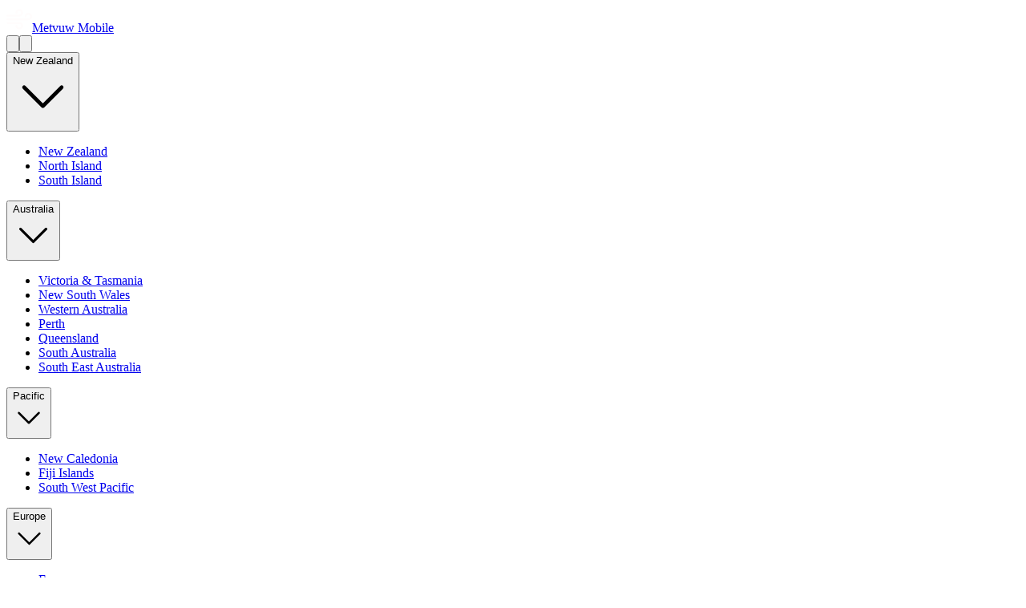

--- FILE ---
content_type: text/html; charset=utf-8
request_url: https://www.metvuwmobile.com/regions/ocean
body_size: 8386
content:
<!DOCTYPE html><html lang="en" class="bg-gray-100"><head><meta charSet="utf-8"/><meta name="viewport" content="width=device-width, initial-scale=1"/><link rel="stylesheet" href="/_next/static/css/341bc6db8f401cdd.css" data-precedence="next"/><link rel="preload" as="script" fetchPriority="low" href="/_next/static/chunks/webpack-a4b9c9bf340eb599.js"/><script src="/_next/static/chunks/4bd1b696-7a17a945afb2bad2.js" async=""></script><script src="/_next/static/chunks/511-e53a3a14efd0812b.js" async=""></script><script src="/_next/static/chunks/main-app-de1b8984b81443b4.js" async=""></script><script src="/_next/static/chunks/47-87a30c0baf1215eb.js" async=""></script><script src="/_next/static/chunks/500-5d45efbf86b8d36e.js" async=""></script><script src="/_next/static/chunks/153-9df02e3c7174240b.js" async=""></script><script src="/_next/static/chunks/app/layout-14b27db48921f9d8.js" async=""></script><script src="/_next/static/chunks/app/regions/%5Bname%5D/error-9d5528cdc803311f.js" async=""></script><script src="/_next/static/chunks/app/regions/%5Bname%5D/loading-d6637e11b55896cc.js" async=""></script><link rel="preload" href="https://www.googletagmanager.com/gtag/js?id=G-FKY0BCKESZ" as="script"/><title>Metvuw Mobile</title><link rel="manifest" href="/manifest.json"/><link rel="preconnect" href="https://pbadbtnbxuwfnulepmwx.supabase.co"/><title>metvuw mobile | ocean</title><meta name="description" content="metvuw ocean wind &amp; rain forecast charts. Optimized for mobile devices. Sourced from metvuw.com"/><link rel="manifest" href="/manifest.json"/><link rel="canonical" href="https://www.metvuwmobile.com/regions/ocean"/><meta property="og:title" content="metvuw mobile | ocean"/><meta property="og:description" content="metvuw ocean wind &amp; rain forecast charts. Optimized for mobile devices. Sourced from metvuw.com"/><meta property="og:url" content="https://www.metvuwmobile.com/regions/ocean"/><meta property="og:site_name" content="Metvuw Mobile"/><meta property="og:type" content="website"/><meta name="twitter:card" content="summary"/><meta name="twitter:title" content="metvuw mobile | ocean"/><meta name="twitter:description" content="metvuw ocean wind &amp; rain forecast charts. Optimized for mobile devices. Sourced from metvuw.com"/><link rel="apple-touch-icon" href="/apple-icon-57x57.png" sizes="57x57"/><link rel="apple-touch-icon" href="/apple-icon-60x60.png" sizes="60x60"/><link rel="apple-touch-icon" href="/apple-icon-60x60.png" sizes="60x60"/><link rel="apple-touch-icon" href="/apple-icon-72x72.png" sizes="72x72"/><link rel="apple-touch-icon" href="/apple-icon-76x76.png" sizes="76x76"/><link rel="apple-touch-icon" href="/apple-icon-114x114.png" sizes="114x114"/><link rel="apple-touch-icon" href="/apple-icon-120x120.png" sizes="120x120"/><link rel="apple-touch-icon" href="/apple-icon-144x144.png" sizes="144x144"/><link rel="apple-touch-icon" href="/apple-icon-152x152.png" sizes="152x152"/><link rel="apple-touch-icon" href="/apple-icon-180x180.png" sizes="180x180"/><link rel="icon" href="/android-icon-192x192.png" sizes="192x192" type="image/png"/><link rel="icon" href="/favicon-32x32.png" sizes="32x32" type="image/png"/><link rel="icon" href="/favicon-96x96.png" sizes="96x96" type="image/png"/><link rel="icon" href="/favicon-16x16.png" sizes="16x16" type="image/png"/><script src="/_next/static/chunks/polyfills-42372ed130431b0a.js" noModule=""></script></head><body class="font-sans text-gray-800"><div hidden=""><!--$--><!--/$--></div><div data-rht-toaster="" style="position:fixed;z-index:9999;top:16px;left:16px;right:16px;bottom:16px;pointer-events:none"></div><div class="font-sans text-gray-800"><header class="sticky top-0 z-30 bg-white shadow-md print:hidden"><nav class="flex flex-wrap items-center bg-linear-to-b from-slate-400 to-slate-500 p-2"><a class="mr-4 inline-flex items-center p-2" href="/"><svg xmlns="http://www.w3.org/2000/svg" width="24pt" height="24pt" viewBox="0 0 24 24" version="1.1"><g id="surface1"><path stroke="none" fill-rule="nonzero" fill="rgb(100%,98.823529%,98.823529%)" fill-opacity="1" d="M 20.570312 6 C 18.679688 6 17.144531 7.539062 17.144531 9.429688 C 17.144531 9.902344 17.527344 10.285156 18 10.285156 C 18.472656 10.285156 18.855469 9.902344 18.855469 9.429688 C 18.855469 8.484375 19.625 7.714844 20.570312 7.714844 C 21.515625 7.714844 22.285156 8.484375 22.285156 9.429688 C 22.285156 10.375 21.515625 11.144531 20.570312 11.144531 L 0.925781 11.144531 C 0.453125 11.144531 0.0664062 11.527344 0.0664062 12 C 0.0664062 12.472656 0.453125 12.855469 0.925781 12.855469 L 20.570312 12.855469 C 22.460938 12.855469 24 11.320312 24 9.429688 C 24 7.539062 22.460938 6 20.570312 6 Z M 20.570312 6 "></path><path stroke="none" fill-rule="nonzero" fill="rgb(100%,98.823529%,98.823529%)" fill-opacity="1" d="M 12 2.570312 C 10.109375 2.570312 8.570312 4.109375 8.570312 6 C 8.570312 6.472656 8.953125 6.855469 9.429688 6.855469 C 9.902344 6.855469 10.285156 6.472656 10.285156 6 C 10.285156 5.054688 11.054688 4.285156 12 4.285156 C 12.945312 4.285156 13.714844 5.054688 13.714844 6 C 13.714844 6.945312 12.945312 7.714844 12 7.714844 L 0.855469 7.714844 C 0.382812 7.714844 0 8.097656 0 8.570312 C 0 9.042969 0.382812 9.429688 0.855469 9.429688 L 12 9.429688 C 13.890625 9.429688 15.429688 7.890625 15.429688 6 C 15.429688 4.109375 13.890625 2.570312 12 2.570312 Z M 12 2.570312 "></path><path stroke="none" fill-rule="nonzero" fill="rgb(100%,98.823529%,98.823529%)" fill-opacity="1" d="M 12 14.570312 L 0.855469 14.570312 C 0.382812 14.570312 0 14.957031 0 15.429688 C 0 15.902344 0.382812 16.285156 0.855469 16.285156 L 12 16.285156 C 12.945312 16.285156 13.714844 17.054688 13.714844 18 C 13.714844 18.945312 12.945312 19.714844 12 19.714844 C 11.054688 19.714844 10.285156 18.945312 10.285156 18 C 10.285156 17.527344 9.902344 17.144531 9.429688 17.144531 C 8.953125 17.144531 8.570312 17.527344 8.570312 18 C 8.570312 19.890625 10.109375 21.429688 12 21.429688 C 13.890625 21.429688 15.429688 19.890625 15.429688 18 C 15.429688 16.109375 13.890625 14.570312 12 14.570312 Z M 12 14.570312 "></path></g></svg><span class="pl-2 text-base font-bold tracking-wide text-white uppercase sm:text-lg md:text-xl">Metvuw Mobile</span></a><div class="ml-auto flex items-center"><button class="p-2" title="Set as home page"><svg xmlns="http://www.w3.org/2000/svg" class="h-6 w-6 text-white" fill="none" viewBox="0 0 24 24" stroke="currentColor"><path stroke-linecap="round" stroke-linejoin="round" stroke-width="2" d="M3 12l2-2m0 0l7-7 7 7M5 10v10a1 1 0 001 1h3m10-11l2 2m-2-2v10a1 1 0 01-1 1h-3m-6 0a1 1 0 001-1v-4a1 1 0 011-1h2a1 1 0 011 1v4a1 1 0 001 1m-6 0h6"></path></svg></button><button aria-label="Open Menu" class="inline-flex rounded-xs px-1 py-3 text-white outline-hidden hover:bg-slate-500 hover:text-white 2xl:hidden"><svg class="h-6 w-6" fill="none" stroke="currentColor" viewBox="0 0 24 24" xmlns="http://www.w3.org/2000/svg"><path stroke-linecap="round" stroke-linejoin="round" stroke-width="2" d="M4 6h16M4 12h16M4 18h16"></path></svg></button></div><div class="hidden w-full 2xl:inline-flex 2xl:w-auto 2xl:grow"><div class="flex w-full flex-col items-start 2xl:ml-auto 2xl:inline-flex 2xl:h-auto 2xl:w-auto 2xl:flex-row 2xl:items-center"><div class="relative inline-flex" id="dropdown"><button class="inline-flex items-center justify-center h-10 gap-2 px-5 font-bold tracking-wide text-white transition duration-300 rounded focus-visible:outline-none whitespace-nowrap hover:bg-slate-500 focus:bg-slate-600" aria-expanded="false"><span>New Zealand</span><span class="relative only:-mx-5"><svg xmlns="http://www.w3.org/2000/svg" class="h-5 w-5" fill="none" viewBox="0 0 24 24" stroke="currentColor" stroke-width="1.5" aria-labelledby="t-01 d-01" role="graphics-symbol"><title id="t-01">Button icon</title><path stroke-linecap="round" stroke-linejoin="round" d="M19.5 8.25l-7.5 7.5-7.5-7.5"></path></svg></span></button><ul class="hidden absolute top-full z-30 mt-3 flex w-72 list-none flex-col rounded bg-white py-2 shadow-md shadow-slate-500/10"><li class=" bg-none text-slate-500 flex items-start justify-between gap-2 p-2 px-5 transition-colors duration-300 hover:bg-blue-50 hover:text-blue-500 focus:bg-blue-50 focus:text-blue-600 focus:outline-hidden focus-visible:outline-hidden"><a href="/regions/nz" aria-current="false"><span class="flex flex-col gap-1 overflow-hidden whitespace-nowrap"><span class="truncate leading-5">New Zealand</span></span></a></li><li class=" bg-none text-slate-500 flex items-start justify-between gap-2 p-2 px-5 transition-colors duration-300 hover:bg-blue-50 hover:text-blue-500 focus:bg-blue-50 focus:text-blue-600 focus:outline-hidden focus-visible:outline-hidden"><a href="/regions/nzni" aria-current="false"><span class="flex flex-col gap-1 overflow-hidden whitespace-nowrap"><span class="truncate leading-5">North Island</span></span></a></li><li class=" bg-none text-slate-500 flex items-start justify-between gap-2 p-2 px-5 transition-colors duration-300 hover:bg-blue-50 hover:text-blue-500 focus:bg-blue-50 focus:text-blue-600 focus:outline-hidden focus-visible:outline-hidden"><a href="/regions/nzsi" aria-current="false"><span class="flex flex-col gap-1 overflow-hidden whitespace-nowrap"><span class="truncate leading-5">South Island</span></span></a></li></ul></div><div class="relative inline-flex" id="dropdown"><button class="inline-flex items-center justify-center h-10 gap-2 px-5 font-bold tracking-wide text-white transition duration-300 rounded focus-visible:outline-none whitespace-nowrap hover:bg-slate-500 focus:bg-slate-600" aria-expanded="false"><span>Australia</span><span class="relative only:-mx-5"><svg xmlns="http://www.w3.org/2000/svg" class="h-5 w-5" fill="none" viewBox="0 0 24 24" stroke="currentColor" stroke-width="1.5" aria-labelledby="t-01 d-01" role="graphics-symbol"><title id="t-01">Button icon</title><path stroke-linecap="round" stroke-linejoin="round" d="M19.5 8.25l-7.5 7.5-7.5-7.5"></path></svg></span></button><ul class="hidden absolute top-full z-30 mt-3 flex w-72 list-none flex-col rounded bg-white py-2 shadow-md shadow-slate-500/10"><li class=" bg-none text-slate-500 flex items-start justify-between gap-2 p-2 px-5 transition-colors duration-300 hover:bg-blue-50 hover:text-blue-500 focus:bg-blue-50 focus:text-blue-600 focus:outline-hidden focus-visible:outline-hidden"><a href="/regions/victoria" aria-current="false"><span class="flex flex-col gap-1 overflow-hidden whitespace-nowrap"><span class="truncate leading-5">Victoria &amp; Tasmania</span></span></a></li><li class=" bg-none text-slate-500 flex items-start justify-between gap-2 p-2 px-5 transition-colors duration-300 hover:bg-blue-50 hover:text-blue-500 focus:bg-blue-50 focus:text-blue-600 focus:outline-hidden focus-visible:outline-hidden"><a href="/regions/nsw" aria-current="false"><span class="flex flex-col gap-1 overflow-hidden whitespace-nowrap"><span class="truncate leading-5">New South Wales</span></span></a></li><li class=" bg-none text-slate-500 flex items-start justify-between gap-2 p-2 px-5 transition-colors duration-300 hover:bg-blue-50 hover:text-blue-500 focus:bg-blue-50 focus:text-blue-600 focus:outline-hidden focus-visible:outline-hidden"><a href="/regions/waussie" aria-current="false"><span class="flex flex-col gap-1 overflow-hidden whitespace-nowrap"><span class="truncate leading-5">Western Australia</span></span></a></li><li class=" bg-none text-slate-500 flex items-start justify-between gap-2 p-2 px-5 transition-colors duration-300 hover:bg-blue-50 hover:text-blue-500 focus:bg-blue-50 focus:text-blue-600 focus:outline-hidden focus-visible:outline-hidden"><a href="/regions/swaussie" aria-current="false"><span class="flex flex-col gap-1 overflow-hidden whitespace-nowrap"><span class="truncate leading-5">Perth</span></span></a></li><li class=" bg-none text-slate-500 flex items-start justify-between gap-2 p-2 px-5 transition-colors duration-300 hover:bg-blue-50 hover:text-blue-500 focus:bg-blue-50 focus:text-blue-600 focus:outline-hidden focus-visible:outline-hidden"><a href="/regions/queensland" aria-current="false"><span class="flex flex-col gap-1 overflow-hidden whitespace-nowrap"><span class="truncate leading-5">Queensland</span></span></a></li><li class=" bg-none text-slate-500 flex items-start justify-between gap-2 p-2 px-5 transition-colors duration-300 hover:bg-blue-50 hover:text-blue-500 focus:bg-blue-50 focus:text-blue-600 focus:outline-hidden focus-visible:outline-hidden"><a href="/regions/saussie" aria-current="false"><span class="flex flex-col gap-1 overflow-hidden whitespace-nowrap"><span class="truncate leading-5">South Australia</span></span></a></li><li class=" bg-none text-slate-500 flex items-start justify-between gap-2 p-2 px-5 transition-colors duration-300 hover:bg-blue-50 hover:text-blue-500 focus:bg-blue-50 focus:text-blue-600 focus:outline-hidden focus-visible:outline-hidden"><a href="/regions/seaussie" aria-current="false"><span class="flex flex-col gap-1 overflow-hidden whitespace-nowrap"><span class="truncate leading-5">South East Australia</span></span></a></li></ul></div><div class="relative inline-flex" id="dropdown"><button class="inline-flex items-center justify-center h-10 gap-2 px-5 font-bold tracking-wide text-white transition duration-300 rounded focus-visible:outline-none whitespace-nowrap hover:bg-slate-500 focus:bg-slate-600" aria-expanded="false"><span>Pacific</span><span class="relative only:-mx-5"><svg xmlns="http://www.w3.org/2000/svg" class="h-5 w-5" fill="none" viewBox="0 0 24 24" stroke="currentColor" stroke-width="1.5" aria-labelledby="t-01 d-01" role="graphics-symbol"><title id="t-01">Button icon</title><path stroke-linecap="round" stroke-linejoin="round" d="M19.5 8.25l-7.5 7.5-7.5-7.5"></path></svg></span></button><ul class="hidden absolute top-full z-30 mt-3 flex w-72 list-none flex-col rounded bg-white py-2 shadow-md shadow-slate-500/10"><li class=" bg-none text-slate-500 flex items-start justify-between gap-2 p-2 px-5 transition-colors duration-300 hover:bg-blue-50 hover:text-blue-500 focus:bg-blue-50 focus:text-blue-600 focus:outline-hidden focus-visible:outline-hidden"><a href="/regions/newcaledonia" aria-current="false"><span class="flex flex-col gap-1 overflow-hidden whitespace-nowrap"><span class="truncate leading-5">New Caledonia</span></span></a></li><li class=" bg-none text-slate-500 flex items-start justify-between gap-2 p-2 px-5 transition-colors duration-300 hover:bg-blue-50 hover:text-blue-500 focus:bg-blue-50 focus:text-blue-600 focus:outline-hidden focus-visible:outline-hidden"><a href="/regions/fiji" aria-current="false"><span class="flex flex-col gap-1 overflow-hidden whitespace-nowrap"><span class="truncate leading-5">Fiji Islands</span></span></a></li><li class=" bg-none text-slate-500 flex items-start justify-between gap-2 p-2 px-5 transition-colors duration-300 hover:bg-blue-50 hover:text-blue-500 focus:bg-blue-50 focus:text-blue-600 focus:outline-hidden focus-visible:outline-hidden"><a href="/regions/swp" aria-current="false"><span class="flex flex-col gap-1 overflow-hidden whitespace-nowrap"><span class="truncate leading-5">South West Pacific</span></span></a></li></ul></div><div class="relative inline-flex" id="dropdown"><button class="inline-flex items-center justify-center h-10 gap-2 px-5 font-bold tracking-wide text-white transition duration-300 rounded focus-visible:outline-none whitespace-nowrap hover:bg-slate-500 focus:bg-slate-600" aria-expanded="false"><span>Europe</span><span class="relative only:-mx-5"><svg xmlns="http://www.w3.org/2000/svg" class="h-5 w-5" fill="none" viewBox="0 0 24 24" stroke="currentColor" stroke-width="1.5" aria-labelledby="t-01 d-01" role="graphics-symbol"><title id="t-01">Button icon</title><path stroke-linecap="round" stroke-linejoin="round" d="M19.5 8.25l-7.5 7.5-7.5-7.5"></path></svg></span></button><ul class="hidden absolute top-full z-30 mt-3 flex w-72 list-none flex-col rounded bg-white py-2 shadow-md shadow-slate-500/10"><li class=" bg-none text-slate-500 flex items-start justify-between gap-2 p-2 px-5 transition-colors duration-300 hover:bg-blue-50 hover:text-blue-500 focus:bg-blue-50 focus:text-blue-600 focus:outline-hidden focus-visible:outline-hidden"><a href="/regions/europe" aria-current="false"><span class="flex flex-col gap-1 overflow-hidden whitespace-nowrap"><span class="truncate leading-5">Europe</span></span></a></li><li class=" bg-none text-slate-500 flex items-start justify-between gap-2 p-2 px-5 transition-colors duration-300 hover:bg-blue-50 hover:text-blue-500 focus:bg-blue-50 focus:text-blue-600 focus:outline-hidden focus-visible:outline-hidden"><a href="/regions/uk" aria-current="false"><span class="flex flex-col gap-1 overflow-hidden whitespace-nowrap"><span class="truncate leading-5">United Kingdom</span></span></a></li><li class=" bg-none text-slate-500 flex items-start justify-between gap-2 p-2 px-5 transition-colors duration-300 hover:bg-blue-50 hover:text-blue-500 focus:bg-blue-50 focus:text-blue-600 focus:outline-hidden focus-visible:outline-hidden"><a href="/regions/estonia" aria-current="false"><span class="flex flex-col gap-1 overflow-hidden whitespace-nowrap"><span class="truncate leading-5">Estonia</span></span></a></li><li class=" bg-none text-slate-500 flex items-start justify-between gap-2 p-2 px-5 transition-colors duration-300 hover:bg-blue-50 hover:text-blue-500 focus:bg-blue-50 focus:text-blue-600 focus:outline-hidden focus-visible:outline-hidden"><a href="/regions/turkey" aria-current="false"><span class="flex flex-col gap-1 overflow-hidden whitespace-nowrap"><span class="truncate leading-5">Turkey</span></span></a></li></ul></div><div class="relative inline-flex" id="dropdown"><button class="inline-flex items-center justify-center h-10 gap-2 px-5 font-bold tracking-wide text-white transition duration-300 rounded focus-visible:outline-none whitespace-nowrap hover:bg-slate-500 focus:bg-slate-600" aria-expanded="false"><span>Rest Of World</span><span class="relative only:-mx-5"><svg xmlns="http://www.w3.org/2000/svg" class="h-5 w-5" fill="none" viewBox="0 0 24 24" stroke="currentColor" stroke-width="1.5" aria-labelledby="t-01 d-01" role="graphics-symbol"><title id="t-01">Button icon</title><path stroke-linecap="round" stroke-linejoin="round" d="M19.5 8.25l-7.5 7.5-7.5-7.5"></path></svg></span></button><ul class="hidden absolute top-full z-30 mt-3 flex w-72 list-none flex-col rounded bg-white py-2 shadow-md shadow-slate-500/10"><li class=" bg-none text-slate-500 flex items-start justify-between gap-2 p-2 px-5 transition-colors duration-300 hover:bg-blue-50 hover:text-blue-500 focus:bg-blue-50 focus:text-blue-600 focus:outline-hidden focus-visible:outline-hidden"><a href="/regions/world" aria-current="false"><span class="flex flex-col gap-1 overflow-hidden whitespace-nowrap"><span class="truncate leading-5">World</span></span></a></li><li class=" bg-none text-slate-500 flex items-start justify-between gap-2 p-2 px-5 transition-colors duration-300 hover:bg-blue-50 hover:text-blue-500 focus:bg-blue-50 focus:text-blue-600 focus:outline-hidden focus-visible:outline-hidden"><a href="/regions/satlantic" aria-current="false"><span class="flex flex-col gap-1 overflow-hidden whitespace-nowrap"><span class="truncate leading-5">South Atlantic</span></span></a></li><li class=" bg-none text-slate-500 flex items-start justify-between gap-2 p-2 px-5 transition-colors duration-300 hover:bg-blue-50 hover:text-blue-500 focus:bg-blue-50 focus:text-blue-600 focus:outline-hidden focus-visible:outline-hidden"><a href="/regions/natlantic" aria-current="false"><span class="flex flex-col gap-1 overflow-hidden whitespace-nowrap"><span class="truncate leading-5">North Atlantic</span></span></a></li><li class=" bg-none text-slate-500 flex items-start justify-between gap-2 p-2 px-5 transition-colors duration-300 hover:bg-blue-50 hover:text-blue-500 focus:bg-blue-50 focus:text-blue-600 focus:outline-hidden focus-visible:outline-hidden"><a href="/regions/usa" aria-current="false"><span class="flex flex-col gap-1 overflow-hidden whitespace-nowrap"><span class="truncate leading-5">USA</span></span></a></li><li class=" bg-none text-slate-500 flex items-start justify-between gap-2 p-2 px-5 transition-colors duration-300 hover:bg-blue-50 hover:text-blue-500 focus:bg-blue-50 focus:text-blue-600 focus:outline-hidden focus-visible:outline-hidden"><a href="/regions/japan" aria-current="false"><span class="flex flex-col gap-1 overflow-hidden whitespace-nowrap"><span class="truncate leading-5">Japan</span></span></a></li><li class=" bg-none text-slate-500 flex items-start justify-between gap-2 p-2 px-5 transition-colors duration-300 hover:bg-blue-50 hover:text-blue-500 focus:bg-blue-50 focus:text-blue-600 focus:outline-hidden focus-visible:outline-hidden"><a href="/regions/safrica" aria-current="false"><span class="flex flex-col gap-1 overflow-hidden whitespace-nowrap"><span class="truncate leading-5">South Africa</span></span></a></li></ul></div><div class="relative inline-flex" id="dropdown"><button class="inline-flex items-center justify-center h-10 gap-2 px-5 font-bold tracking-wide text-white transition duration-300 rounded focus-visible:outline-none whitespace-nowrap hover:bg-slate-500 focus:bg-slate-600" aria-expanded="false"><span>Oceans</span><span class="relative only:-mx-5"><svg xmlns="http://www.w3.org/2000/svg" class="h-5 w-5" fill="none" viewBox="0 0 24 24" stroke="currentColor" stroke-width="1.5" aria-labelledby="t-01 d-01" role="graphics-symbol"><title id="t-01">Button icon</title><path stroke-linecap="round" stroke-linejoin="round" d="M19.5 8.25l-7.5 7.5-7.5-7.5"></path></svg></span></button><ul class="hidden absolute top-full z-30 mt-3 flex w-72 list-none flex-col rounded bg-white py-2 shadow-md shadow-slate-500/10"><li class=" bg-none text-slate-500 flex items-start justify-between gap-2 p-2 px-5 transition-colors duration-300 hover:bg-blue-50 hover:text-blue-500 focus:bg-blue-50 focus:text-blue-600 focus:outline-hidden focus-visible:outline-hidden"><a href="/regions/ocean" aria-current="false"><span class="flex flex-col gap-1 overflow-hidden whitespace-nowrap"><span class="truncate leading-5">New Zealand to Fiji</span></span></a></li><li class=" bg-none text-slate-500 flex items-start justify-between gap-2 p-2 px-5 transition-colors duration-300 hover:bg-blue-50 hover:text-blue-500 focus:bg-blue-50 focus:text-blue-600 focus:outline-hidden focus-visible:outline-hidden"><a href="/regions/pacific" aria-current="false"><span class="flex flex-col gap-1 overflow-hidden whitespace-nowrap"><span class="truncate leading-5">Pacific Islands</span></span></a></li><li class=" bg-none text-slate-500 flex items-start justify-between gap-2 p-2 px-5 transition-colors duration-300 hover:bg-blue-50 hover:text-blue-500 focus:bg-blue-50 focus:text-blue-600 focus:outline-hidden focus-visible:outline-hidden"><a href="/regions/fiji" aria-current="false"><span class="flex flex-col gap-1 overflow-hidden whitespace-nowrap"><span class="truncate leading-5">Fiji Islands</span></span></a></li><li class=" bg-none text-slate-500 flex items-start justify-between gap-2 p-2 px-5 transition-colors duration-300 hover:bg-blue-50 hover:text-blue-500 focus:bg-blue-50 focus:text-blue-600 focus:outline-hidden focus-visible:outline-hidden"><a href="/regions/spacific" aria-current="false"><span class="flex flex-col gap-1 overflow-hidden whitespace-nowrap"><span class="truncate leading-5">South Pacific</span></span></a></li><li class=" bg-none text-slate-500 flex items-start justify-between gap-2 p-2 px-5 transition-colors duration-300 hover:bg-blue-50 hover:text-blue-500 focus:bg-blue-50 focus:text-blue-600 focus:outline-hidden focus-visible:outline-hidden"><a href="/regions/pitcairn" aria-current="false"><span class="flex flex-col gap-1 overflow-hidden whitespace-nowrap"><span class="truncate leading-5">Pitcairn Island</span></span></a></li><li class=" bg-none text-slate-500 flex items-start justify-between gap-2 p-2 px-5 transition-colors duration-300 hover:bg-blue-50 hover:text-blue-500 focus:bg-blue-50 focus:text-blue-600 focus:outline-hidden focus-visible:outline-hidden"><a href="/regions/natlantic" aria-current="false"><span class="flex flex-col gap-1 overflow-hidden whitespace-nowrap"><span class="truncate leading-5">North Atlantic</span></span></a></li><li class=" bg-none text-slate-500 flex items-start justify-between gap-2 p-2 px-5 transition-colors duration-300 hover:bg-blue-50 hover:text-blue-500 focus:bg-blue-50 focus:text-blue-600 focus:outline-hidden focus-visible:outline-hidden"><a href="/regions/satlantic" aria-current="false"><span class="flex flex-col gap-1 overflow-hidden whitespace-nowrap"><span class="truncate leading-5">South Atlantic</span></span></a></li></ul></div><div class="inline-flex items-center justify-center h-10 gap-2 px-5 font-bold tracking-wide text-white transition duration-300 rounded focus-visible:outline-none whitespace-nowrap hover:bg-slate-600 focus:bg-slate-700"><a class="mr-1" href="/satellite">Satellite</a></div><div class="relative inline-flex" id="dropdown"><button class="inline-flex items-center justify-center h-10 gap-2 px-5 font-bold tracking-wide text-white transition duration-300 rounded focus-visible:outline-none whitespace-nowrap hover:bg-slate-500 focus:bg-slate-600" aria-expanded="false"><span>Radar</span><span class="relative only:-mx-5"><svg xmlns="http://www.w3.org/2000/svg" class="h-5 w-5" fill="none" viewBox="0 0 24 24" stroke="currentColor" stroke-width="1.5" aria-labelledby="t-01 d-01" role="graphics-symbol"><title id="t-01">Button icon</title><path stroke-linecap="round" stroke-linejoin="round" d="M19.5 8.25l-7.5 7.5-7.5-7.5"></path></svg></span></button><ul class="hidden absolute top-full z-30 mt-3 flex w-72 list-none flex-col rounded bg-white py-2 shadow-md shadow-slate-500/10"><li class=" bg-none text-slate-500 flex items-start justify-between gap-2 p-2 px-5 transition-colors duration-300 hover:bg-blue-50 hover:text-blue-500 focus:bg-blue-50 focus:text-blue-600 focus:outline-hidden focus-visible:outline-hidden"><a href="/radar/nl" aria-current="false"><span class="flex flex-col gap-1 overflow-hidden whitespace-nowrap"><span class="truncate leading-5">Northland</span></span></a></li><li class=" bg-none text-slate-500 flex items-start justify-between gap-2 p-2 px-5 transition-colors duration-300 hover:bg-blue-50 hover:text-blue-500 focus:bg-blue-50 focus:text-blue-600 focus:outline-hidden focus-visible:outline-hidden"><a href="/radar/ak" aria-current="false"><span class="flex flex-col gap-1 overflow-hidden whitespace-nowrap"><span class="truncate leading-5">Auckland</span></span></a></li><li class=" bg-none text-slate-500 flex items-start justify-between gap-2 p-2 px-5 transition-colors duration-300 hover:bg-blue-50 hover:text-blue-500 focus:bg-blue-50 focus:text-blue-600 focus:outline-hidden focus-visible:outline-hidden"><a href="/radar/bp" aria-current="false"><span class="flex flex-col gap-1 overflow-hidden whitespace-nowrap"><span class="truncate leading-5">Bay of Plenty</span></span></a></li><li class=" bg-none text-slate-500 flex items-start justify-between gap-2 p-2 px-5 transition-colors duration-300 hover:bg-blue-50 hover:text-blue-500 focus:bg-blue-50 focus:text-blue-600 focus:outline-hidden focus-visible:outline-hidden"><a href="/radar/mh" aria-current="false"><span class="flex flex-col gap-1 overflow-hidden whitespace-nowrap"><span class="truncate leading-5">Hawkes Bay</span></span></a></li><li class=" bg-none text-slate-500 flex items-start justify-between gap-2 p-2 px-5 transition-colors duration-300 hover:bg-blue-50 hover:text-blue-500 focus:bg-blue-50 focus:text-blue-600 focus:outline-hidden focus-visible:outline-hidden"><a href="/radar/np" aria-current="false"><span class="flex flex-col gap-1 overflow-hidden whitespace-nowrap"><span class="truncate leading-5">Taranaki</span></span></a></li><li class=" bg-none text-slate-500 flex items-start justify-between gap-2 p-2 px-5 transition-colors duration-300 hover:bg-blue-50 hover:text-blue-500 focus:bg-blue-50 focus:text-blue-600 focus:outline-hidden focus-visible:outline-hidden"><a href="/radar/wn" aria-current="false"><span class="flex flex-col gap-1 overflow-hidden whitespace-nowrap"><span class="truncate leading-5">Wellington</span></span></a></li><li class=" bg-none text-slate-500 flex items-start justify-between gap-2 p-2 px-5 transition-colors duration-300 hover:bg-blue-50 hover:text-blue-500 focus:bg-blue-50 focus:text-blue-600 focus:outline-hidden focus-visible:outline-hidden"><a href="/radar/ch" aria-current="false"><span class="flex flex-col gap-1 overflow-hidden whitespace-nowrap"><span class="truncate leading-5">Christchurch</span></span></a></li><li class=" bg-none text-slate-500 flex items-start justify-between gap-2 p-2 px-5 transition-colors duration-300 hover:bg-blue-50 hover:text-blue-500 focus:bg-blue-50 focus:text-blue-600 focus:outline-hidden focus-visible:outline-hidden"><a href="/radar/wl" aria-current="false"><span class="flex flex-col gap-1 overflow-hidden whitespace-nowrap"><span class="truncate leading-5">Westland</span></span></a></li><li class=" bg-none text-slate-500 flex items-start justify-between gap-2 p-2 px-5 transition-colors duration-300 hover:bg-blue-50 hover:text-blue-500 focus:bg-blue-50 focus:text-blue-600 focus:outline-hidden focus-visible:outline-hidden"><a href="/radar/nv" aria-current="false"><span class="flex flex-col gap-1 overflow-hidden whitespace-nowrap"><span class="truncate leading-5">Southland</span></span></a></li></ul></div><div class="relative inline-flex" id="dropdown"><button class="inline-flex items-center justify-center h-10 gap-2 px-5 font-bold tracking-wide text-white transition duration-300 rounded focus-visible:outline-none whitespace-nowrap hover:bg-slate-500 focus:bg-slate-600" aria-expanded="false"><span>Upper Air</span><span class="relative only:-mx-5"><svg xmlns="http://www.w3.org/2000/svg" class="h-5 w-5" fill="none" viewBox="0 0 24 24" stroke="currentColor" stroke-width="1.5" aria-labelledby="t-01 d-01" role="graphics-symbol"><title id="t-01">Button icon</title><path stroke-linecap="round" stroke-linejoin="round" d="M19.5 8.25l-7.5 7.5-7.5-7.5"></path></svg></span></button><ul class="hidden absolute top-full z-30 mt-3 flex w-72 list-none flex-col rounded bg-white py-2 shadow-md shadow-slate-500/10"><li class=" bg-none text-slate-500 flex items-start justify-between gap-2 p-2 px-5 transition-colors duration-300 hover:bg-blue-50 hover:text-blue-500 focus:bg-blue-50 focus:text-blue-600 focus:outline-hidden focus-visible:outline-hidden"><a href="/upperair/93112" aria-current="false"><span class="flex flex-col gap-1 overflow-hidden whitespace-nowrap"><span class="truncate leading-5">Whenuapai</span></span></a></li><li class=" bg-none text-slate-500 flex items-start justify-between gap-2 p-2 px-5 transition-colors duration-300 hover:bg-blue-50 hover:text-blue-500 focus:bg-blue-50 focus:text-blue-600 focus:outline-hidden focus-visible:outline-hidden"><a href="/upperair/93417" aria-current="false"><span class="flex flex-col gap-1 overflow-hidden whitespace-nowrap"><span class="truncate leading-5">Paraparaumu</span></span></a></li><li class=" bg-none text-slate-500 flex items-start justify-between gap-2 p-2 px-5 transition-colors duration-300 hover:bg-blue-50 hover:text-blue-500 focus:bg-blue-50 focus:text-blue-600 focus:outline-hidden focus-visible:outline-hidden"><a href="/upperair/93844" aria-current="false"><span class="flex flex-col gap-1 overflow-hidden whitespace-nowrap"><span class="truncate leading-5">Invercargill</span></span></a></li></ul></div><div class="inline-flex items-center justify-center h-10 gap-2 px-5 font-bold tracking-wide text-white transition duration-300 rounded focus-visible:outline-none whitespace-nowrap hover:bg-slate-600 focus:bg-slate-700"><a class="mr-1" href="mailto:metvuwmobile@gmail.com">Contact</a></div></div></div></nav></header><main class="mx-auto dark:bg-stone-600 dark:text-stone-100"><!--$?--><template id="B:0"></template><div class="sticky print:static z-10 print:z-auto top-16"><div class="w-full bg-gray-200 dark:bg-gray-700"><div class="h-1 bg-sky-400 transition-all duration-500 ease-out" style="width:0%"></div></div><div class="relative flex h-14 items-center justify-center bg-gray-50 px-4 filter dark:bg-stone-700"><h1 class="text-center text-sm font-medium text-gray-800 dark:text-stone-100">Loading forecast data</h1><div class="absolute top-1/2 right-4 -translate-y-1/2 transform"><button class="hidden h-9 w-9 items-center justify-center rounded-full bg-gray-100 text-gray-600 shadow-sm hover:bg-gray-200 focus:outline-none md:flex dark:bg-stone-600 dark:text-stone-200 dark:hover:bg-stone-500" aria-label="Refresh page"><svg xmlns="http://www.w3.org/2000/svg" viewBox="0 0 24 24" fill="currentColor" class="h-6 w-6"><path d="M17.65 6.35C16.2 4.9 14.21 4 12 4c-4.42 0-7.99 3.58-7.99 8s3.57 8 7.99 8c3.73 0 6.84-2.55 7.73-6h-2.08c-.82 2.33-3.04 4-5.65 4-3.31 0-6-2.69-6-6s2.69-6 6-6c1.66 0 3.14.69 4.22 1.78L13 11h7V4l-2.35 2.35z"></path></svg></button></div></div></div><!--/$--></main></div><script>requestAnimationFrame(function(){$RT=performance.now()});</script><script src="/_next/static/chunks/webpack-a4b9c9bf340eb599.js" id="_R_" async=""></script><div hidden id="S:0"><template id="P:1"></template><!--$--><!--/$--></div><script>(self.__next_f=self.__next_f||[]).push([0])</script><script>self.__next_f.push([1,"1:\"$Sreact.fragment\"\n2:I[8616,[],\"ClientSegmentRoot\"]\n3:I[1476,[\"47\",\"static/chunks/47-87a30c0baf1215eb.js\",\"500\",\"static/chunks/500-5d45efbf86b8d36e.js\",\"153\",\"static/chunks/153-9df02e3c7174240b.js\",\"177\",\"static/chunks/app/layout-14b27db48921f9d8.js\"],\"default\"]\n4:I[7121,[],\"\"]\n5:I[4581,[],\"\"]\n6:I[8661,[\"149\",\"static/chunks/app/regions/%5Bname%5D/error-9d5528cdc803311f.js\"],\"default\"]\n8:I[484,[],\"OutletBoundary\"]\n9:\"$Sreact.suspense\"\nb:I[5938,[\"47\",\"static/chunks/47-87a30c0baf1215eb.js\",\"875\",\"static/chunks/app/regions/%5Bname%5D/loading-d6637e11b55896cc.js\"],\"SubHeader\"]\nc:I[484,[],\"ViewportBoundary\"]\ne:I[484,[],\"MetadataBoundary\"]\n10:I[7123,[],\"\"]\n11:I[6869,[],\"IconMark\"]\n:HL[\"/_next/static/css/341bc6db8f401cdd.css\",\"style\"]\n"])</script><script>self.__next_f.push([1,"0:{\"P\":null,\"b\":\"N0AwjvEfvAvwPT1aMkTR2\",\"c\":[\"\",\"regions\",\"ocean\"],\"q\":\"\",\"i\":false,\"f\":[[[\"\",{\"children\":[\"regions\",{\"children\":[[\"name\",\"ocean\",\"d\"],{\"children\":[\"__PAGE__\",{}]}]}]},\"$undefined\",\"$undefined\",true],[[\"$\",\"$1\",\"c\",{\"children\":[[[\"$\",\"link\",\"0\",{\"rel\":\"stylesheet\",\"href\":\"/_next/static/css/341bc6db8f401cdd.css\",\"precedence\":\"next\",\"crossOrigin\":\"$undefined\",\"nonce\":\"$undefined\"}]],[\"$\",\"$L2\",null,{\"Component\":\"$3\",\"slots\":{\"children\":[\"$\",\"$L4\",null,{\"parallelRouterKey\":\"children\",\"error\":\"$undefined\",\"errorStyles\":\"$undefined\",\"errorScripts\":\"$undefined\",\"template\":[\"$\",\"$L5\",null,{}],\"templateStyles\":\"$undefined\",\"templateScripts\":\"$undefined\",\"notFound\":[[[\"$\",\"title\",null,{\"children\":\"404: This page could not be found.\"}],[\"$\",\"div\",null,{\"style\":{\"fontFamily\":\"system-ui,\\\"Segoe UI\\\",Roboto,Helvetica,Arial,sans-serif,\\\"Apple Color Emoji\\\",\\\"Segoe UI Emoji\\\"\",\"height\":\"100vh\",\"textAlign\":\"center\",\"display\":\"flex\",\"flexDirection\":\"column\",\"alignItems\":\"center\",\"justifyContent\":\"center\"},\"children\":[\"$\",\"div\",null,{\"children\":[[\"$\",\"style\",null,{\"dangerouslySetInnerHTML\":{\"__html\":\"body{color:#000;background:#fff;margin:0}.next-error-h1{border-right:1px solid rgba(0,0,0,.3)}@media (prefers-color-scheme:dark){body{color:#fff;background:#000}.next-error-h1{border-right:1px solid rgba(255,255,255,.3)}}\"}}],[\"$\",\"h1\",null,{\"className\":\"next-error-h1\",\"style\":{\"display\":\"inline-block\",\"margin\":\"0 20px 0 0\",\"padding\":\"0 23px 0 0\",\"fontSize\":24,\"fontWeight\":500,\"verticalAlign\":\"top\",\"lineHeight\":\"49px\"},\"children\":404}],[\"$\",\"div\",null,{\"style\":{\"display\":\"inline-block\"},\"children\":[\"$\",\"h2\",null,{\"style\":{\"fontSize\":14,\"fontWeight\":400,\"lineHeight\":\"49px\",\"margin\":0},\"children\":\"This page could not be found.\"}]}]]}]}]],[]],\"forbidden\":\"$undefined\",\"unauthorized\":\"$undefined\"}]},\"serverProvidedParams\":{\"params\":{},\"promises\":null}}]]}],{\"children\":[[\"$\",\"$1\",\"c\",{\"children\":[null,[\"$\",\"$L4\",null,{\"parallelRouterKey\":\"children\",\"error\":\"$undefined\",\"errorStyles\":\"$undefined\",\"errorScripts\":\"$undefined\",\"template\":[\"$\",\"$L5\",null,{}],\"templateStyles\":\"$undefined\",\"templateScripts\":\"$undefined\",\"notFound\":\"$undefined\",\"forbidden\":\"$undefined\",\"unauthorized\":\"$undefined\"}]]}],{\"children\":[[\"$\",\"$1\",\"c\",{\"children\":[null,[\"$\",\"$L4\",null,{\"parallelRouterKey\":\"children\",\"error\":\"$6\",\"errorStyles\":[],\"errorScripts\":[],\"template\":[\"$\",\"$L5\",null,{}],\"templateStyles\":\"$undefined\",\"templateScripts\":\"$undefined\",\"notFound\":\"$undefined\",\"forbidden\":\"$undefined\",\"unauthorized\":\"$undefined\"}]]}],{\"children\":[[\"$\",\"$1\",\"c\",{\"children\":[\"$L7\",null,[\"$\",\"$L8\",null,{\"children\":[\"$\",\"$9\",null,{\"name\":\"Next.MetadataOutlet\",\"children\":\"$@a\"}]}]]}],{},null,false,false]},[[\"$\",\"$Lb\",\"l\",{\"submenuText\":\"Loading forecast data\"}],[],[]],false,false]},null,false,false]},null,false,false],[\"$\",\"$1\",\"h\",{\"children\":[null,[\"$\",\"$Lc\",null,{\"children\":\"$Ld\"}],[\"$\",\"div\",null,{\"hidden\":true,\"children\":[\"$\",\"$Le\",null,{\"children\":[\"$\",\"$9\",null,{\"name\":\"Next.Metadata\",\"children\":\"$Lf\"}]}]}],null]}],false]],\"m\":\"$undefined\",\"G\":[\"$10\",[]],\"S\":false}\n"])</script><script>self.__next_f.push([1,"d:[[\"$\",\"meta\",\"0\",{\"charSet\":\"utf-8\"}],[\"$\",\"meta\",\"1\",{\"name\":\"viewport\",\"content\":\"width=device-width, initial-scale=1\"}]]\na:null\n"])</script><script>self.__next_f.push([1,"f:[[\"$\",\"title\",\"0\",{\"children\":\"metvuw mobile | ocean\"}],[\"$\",\"meta\",\"1\",{\"name\":\"description\",\"content\":\"metvuw ocean wind \u0026 rain forecast charts. Optimized for mobile devices. Sourced from metvuw.com\"}],[\"$\",\"link\",\"2\",{\"rel\":\"manifest\",\"href\":\"/manifest.json\",\"crossOrigin\":\"$undefined\"}],[\"$\",\"link\",\"3\",{\"rel\":\"canonical\",\"href\":\"https://www.metvuwmobile.com/regions/ocean\"}],[\"$\",\"meta\",\"4\",{\"property\":\"og:title\",\"content\":\"metvuw mobile | ocean\"}],[\"$\",\"meta\",\"5\",{\"property\":\"og:description\",\"content\":\"metvuw ocean wind \u0026 rain forecast charts. Optimized for mobile devices. Sourced from metvuw.com\"}],[\"$\",\"meta\",\"6\",{\"property\":\"og:url\",\"content\":\"https://www.metvuwmobile.com/regions/ocean\"}],[\"$\",\"meta\",\"7\",{\"property\":\"og:site_name\",\"content\":\"Metvuw Mobile\"}],[\"$\",\"meta\",\"8\",{\"property\":\"og:type\",\"content\":\"website\"}],[\"$\",\"meta\",\"9\",{\"name\":\"twitter:card\",\"content\":\"summary\"}],[\"$\",\"meta\",\"10\",{\"name\":\"twitter:title\",\"content\":\"metvuw mobile | ocean\"}],[\"$\",\"meta\",\"11\",{\"name\":\"twitter:description\",\"content\":\"metvuw ocean wind \u0026 rain forecast charts. Optimized for mobile devices. Sourced from metvuw.com\"}],[\"$\",\"link\",\"12\",{\"rel\":\"apple-touch-icon\",\"href\":\"/apple-icon-57x57.png\",\"sizes\":\"57x57\"}],[\"$\",\"link\",\"13\",{\"rel\":\"apple-touch-icon\",\"href\":\"/apple-icon-60x60.png\",\"sizes\":\"60x60\"}],[\"$\",\"link\",\"14\",{\"rel\":\"apple-touch-icon\",\"href\":\"/apple-icon-60x60.png\",\"sizes\":\"60x60\"}],[\"$\",\"link\",\"15\",{\"rel\":\"apple-touch-icon\",\"href\":\"/apple-icon-72x72.png\",\"sizes\":\"72x72\"}],[\"$\",\"link\",\"16\",{\"rel\":\"apple-touch-icon\",\"href\":\"/apple-icon-76x76.png\",\"sizes\":\"76x76\"}],[\"$\",\"link\",\"17\",{\"rel\":\"apple-touch-icon\",\"href\":\"/apple-icon-114x114.png\",\"sizes\":\"114x114\"}],[\"$\",\"link\",\"18\",{\"rel\":\"apple-touch-icon\",\"href\":\"/apple-icon-120x120.png\",\"sizes\":\"120x120\"}],[\"$\",\"link\",\"19\",{\"rel\":\"apple-touch-icon\",\"href\":\"/apple-icon-144x144.png\",\"sizes\":\"144x144\"}],[\"$\",\"link\",\"20\",{\"rel\":\"apple-touch-icon\",\"href\":\"/apple-icon-152x152.png\",\"sizes\":\"152x152\"}],[\"$\",\"link\",\"21\",{\"rel\":\"apple-touch-icon\",\"href\":\"/apple-icon-180x180.png\",\"sizes\":\"180x180\"}],[\"$\",\"link\",\"22\",{\"rel\":\"icon\",\"href\":\"/android-icon-192x192.png\",\"sizes\":\"192x192\",\"type\":\"image/png\"}],[\"$\",\"link\",\"23\",{\"rel\":\"icon\",\"href\":\"/favicon-32x32.png\",\"sizes\":\"32x32\",\"type\":\"image/png\"}],[\"$\",\"link\",\"24\",{\"rel\":\"icon\",\"href\":\"/favicon-96x96.png\",\"sizes\":\"96x96\",\"type\":\"image/png\"}],[\"$\",\"link\",\"25\",{\"rel\":\"icon\",\"href\":\"/favicon-16x16.png\",\"sizes\":\"16x16\",\"type\":\"image/png\"}],[\"$\",\"$L11\",\"26\",{}]]\n"])</script><script>self.__next_f.push([1,"12:I[9157,[\"47\",\"static/chunks/47-87a30c0baf1215eb.js\",\"565\",\"static/chunks/565-d63e1c1b2609128d.js\",\"573\",\"static/chunks/573-1187b0e302573998.js\",\"772\",\"static/chunks/app/regions/%5Bname%5D/page-69fb0142cb150bf2.js\"],\"default\"]\n"])</script><script>self.__next_f.push([1,"7:[\"$\",\"$L12\",null,{\"region\":{\"code\":\"ocean\",\"name\":\"New Zealand to Fiji\"},\"rainChartData\":[{\"imageDateUTC\":1768629600000,\"url\":\"https://pbadbtnbxuwfnulepmwx.supabase.co/storage/v1/object/public/prod/images/rain/ocean/rain-ocean-thumb-2026011706-006.webp\",\"forecastDate\":\"2026-01-17T12:00:00.000Z\"},{\"imageDateUTC\":1768629600000,\"url\":\"https://pbadbtnbxuwfnulepmwx.supabase.co/storage/v1/object/public/prod/images/rain/ocean/rain-ocean-thumb-2026011706-012.webp\",\"forecastDate\":\"2026-01-17T18:00:00.000Z\"},{\"imageDateUTC\":1768629600000,\"url\":\"https://pbadbtnbxuwfnulepmwx.supabase.co/storage/v1/object/public/prod/images/rain/ocean/rain-ocean-thumb-2026011706-018.webp\",\"forecastDate\":\"2026-01-18T00:00:00.000Z\"},{\"imageDateUTC\":1768629600000,\"url\":\"https://pbadbtnbxuwfnulepmwx.supabase.co/storage/v1/object/public/prod/images/rain/ocean/rain-ocean-thumb-2026011706-024.webp\",\"forecastDate\":\"2026-01-18T06:00:00.000Z\"},{\"imageDateUTC\":1768629600000,\"url\":\"https://pbadbtnbxuwfnulepmwx.supabase.co/storage/v1/object/public/prod/images/rain/ocean/rain-ocean-thumb-2026011706-030.webp\",\"forecastDate\":\"2026-01-18T12:00:00.000Z\"},{\"imageDateUTC\":1768629600000,\"url\":\"https://pbadbtnbxuwfnulepmwx.supabase.co/storage/v1/object/public/prod/images/rain/ocean/rain-ocean-thumb-2026011706-036.webp\",\"forecastDate\":\"2026-01-18T18:00:00.000Z\"},{\"imageDateUTC\":1768629600000,\"url\":\"https://pbadbtnbxuwfnulepmwx.supabase.co/storage/v1/object/public/prod/images/rain/ocean/rain-ocean-thumb-2026011706-042.webp\",\"forecastDate\":\"2026-01-19T00:00:00.000Z\"},{\"imageDateUTC\":1768629600000,\"url\":\"https://pbadbtnbxuwfnulepmwx.supabase.co/storage/v1/object/public/prod/images/rain/ocean/rain-ocean-thumb-2026011706-048.webp\",\"forecastDate\":\"2026-01-19T06:00:00.000Z\"},{\"imageDateUTC\":1768629600000,\"url\":\"https://pbadbtnbxuwfnulepmwx.supabase.co/storage/v1/object/public/prod/images/rain/ocean/rain-ocean-thumb-2026011706-054.webp\",\"forecastDate\":\"2026-01-19T12:00:00.000Z\"},{\"imageDateUTC\":1768629600000,\"url\":\"https://pbadbtnbxuwfnulepmwx.supabase.co/storage/v1/object/public/prod/images/rain/ocean/rain-ocean-thumb-2026011706-060.webp\",\"forecastDate\":\"2026-01-19T18:00:00.000Z\"},{\"imageDateUTC\":1768629600000,\"url\":\"https://pbadbtnbxuwfnulepmwx.supabase.co/storage/v1/object/public/prod/images/rain/ocean/rain-ocean-thumb-2026011706-066.webp\",\"forecastDate\":\"2026-01-20T00:00:00.000Z\"},{\"imageDateUTC\":1768629600000,\"url\":\"https://pbadbtnbxuwfnulepmwx.supabase.co/storage/v1/object/public/prod/images/rain/ocean/rain-ocean-thumb-2026011706-072.webp\",\"forecastDate\":\"2026-01-20T06:00:00.000Z\"},{\"imageDateUTC\":1768629600000,\"url\":\"https://pbadbtnbxuwfnulepmwx.supabase.co/storage/v1/object/public/prod/images/rain/ocean/rain-ocean-thumb-2026011706-078.webp\",\"forecastDate\":\"2026-01-20T12:00:00.000Z\"},{\"imageDateUTC\":1768629600000,\"url\":\"https://pbadbtnbxuwfnulepmwx.supabase.co/storage/v1/object/public/prod/images/rain/ocean/rain-ocean-thumb-2026011706-084.webp\",\"forecastDate\":\"2026-01-20T18:00:00.000Z\"},{\"imageDateUTC\":1768629600000,\"url\":\"https://pbadbtnbxuwfnulepmwx.supabase.co/storage/v1/object/public/prod/images/rain/ocean/rain-ocean-thumb-2026011706-090.webp\",\"forecastDate\":\"2026-01-21T00:00:00.000Z\"},{\"imageDateUTC\":1768629600000,\"url\":\"https://pbadbtnbxuwfnulepmwx.supabase.co/storage/v1/object/public/prod/images/rain/ocean/rain-ocean-thumb-2026011706-096.webp\",\"forecastDate\":\"2026-01-21T06:00:00.000Z\"},{\"imageDateUTC\":1768629600000,\"url\":\"https://pbadbtnbxuwfnulepmwx.supabase.co/storage/v1/object/public/prod/images/rain/ocean/rain-ocean-thumb-2026011706-102.webp\",\"forecastDate\":\"2026-01-21T12:00:00.000Z\"},{\"imageDateUTC\":1768629600000,\"url\":\"https://pbadbtnbxuwfnulepmwx.supabase.co/storage/v1/object/public/prod/images/rain/ocean/rain-ocean-thumb-2026011706-108.webp\",\"forecastDate\":\"2026-01-21T18:00:00.000Z\"},{\"imageDateUTC\":1768629600000,\"url\":\"https://pbadbtnbxuwfnulepmwx.supabase.co/storage/v1/object/public/prod/images/rain/ocean/rain-ocean-thumb-2026011706-114.webp\",\"forecastDate\":\"2026-01-22T00:00:00.000Z\"},{\"imageDateUTC\":1768629600000,\"url\":\"https://pbadbtnbxuwfnulepmwx.supabase.co/storage/v1/object/public/prod/images/rain/ocean/rain-ocean-thumb-2026011706-120.webp\",\"forecastDate\":\"2026-01-22T06:00:00.000Z\"},{\"imageDateUTC\":1768629600000,\"url\":\"https://pbadbtnbxuwfnulepmwx.supabase.co/storage/v1/object/public/prod/images/rain/ocean/rain-ocean-thumb-2026011706-126.webp\",\"forecastDate\":\"2026-01-22T12:00:00.000Z\"},{\"imageDateUTC\":1768629600000,\"url\":\"https://pbadbtnbxuwfnulepmwx.supabase.co/storage/v1/object/public/prod/images/rain/ocean/rain-ocean-thumb-2026011706-132.webp\",\"forecastDate\":\"2026-01-22T18:00:00.000Z\"},{\"imageDateUTC\":1768629600000,\"url\":\"https://pbadbtnbxuwfnulepmwx.supabase.co/storage/v1/object/public/prod/images/rain/ocean/rain-ocean-thumb-2026011706-138.webp\",\"forecastDate\":\"2026-01-23T00:00:00.000Z\"},{\"imageDateUTC\":1768629600000,\"url\":\"https://pbadbtnbxuwfnulepmwx.supabase.co/storage/v1/object/public/prod/images/rain/ocean/rain-ocean-thumb-2026011706-144.webp\",\"forecastDate\":\"2026-01-23T06:00:00.000Z\"},{\"imageDateUTC\":1768629600000,\"url\":\"https://pbadbtnbxuwfnulepmwx.supabase.co/storage/v1/object/public/prod/images/rain/ocean/rain-ocean-thumb-2026011706-150.webp\",\"forecastDate\":\"2026-01-23T12:00:00.000Z\"},{\"imageDateUTC\":1768629600000,\"url\":\"https://pbadbtnbxuwfnulepmwx.supabase.co/storage/v1/object/public/prod/images/rain/ocean/rain-ocean-thumb-2026011706-156.webp\",\"forecastDate\":\"2026-01-23T18:00:00.000Z\"},{\"imageDateUTC\":1768629600000,\"url\":\"https://pbadbtnbxuwfnulepmwx.supabase.co/storage/v1/object/public/prod/images/rain/ocean/rain-ocean-thumb-2026011706-162.webp\",\"forecastDate\":\"2026-01-24T00:00:00.000Z\"},{\"imageDateUTC\":1768629600000,\"url\":\"https://pbadbtnbxuwfnulepmwx.supabase.co/storage/v1/object/public/prod/images/rain/ocean/rain-ocean-thumb-2026011706-168.webp\",\"forecastDate\":\"2026-01-24T06:00:00.000Z\"},{\"imageDateUTC\":1768629600000,\"url\":\"https://pbadbtnbxuwfnulepmwx.supabase.co/storage/v1/object/public/prod/images/rain/ocean/rain-ocean-thumb-2026011706-174.webp\",\"forecastDate\":\"2026-01-24T12:00:00.000Z\"},{\"imageDateUTC\":1768629600000,\"url\":\"https://pbadbtnbxuwfnulepmwx.supabase.co/storage/v1/object/public/prod/images/rain/ocean/rain-ocean-thumb-2026011706-180.webp\",\"forecastDate\":\"2026-01-24T18:00:00.000Z\"},{\"imageDateUTC\":1768629600000,\"url\":\"https://pbadbtnbxuwfnulepmwx.supabase.co/storage/v1/object/public/prod/images/rain/ocean/rain-ocean-thumb-2026011706-186.webp\",\"forecastDate\":\"2026-01-25T00:00:00.000Z\"},{\"imageDateUTC\":1768629600000,\"url\":\"https://pbadbtnbxuwfnulepmwx.supabase.co/storage/v1/object/public/prod/images/rain/ocean/rain-ocean-thumb-2026011706-192.webp\",\"forecastDate\":\"2026-01-25T06:00:00.000Z\"},{\"imageDateUTC\":1768629600000,\"url\":\"https://pbadbtnbxuwfnulepmwx.supabase.co/storage/v1/object/public/prod/images/rain/ocean/rain-ocean-thumb-2026011706-198.webp\",\"forecastDate\":\"2026-01-25T12:00:00.000Z\"},{\"imageDateUTC\":1768629600000,\"url\":\"https://pbadbtnbxuwfnulepmwx.supabase.co/storage/v1/object/public/prod/images/rain/ocean/rain-ocean-thumb-2026011706-204.webp\",\"forecastDate\":\"2026-01-25T18:00:00.000Z\"},{\"imageDateUTC\":1768629600000,\"url\":\"https://pbadbtnbxuwfnulepmwx.supabase.co/storage/v1/object/public/prod/images/rain/ocean/rain-ocean-thumb-2026011706-210.webp\",\"forecastDate\":\"2026-01-26T00:00:00.000Z\"},{\"imageDateUTC\":1768629600000,\"url\":\"https://pbadbtnbxuwfnulepmwx.supabase.co/storage/v1/object/public/prod/images/rain/ocean/rain-ocean-thumb-2026011706-216.webp\",\"forecastDate\":\"2026-01-26T06:00:00.000Z\"},{\"imageDateUTC\":1768629600000,\"url\":\"https://pbadbtnbxuwfnulepmwx.supabase.co/storage/v1/object/public/prod/images/rain/ocean/rain-ocean-thumb-2026011706-222.webp\",\"forecastDate\":\"2026-01-26T12:00:00.000Z\"},{\"imageDateUTC\":1768629600000,\"url\":\"https://pbadbtnbxuwfnulepmwx.supabase.co/storage/v1/object/public/prod/images/rain/ocean/rain-ocean-thumb-2026011706-228.webp\",\"forecastDate\":\"2026-01-26T18:00:00.000Z\"},{\"imageDateUTC\":1768629600000,\"url\":\"https://pbadbtnbxuwfnulepmwx.supabase.co/storage/v1/object/public/prod/images/rain/ocean/rain-ocean-thumb-2026011706-234.webp\",\"forecastDate\":\"2026-01-27T00:00:00.000Z\"},{\"imageDateUTC\":1768629600000,\"url\":\"https://pbadbtnbxuwfnulepmwx.supabase.co/storage/v1/object/public/prod/images/rain/ocean/rain-ocean-thumb-2026011706-240.webp\",\"forecastDate\":\"2026-01-27T06:00:00.000Z\"}]}]\n"])</script><script src="/_next/static/chunks/565-d63e1c1b2609128d.js" async=""></script><script src="/_next/static/chunks/573-1187b0e302573998.js" async=""></script><script src="/_next/static/chunks/app/regions/%5Bname%5D/page-69fb0142cb150bf2.js" async=""></script><link rel="preload" as="image" href="https://pbadbtnbxuwfnulepmwx.supabase.co/storage/v1/object/public/prod/images/rain/ocean/rain-ocean-thumb-2026011706-006.webp" fetchPriority="high"/><div hidden id="S:1"><div class="flex min-h-[calc(100vh-4rem)] flex-col"><div class="flex flex-grow flex-col"><div class="sticky print:static z-10 print:z-auto top-16"><div class="w-full bg-gray-200 dark:bg-gray-700"><div class="h-1 bg-sky-400 transition-all duration-500 ease-out" style="width:0%"></div></div><div class="relative flex h-14 items-center justify-center bg-gray-50 px-4 filter dark:bg-stone-700"><h1 class="text-center text-sm font-medium text-gray-800 dark:text-stone-100">Forecast issued at Saturday, January 17th, 2026 at 6:00 AM for New Zealand to Fiji</h1><div class="absolute top-1/2 right-4 -translate-y-1/2 transform"><button class="hidden h-9 w-9 items-center justify-center rounded-full bg-gray-100 text-gray-600 shadow-sm hover:bg-gray-200 focus:outline-none md:flex dark:bg-stone-600 dark:text-stone-200 dark:hover:bg-stone-500" aria-label="Refresh page"><svg xmlns="http://www.w3.org/2000/svg" viewBox="0 0 24 24" fill="currentColor" class="h-6 w-6"><path d="M17.65 6.35C16.2 4.9 14.21 4 12 4c-4.42 0-7.99 3.58-7.99 8s3.57 8 7.99 8c3.73 0 6.84-2.55 7.73-6h-2.08c-.82 2.33-3.04 4-5.65 4-3.31 0-6-2.69-6-6s2.69-6 6-6c1.66 0 3.14.69 4.22 1.78L13 11h7V4l-2.35 2.35z"></path></svg></button></div></div></div><div class="relative flex h-full flex-1 flex-col gap-2"><ul class="mx-auto flex w-full max-w-2xl flex-col items-center px-2 pt-2" style="opacity:0"><li class="w-full" style="opacity:0;transform:translateY(20px)"><div class="mb-5 rounded-xl bg-white pb-3 dark:bg-stone-700 drop-shadow-2xl w-full "><div data-testid="weather-image" class="w-full"><img alt="New Zealand to Fiji forecast chart for Saturday, January 17th, 2026 at 12:00 PM" src="https://pbadbtnbxuwfnulepmwx.supabase.co/storage/v1/object/public/prod/images/rain/ocean/rain-ocean-thumb-2026011706-006.webp" width="565" height="396" style="display:block;width:100%;max-width:100%;height:auto" fetchPriority="high"/></div><div class="flex items-center justify-around rounded-lg pt-3"><span class="text-left text-sm font-semibold text-gray-700 sm:text-base dark:text-stone-100">17/01/2026</span><div class="flex items-center justify-center gap-x-1 text-center text-xs font-semibold text-white"><span class="w-20 transform rounded-sm bg-sky-600 px-1 py-1">Saturday</span><span class="w-20 transform rounded-sm bg-gray-900 px-1 py-1 font-mono uppercase dark:bg-stone-200 dark:text-stone-700">12:00 PM</span></div></div></div></li><li class="w-full" style="opacity:0;transform:translateY(20px)"><div class="mb-5 rounded-xl bg-white pb-3 dark:bg-stone-700 drop-shadow-2xl w-full "><div data-testid="weather-image" class="w-full"><img alt="New Zealand to Fiji forecast chart for Saturday, January 17th, 2026 at 6:00 PM" src="https://pbadbtnbxuwfnulepmwx.supabase.co/storage/v1/object/public/prod/images/rain/ocean/rain-ocean-thumb-2026011706-012.webp" width="565" height="396" style="display:block;width:100%;max-width:100%;height:auto" fetchPriority="low"/></div><div class="flex items-center justify-around rounded-lg pt-3"><span class="text-left text-sm font-semibold text-gray-700 sm:text-base dark:text-stone-100">17/01/2026</span><div class="flex items-center justify-center gap-x-1 text-center text-xs font-semibold text-white"><span class="w-20 transform rounded-sm bg-sky-600 px-1 py-1">Saturday</span><span class="w-20 transform rounded-sm bg-gray-900 px-1 py-1 font-mono uppercase dark:bg-stone-200 dark:text-stone-700">06:00 PM</span></div></div></div></li><li class="w-full" style="opacity:0;transform:translateY(20px)"><div class="mb-5 rounded-xl bg-white pb-3 dark:bg-stone-700 drop-shadow-2xl w-full "><div data-testid="weather-image" class="w-full"><img alt="New Zealand to Fiji forecast chart for Sunday, January 18th, 2026 at 12:00 AM" src="https://pbadbtnbxuwfnulepmwx.supabase.co/storage/v1/object/public/prod/images/rain/ocean/rain-ocean-thumb-2026011706-018.webp" width="565" height="396" style="display:block;width:100%;max-width:100%;height:auto" fetchPriority="low"/></div><div class="flex items-center justify-around rounded-lg pt-3"><span class="text-left text-sm font-semibold text-gray-700 sm:text-base dark:text-stone-100">18/01/2026</span><div class="flex items-center justify-center gap-x-1 text-center text-xs font-semibold text-white"><span class="w-20 transform rounded-sm bg-sky-600 px-1 py-1">Sunday</span><span class="w-20 transform rounded-sm bg-gray-900 px-1 py-1 font-mono uppercase dark:bg-stone-200 dark:text-stone-700">12:00 AM</span></div></div></div></li><li class="w-full" style="opacity:0;transform:translateY(20px)"><div class="mb-5 rounded-xl bg-white pb-3 dark:bg-stone-700 drop-shadow-2xl w-full "><div data-testid="weather-image" class="w-full"><img alt="New Zealand to Fiji forecast chart for Sunday, January 18th, 2026 at 6:00 AM" src="https://pbadbtnbxuwfnulepmwx.supabase.co/storage/v1/object/public/prod/images/rain/ocean/rain-ocean-thumb-2026011706-024.webp" width="565" height="396" style="display:block;width:100%;max-width:100%;height:auto" fetchPriority="low"/></div><div class="flex items-center justify-around rounded-lg pt-3"><span class="text-left text-sm font-semibold text-gray-700 sm:text-base dark:text-stone-100">18/01/2026</span><div class="flex items-center justify-center gap-x-1 text-center text-xs font-semibold text-white"><span class="w-20 transform rounded-sm bg-sky-600 px-1 py-1">Sunday</span><span class="w-20 transform rounded-sm bg-gray-900 px-1 py-1 font-mono uppercase dark:bg-stone-200 dark:text-stone-700">06:00 AM</span></div></div></div></li><li class="w-full" style="opacity:0;transform:translateY(20px)"><div class="mb-5 rounded-xl bg-white pb-3 dark:bg-stone-700 drop-shadow-2xl w-full "><div data-testid="weather-image" class="w-full"><img alt="New Zealand to Fiji forecast chart for Sunday, January 18th, 2026 at 12:00 PM" src="https://pbadbtnbxuwfnulepmwx.supabase.co/storage/v1/object/public/prod/images/rain/ocean/rain-ocean-thumb-2026011706-030.webp" width="565" height="396" style="display:block;width:100%;max-width:100%;height:auto" fetchPriority="low"/></div><div class="flex items-center justify-around rounded-lg pt-3"><span class="text-left text-sm font-semibold text-gray-700 sm:text-base dark:text-stone-100">18/01/2026</span><div class="flex items-center justify-center gap-x-1 text-center text-xs font-semibold text-white"><span class="w-20 transform rounded-sm bg-sky-600 px-1 py-1">Sunday</span><span class="w-20 transform rounded-sm bg-gray-900 px-1 py-1 font-mono uppercase dark:bg-stone-200 dark:text-stone-700">12:00 PM</span></div></div></div></li><li class="w-full" style="opacity:0;transform:translateY(20px)"><div class="mb-5 rounded-xl bg-white pb-3 dark:bg-stone-700 drop-shadow-2xl w-full "><div data-testid="weather-image" class="w-full"><img alt="New Zealand to Fiji forecast chart for Sunday, January 18th, 2026 at 6:00 PM" src="https://pbadbtnbxuwfnulepmwx.supabase.co/storage/v1/object/public/prod/images/rain/ocean/rain-ocean-thumb-2026011706-036.webp" width="565" height="396" style="display:block;width:100%;max-width:100%;height:auto" fetchPriority="low"/></div><div class="flex items-center justify-around rounded-lg pt-3"><span class="text-left text-sm font-semibold text-gray-700 sm:text-base dark:text-stone-100">18/01/2026</span><div class="flex items-center justify-center gap-x-1 text-center text-xs font-semibold text-white"><span class="w-20 transform rounded-sm bg-sky-600 px-1 py-1">Sunday</span><span class="w-20 transform rounded-sm bg-gray-900 px-1 py-1 font-mono uppercase dark:bg-stone-200 dark:text-stone-700">06:00 PM</span></div></div></div></li><li class="w-full" style="opacity:0;transform:translateY(20px)"><div class="mb-5 rounded-xl bg-white pb-3 dark:bg-stone-700 drop-shadow-2xl w-full "><div data-testid="weather-image" class="w-full"><img alt="New Zealand to Fiji forecast chart for Monday, January 19th, 2026 at 12:00 AM" src="https://pbadbtnbxuwfnulepmwx.supabase.co/storage/v1/object/public/prod/images/rain/ocean/rain-ocean-thumb-2026011706-042.webp" width="565" height="396" style="display:block;width:100%;max-width:100%;height:auto" fetchPriority="low"/></div><div class="flex items-center justify-around rounded-lg pt-3"><span class="text-left text-sm font-semibold text-gray-700 sm:text-base dark:text-stone-100">19/01/2026</span><div class="flex items-center justify-center gap-x-1 text-center text-xs font-semibold text-white"><span class="w-20 transform rounded-sm bg-sky-600 px-1 py-1">Monday</span><span class="w-20 transform rounded-sm bg-gray-900 px-1 py-1 font-mono uppercase dark:bg-stone-200 dark:text-stone-700">12:00 AM</span></div></div></div></li><li class="w-full" style="opacity:0;transform:translateY(20px)"><div class="mb-5 rounded-xl bg-white pb-3 dark:bg-stone-700 drop-shadow-2xl w-full "><div data-testid="weather-image" class="w-full"><img alt="New Zealand to Fiji forecast chart for Monday, January 19th, 2026 at 6:00 AM" src="https://pbadbtnbxuwfnulepmwx.supabase.co/storage/v1/object/public/prod/images/rain/ocean/rain-ocean-thumb-2026011706-048.webp" width="565" height="396" style="display:block;width:100%;max-width:100%;height:auto" fetchPriority="low"/></div><div class="flex items-center justify-around rounded-lg pt-3"><span class="text-left text-sm font-semibold text-gray-700 sm:text-base dark:text-stone-100">19/01/2026</span><div class="flex items-center justify-center gap-x-1 text-center text-xs font-semibold text-white"><span class="w-20 transform rounded-sm bg-sky-600 px-1 py-1">Monday</span><span class="w-20 transform rounded-sm bg-gray-900 px-1 py-1 font-mono uppercase dark:bg-stone-200 dark:text-stone-700">06:00 AM</span></div></div></div></li><li class="w-full" style="opacity:0;transform:translateY(20px)"><div class="mb-5 rounded-xl bg-white pb-3 dark:bg-stone-700 drop-shadow-2xl w-full "><div data-testid="weather-image" class="w-full"><img alt="New Zealand to Fiji forecast chart for Monday, January 19th, 2026 at 12:00 PM" src="https://pbadbtnbxuwfnulepmwx.supabase.co/storage/v1/object/public/prod/images/rain/ocean/rain-ocean-thumb-2026011706-054.webp" width="565" height="396" style="display:block;width:100%;max-width:100%;height:auto" fetchPriority="low"/></div><div class="flex items-center justify-around rounded-lg pt-3"><span class="text-left text-sm font-semibold text-gray-700 sm:text-base dark:text-stone-100">19/01/2026</span><div class="flex items-center justify-center gap-x-1 text-center text-xs font-semibold text-white"><span class="w-20 transform rounded-sm bg-sky-600 px-1 py-1">Monday</span><span class="w-20 transform rounded-sm bg-gray-900 px-1 py-1 font-mono uppercase dark:bg-stone-200 dark:text-stone-700">12:00 PM</span></div></div></div></li><li class="w-full" style="opacity:0;transform:translateY(20px)"><div class="mb-5 rounded-xl bg-white pb-3 dark:bg-stone-700 drop-shadow-2xl w-full "><div data-testid="weather-image" class="w-full"><img alt="New Zealand to Fiji forecast chart for Monday, January 19th, 2026 at 6:00 PM" src="https://pbadbtnbxuwfnulepmwx.supabase.co/storage/v1/object/public/prod/images/rain/ocean/rain-ocean-thumb-2026011706-060.webp" width="565" height="396" style="display:block;width:100%;max-width:100%;height:auto" fetchPriority="low"/></div><div class="flex items-center justify-around rounded-lg pt-3"><span class="text-left text-sm font-semibold text-gray-700 sm:text-base dark:text-stone-100">19/01/2026</span><div class="flex items-center justify-center gap-x-1 text-center text-xs font-semibold text-white"><span class="w-20 transform rounded-sm bg-sky-600 px-1 py-1">Monday</span><span class="w-20 transform rounded-sm bg-gray-900 px-1 py-1 font-mono uppercase dark:bg-stone-200 dark:text-stone-700">06:00 PM</span></div></div></div></li><li class="w-full" style="opacity:0;transform:translateY(20px)"><div class="mb-5 rounded-xl bg-white pb-3 dark:bg-stone-700 drop-shadow-2xl w-full "><div data-testid="weather-image" class="w-full"><img alt="New Zealand to Fiji forecast chart for Tuesday, January 20th, 2026 at 12:00 AM" src="https://pbadbtnbxuwfnulepmwx.supabase.co/storage/v1/object/public/prod/images/rain/ocean/rain-ocean-thumb-2026011706-066.webp" width="565" height="396" style="display:block;width:100%;max-width:100%;height:auto" fetchPriority="low"/></div><div class="flex items-center justify-around rounded-lg pt-3"><span class="text-left text-sm font-semibold text-gray-700 sm:text-base dark:text-stone-100">20/01/2026</span><div class="flex items-center justify-center gap-x-1 text-center text-xs font-semibold text-white"><span class="w-20 transform rounded-sm bg-sky-600 px-1 py-1">Tuesday</span><span class="w-20 transform rounded-sm bg-gray-900 px-1 py-1 font-mono uppercase dark:bg-stone-200 dark:text-stone-700">12:00 AM</span></div></div></div></li><li class="w-full" style="opacity:0;transform:translateY(20px)"><div class="mb-5 rounded-xl bg-white pb-3 dark:bg-stone-700 drop-shadow-2xl w-full "><div data-testid="weather-image" class="w-full"><img alt="New Zealand to Fiji forecast chart for Tuesday, January 20th, 2026 at 6:00 AM" src="https://pbadbtnbxuwfnulepmwx.supabase.co/storage/v1/object/public/prod/images/rain/ocean/rain-ocean-thumb-2026011706-072.webp" width="565" height="396" style="display:block;width:100%;max-width:100%;height:auto" fetchPriority="low"/></div><div class="flex items-center justify-around rounded-lg pt-3"><span class="text-left text-sm font-semibold text-gray-700 sm:text-base dark:text-stone-100">20/01/2026</span><div class="flex items-center justify-center gap-x-1 text-center text-xs font-semibold text-white"><span class="w-20 transform rounded-sm bg-sky-600 px-1 py-1">Tuesday</span><span class="w-20 transform rounded-sm bg-gray-900 px-1 py-1 font-mono uppercase dark:bg-stone-200 dark:text-stone-700">06:00 AM</span></div></div></div></li><li class="w-full" style="opacity:0;transform:translateY(20px)"><div class="mb-5 rounded-xl bg-white pb-3 dark:bg-stone-700 drop-shadow-2xl w-full "><div data-testid="weather-image" class="w-full"><img alt="New Zealand to Fiji forecast chart for Tuesday, January 20th, 2026 at 12:00 PM" src="https://pbadbtnbxuwfnulepmwx.supabase.co/storage/v1/object/public/prod/images/rain/ocean/rain-ocean-thumb-2026011706-078.webp" width="565" height="396" style="display:block;width:100%;max-width:100%;height:auto" fetchPriority="low"/></div><div class="flex items-center justify-around rounded-lg pt-3"><span class="text-left text-sm font-semibold text-gray-700 sm:text-base dark:text-stone-100">20/01/2026</span><div class="flex items-center justify-center gap-x-1 text-center text-xs font-semibold text-white"><span class="w-20 transform rounded-sm bg-sky-600 px-1 py-1">Tuesday</span><span class="w-20 transform rounded-sm bg-gray-900 px-1 py-1 font-mono uppercase dark:bg-stone-200 dark:text-stone-700">12:00 PM</span></div></div></div></li><li class="w-full" style="opacity:0;transform:translateY(20px)"><div class="mb-5 rounded-xl bg-white pb-3 dark:bg-stone-700 drop-shadow-2xl w-full "><div data-testid="weather-image" class="w-full"><img alt="New Zealand to Fiji forecast chart for Tuesday, January 20th, 2026 at 6:00 PM" src="https://pbadbtnbxuwfnulepmwx.supabase.co/storage/v1/object/public/prod/images/rain/ocean/rain-ocean-thumb-2026011706-084.webp" width="565" height="396" style="display:block;width:100%;max-width:100%;height:auto" fetchPriority="low"/></div><div class="flex items-center justify-around rounded-lg pt-3"><span class="text-left text-sm font-semibold text-gray-700 sm:text-base dark:text-stone-100">20/01/2026</span><div class="flex items-center justify-center gap-x-1 text-center text-xs font-semibold text-white"><span class="w-20 transform rounded-sm bg-sky-600 px-1 py-1">Tuesday</span><span class="w-20 transform rounded-sm bg-gray-900 px-1 py-1 font-mono uppercase dark:bg-stone-200 dark:text-stone-700">06:00 PM</span></div></div></div></li><li class="w-full" style="opacity:0;transform:translateY(20px)"><div class="mb-5 rounded-xl bg-white pb-3 dark:bg-stone-700 drop-shadow-2xl w-full "><div data-testid="weather-image" class="w-full"><img alt="New Zealand to Fiji forecast chart for Wednesday, January 21st, 2026 at 12:00 AM" src="https://pbadbtnbxuwfnulepmwx.supabase.co/storage/v1/object/public/prod/images/rain/ocean/rain-ocean-thumb-2026011706-090.webp" width="565" height="396" style="display:block;width:100%;max-width:100%;height:auto" fetchPriority="low"/></div><div class="flex items-center justify-around rounded-lg pt-3"><span class="text-left text-sm font-semibold text-gray-700 sm:text-base dark:text-stone-100">21/01/2026</span><div class="flex items-center justify-center gap-x-1 text-center text-xs font-semibold text-white"><span class="w-20 transform rounded-sm bg-sky-600 px-1 py-1">Wednesday</span><span class="w-20 transform rounded-sm bg-gray-900 px-1 py-1 font-mono uppercase dark:bg-stone-200 dark:text-stone-700">12:00 AM</span></div></div></div></li><li class="w-full" style="opacity:0;transform:translateY(20px)"><div class="mb-5 rounded-xl bg-white pb-3 dark:bg-stone-700 drop-shadow-2xl w-full "><div data-testid="weather-image" class="w-full"><img alt="New Zealand to Fiji forecast chart for Wednesday, January 21st, 2026 at 6:00 AM" src="https://pbadbtnbxuwfnulepmwx.supabase.co/storage/v1/object/public/prod/images/rain/ocean/rain-ocean-thumb-2026011706-096.webp" width="565" height="396" style="display:block;width:100%;max-width:100%;height:auto" fetchPriority="low"/></div><div class="flex items-center justify-around rounded-lg pt-3"><span class="text-left text-sm font-semibold text-gray-700 sm:text-base dark:text-stone-100">21/01/2026</span><div class="flex items-center justify-center gap-x-1 text-center text-xs font-semibold text-white"><span class="w-20 transform rounded-sm bg-sky-600 px-1 py-1">Wednesday</span><span class="w-20 transform rounded-sm bg-gray-900 px-1 py-1 font-mono uppercase dark:bg-stone-200 dark:text-stone-700">06:00 AM</span></div></div></div></li><li class="w-full" style="opacity:0;transform:translateY(20px)"><div class="mb-5 rounded-xl bg-white pb-3 dark:bg-stone-700 drop-shadow-2xl w-full "><div data-testid="weather-image" class="w-full"><img alt="New Zealand to Fiji forecast chart for Wednesday, January 21st, 2026 at 12:00 PM" src="https://pbadbtnbxuwfnulepmwx.supabase.co/storage/v1/object/public/prod/images/rain/ocean/rain-ocean-thumb-2026011706-102.webp" width="565" height="396" style="display:block;width:100%;max-width:100%;height:auto" fetchPriority="low"/></div><div class="flex items-center justify-around rounded-lg pt-3"><span class="text-left text-sm font-semibold text-gray-700 sm:text-base dark:text-stone-100">21/01/2026</span><div class="flex items-center justify-center gap-x-1 text-center text-xs font-semibold text-white"><span class="w-20 transform rounded-sm bg-sky-600 px-1 py-1">Wednesday</span><span class="w-20 transform rounded-sm bg-gray-900 px-1 py-1 font-mono uppercase dark:bg-stone-200 dark:text-stone-700">12:00 PM</span></div></div></div></li><li class="w-full" style="opacity:0;transform:translateY(20px)"><div class="mb-5 rounded-xl bg-white pb-3 dark:bg-stone-700 drop-shadow-2xl w-full "><div data-testid="weather-image" class="w-full"><img alt="New Zealand to Fiji forecast chart for Wednesday, January 21st, 2026 at 6:00 PM" src="https://pbadbtnbxuwfnulepmwx.supabase.co/storage/v1/object/public/prod/images/rain/ocean/rain-ocean-thumb-2026011706-108.webp" width="565" height="396" style="display:block;width:100%;max-width:100%;height:auto" fetchPriority="low"/></div><div class="flex items-center justify-around rounded-lg pt-3"><span class="text-left text-sm font-semibold text-gray-700 sm:text-base dark:text-stone-100">21/01/2026</span><div class="flex items-center justify-center gap-x-1 text-center text-xs font-semibold text-white"><span class="w-20 transform rounded-sm bg-sky-600 px-1 py-1">Wednesday</span><span class="w-20 transform rounded-sm bg-gray-900 px-1 py-1 font-mono uppercase dark:bg-stone-200 dark:text-stone-700">06:00 PM</span></div></div></div></li><li class="w-full" style="opacity:0;transform:translateY(20px)"><div class="mb-5 rounded-xl bg-white pb-3 dark:bg-stone-700 drop-shadow-2xl w-full "><div data-testid="weather-image" class="w-full"><img alt="New Zealand to Fiji forecast chart for Thursday, January 22nd, 2026 at 12:00 AM" src="https://pbadbtnbxuwfnulepmwx.supabase.co/storage/v1/object/public/prod/images/rain/ocean/rain-ocean-thumb-2026011706-114.webp" width="565" height="396" style="display:block;width:100%;max-width:100%;height:auto" fetchPriority="low"/></div><div class="flex items-center justify-around rounded-lg pt-3"><span class="text-left text-sm font-semibold text-gray-700 sm:text-base dark:text-stone-100">22/01/2026</span><div class="flex items-center justify-center gap-x-1 text-center text-xs font-semibold text-white"><span class="w-20 transform rounded-sm bg-sky-600 px-1 py-1">Thursday</span><span class="w-20 transform rounded-sm bg-gray-900 px-1 py-1 font-mono uppercase dark:bg-stone-200 dark:text-stone-700">12:00 AM</span></div></div></div></li><li class="w-full" style="opacity:0;transform:translateY(20px)"><div class="mb-5 rounded-xl bg-white pb-3 dark:bg-stone-700 drop-shadow-2xl w-full "><div data-testid="weather-image" class="w-full"><img alt="New Zealand to Fiji forecast chart for Thursday, January 22nd, 2026 at 6:00 AM" src="https://pbadbtnbxuwfnulepmwx.supabase.co/storage/v1/object/public/prod/images/rain/ocean/rain-ocean-thumb-2026011706-120.webp" width="565" height="396" style="display:block;width:100%;max-width:100%;height:auto" fetchPriority="low"/></div><div class="flex items-center justify-around rounded-lg pt-3"><span class="text-left text-sm font-semibold text-gray-700 sm:text-base dark:text-stone-100">22/01/2026</span><div class="flex items-center justify-center gap-x-1 text-center text-xs font-semibold text-white"><span class="w-20 transform rounded-sm bg-sky-600 px-1 py-1">Thursday</span><span class="w-20 transform rounded-sm bg-gray-900 px-1 py-1 font-mono uppercase dark:bg-stone-200 dark:text-stone-700">06:00 AM</span></div></div></div></li><li class="w-full" style="opacity:0;transform:translateY(20px)"><div class="mb-5 rounded-xl bg-white pb-3 dark:bg-stone-700 drop-shadow-2xl w-full "><div data-testid="weather-image" class="w-full"><img alt="New Zealand to Fiji forecast chart for Thursday, January 22nd, 2026 at 12:00 PM" src="https://pbadbtnbxuwfnulepmwx.supabase.co/storage/v1/object/public/prod/images/rain/ocean/rain-ocean-thumb-2026011706-126.webp" width="565" height="396" style="display:block;width:100%;max-width:100%;height:auto" fetchPriority="low"/></div><div class="flex items-center justify-around rounded-lg pt-3"><span class="text-left text-sm font-semibold text-gray-700 sm:text-base dark:text-stone-100">22/01/2026</span><div class="flex items-center justify-center gap-x-1 text-center text-xs font-semibold text-white"><span class="w-20 transform rounded-sm bg-sky-600 px-1 py-1">Thursday</span><span class="w-20 transform rounded-sm bg-gray-900 px-1 py-1 font-mono uppercase dark:bg-stone-200 dark:text-stone-700">12:00 PM</span></div></div></div></li><li class="w-full" style="opacity:0;transform:translateY(20px)"><div class="mb-5 rounded-xl bg-white pb-3 dark:bg-stone-700 drop-shadow-2xl w-full "><div data-testid="weather-image" class="w-full"><img alt="New Zealand to Fiji forecast chart for Thursday, January 22nd, 2026 at 6:00 PM" src="https://pbadbtnbxuwfnulepmwx.supabase.co/storage/v1/object/public/prod/images/rain/ocean/rain-ocean-thumb-2026011706-132.webp" width="565" height="396" style="display:block;width:100%;max-width:100%;height:auto" fetchPriority="low"/></div><div class="flex items-center justify-around rounded-lg pt-3"><span class="text-left text-sm font-semibold text-gray-700 sm:text-base dark:text-stone-100">22/01/2026</span><div class="flex items-center justify-center gap-x-1 text-center text-xs font-semibold text-white"><span class="w-20 transform rounded-sm bg-sky-600 px-1 py-1">Thursday</span><span class="w-20 transform rounded-sm bg-gray-900 px-1 py-1 font-mono uppercase dark:bg-stone-200 dark:text-stone-700">06:00 PM</span></div></div></div></li><li class="w-full" style="opacity:0;transform:translateY(20px)"><div class="mb-5 rounded-xl bg-white pb-3 dark:bg-stone-700 drop-shadow-2xl w-full "><div data-testid="weather-image" class="w-full"><img alt="New Zealand to Fiji forecast chart for Friday, January 23rd, 2026 at 12:00 AM" src="https://pbadbtnbxuwfnulepmwx.supabase.co/storage/v1/object/public/prod/images/rain/ocean/rain-ocean-thumb-2026011706-138.webp" width="565" height="396" style="display:block;width:100%;max-width:100%;height:auto" fetchPriority="low"/></div><div class="flex items-center justify-around rounded-lg pt-3"><span class="text-left text-sm font-semibold text-gray-700 sm:text-base dark:text-stone-100">23/01/2026</span><div class="flex items-center justify-center gap-x-1 text-center text-xs font-semibold text-white"><span class="w-20 transform rounded-sm bg-sky-600 px-1 py-1">Friday</span><span class="w-20 transform rounded-sm bg-gray-900 px-1 py-1 font-mono uppercase dark:bg-stone-200 dark:text-stone-700">12:00 AM</span></div></div></div></li><li class="w-full" style="opacity:0;transform:translateY(20px)"><div class="mb-5 rounded-xl bg-white pb-3 dark:bg-stone-700 drop-shadow-2xl w-full "><div data-testid="weather-image" class="w-full"><img alt="New Zealand to Fiji forecast chart for Friday, January 23rd, 2026 at 6:00 AM" src="https://pbadbtnbxuwfnulepmwx.supabase.co/storage/v1/object/public/prod/images/rain/ocean/rain-ocean-thumb-2026011706-144.webp" width="565" height="396" style="display:block;width:100%;max-width:100%;height:auto" fetchPriority="low"/></div><div class="flex items-center justify-around rounded-lg pt-3"><span class="text-left text-sm font-semibold text-gray-700 sm:text-base dark:text-stone-100">23/01/2026</span><div class="flex items-center justify-center gap-x-1 text-center text-xs font-semibold text-white"><span class="w-20 transform rounded-sm bg-sky-600 px-1 py-1">Friday</span><span class="w-20 transform rounded-sm bg-gray-900 px-1 py-1 font-mono uppercase dark:bg-stone-200 dark:text-stone-700">06:00 AM</span></div></div></div></li><li class="w-full" style="opacity:0;transform:translateY(20px)"><div class="mb-5 rounded-xl bg-white pb-3 dark:bg-stone-700 drop-shadow-2xl w-full "><div data-testid="weather-image" class="w-full"><img alt="New Zealand to Fiji forecast chart for Friday, January 23rd, 2026 at 12:00 PM" src="https://pbadbtnbxuwfnulepmwx.supabase.co/storage/v1/object/public/prod/images/rain/ocean/rain-ocean-thumb-2026011706-150.webp" width="565" height="396" style="display:block;width:100%;max-width:100%;height:auto" fetchPriority="low"/></div><div class="flex items-center justify-around rounded-lg pt-3"><span class="text-left text-sm font-semibold text-gray-700 sm:text-base dark:text-stone-100">23/01/2026</span><div class="flex items-center justify-center gap-x-1 text-center text-xs font-semibold text-white"><span class="w-20 transform rounded-sm bg-sky-600 px-1 py-1">Friday</span><span class="w-20 transform rounded-sm bg-gray-900 px-1 py-1 font-mono uppercase dark:bg-stone-200 dark:text-stone-700">12:00 PM</span></div></div></div></li><li class="w-full" style="opacity:0;transform:translateY(20px)"><div class="mb-5 rounded-xl bg-white pb-3 dark:bg-stone-700 drop-shadow-2xl w-full "><div data-testid="weather-image" class="w-full"><img alt="New Zealand to Fiji forecast chart for Friday, January 23rd, 2026 at 6:00 PM" src="https://pbadbtnbxuwfnulepmwx.supabase.co/storage/v1/object/public/prod/images/rain/ocean/rain-ocean-thumb-2026011706-156.webp" width="565" height="396" style="display:block;width:100%;max-width:100%;height:auto" fetchPriority="low"/></div><div class="flex items-center justify-around rounded-lg pt-3"><span class="text-left text-sm font-semibold text-gray-700 sm:text-base dark:text-stone-100">23/01/2026</span><div class="flex items-center justify-center gap-x-1 text-center text-xs font-semibold text-white"><span class="w-20 transform rounded-sm bg-sky-600 px-1 py-1">Friday</span><span class="w-20 transform rounded-sm bg-gray-900 px-1 py-1 font-mono uppercase dark:bg-stone-200 dark:text-stone-700">06:00 PM</span></div></div></div></li><li class="w-full" style="opacity:0;transform:translateY(20px)"><div class="mb-5 rounded-xl bg-white pb-3 dark:bg-stone-700 drop-shadow-2xl w-full "><div data-testid="weather-image" class="w-full"><img alt="New Zealand to Fiji forecast chart for Saturday, January 24th, 2026 at 12:00 AM" src="https://pbadbtnbxuwfnulepmwx.supabase.co/storage/v1/object/public/prod/images/rain/ocean/rain-ocean-thumb-2026011706-162.webp" width="565" height="396" style="display:block;width:100%;max-width:100%;height:auto" fetchPriority="low"/></div><div class="flex items-center justify-around rounded-lg pt-3"><span class="text-left text-sm font-semibold text-gray-700 sm:text-base dark:text-stone-100">24/01/2026</span><div class="flex items-center justify-center gap-x-1 text-center text-xs font-semibold text-white"><span class="w-20 transform rounded-sm bg-sky-600 px-1 py-1">Saturday</span><span class="w-20 transform rounded-sm bg-gray-900 px-1 py-1 font-mono uppercase dark:bg-stone-200 dark:text-stone-700">12:00 AM</span></div></div></div></li><li class="w-full" style="opacity:0;transform:translateY(20px)"><div class="mb-5 rounded-xl bg-white pb-3 dark:bg-stone-700 drop-shadow-2xl w-full "><div data-testid="weather-image" class="w-full"><img alt="New Zealand to Fiji forecast chart for Saturday, January 24th, 2026 at 6:00 AM" src="https://pbadbtnbxuwfnulepmwx.supabase.co/storage/v1/object/public/prod/images/rain/ocean/rain-ocean-thumb-2026011706-168.webp" width="565" height="396" style="display:block;width:100%;max-width:100%;height:auto" fetchPriority="low"/></div><div class="flex items-center justify-around rounded-lg pt-3"><span class="text-left text-sm font-semibold text-gray-700 sm:text-base dark:text-stone-100">24/01/2026</span><div class="flex items-center justify-center gap-x-1 text-center text-xs font-semibold text-white"><span class="w-20 transform rounded-sm bg-sky-600 px-1 py-1">Saturday</span><span class="w-20 transform rounded-sm bg-gray-900 px-1 py-1 font-mono uppercase dark:bg-stone-200 dark:text-stone-700">06:00 AM</span></div></div></div></li><li class="w-full" style="opacity:0;transform:translateY(20px)"><div class="mb-5 rounded-xl bg-white pb-3 dark:bg-stone-700 drop-shadow-2xl w-full "><div data-testid="weather-image" class="w-full"><img alt="New Zealand to Fiji forecast chart for Saturday, January 24th, 2026 at 12:00 PM" src="https://pbadbtnbxuwfnulepmwx.supabase.co/storage/v1/object/public/prod/images/rain/ocean/rain-ocean-thumb-2026011706-174.webp" width="565" height="396" style="display:block;width:100%;max-width:100%;height:auto" fetchPriority="low"/></div><div class="flex items-center justify-around rounded-lg pt-3"><span class="text-left text-sm font-semibold text-gray-700 sm:text-base dark:text-stone-100">24/01/2026</span><div class="flex items-center justify-center gap-x-1 text-center text-xs font-semibold text-white"><span class="w-20 transform rounded-sm bg-sky-600 px-1 py-1">Saturday</span><span class="w-20 transform rounded-sm bg-gray-900 px-1 py-1 font-mono uppercase dark:bg-stone-200 dark:text-stone-700">12:00 PM</span></div></div></div></li><li class="w-full" style="opacity:0;transform:translateY(20px)"><div class="mb-5 rounded-xl bg-white pb-3 dark:bg-stone-700 drop-shadow-2xl w-full "><div data-testid="weather-image" class="w-full"><img alt="New Zealand to Fiji forecast chart for Saturday, January 24th, 2026 at 6:00 PM" src="https://pbadbtnbxuwfnulepmwx.supabase.co/storage/v1/object/public/prod/images/rain/ocean/rain-ocean-thumb-2026011706-180.webp" width="565" height="396" style="display:block;width:100%;max-width:100%;height:auto" fetchPriority="low"/></div><div class="flex items-center justify-around rounded-lg pt-3"><span class="text-left text-sm font-semibold text-gray-700 sm:text-base dark:text-stone-100">24/01/2026</span><div class="flex items-center justify-center gap-x-1 text-center text-xs font-semibold text-white"><span class="w-20 transform rounded-sm bg-sky-600 px-1 py-1">Saturday</span><span class="w-20 transform rounded-sm bg-gray-900 px-1 py-1 font-mono uppercase dark:bg-stone-200 dark:text-stone-700">06:00 PM</span></div></div></div></li><li class="w-full" style="opacity:0;transform:translateY(20px)"><div class="mb-5 rounded-xl bg-white pb-3 dark:bg-stone-700 drop-shadow-2xl w-full "><div data-testid="weather-image" class="w-full"><img alt="New Zealand to Fiji forecast chart for Sunday, January 25th, 2026 at 12:00 AM" src="https://pbadbtnbxuwfnulepmwx.supabase.co/storage/v1/object/public/prod/images/rain/ocean/rain-ocean-thumb-2026011706-186.webp" width="565" height="396" style="display:block;width:100%;max-width:100%;height:auto" fetchPriority="low"/></div><div class="flex items-center justify-around rounded-lg pt-3"><span class="text-left text-sm font-semibold text-gray-700 sm:text-base dark:text-stone-100">25/01/2026</span><div class="flex items-center justify-center gap-x-1 text-center text-xs font-semibold text-white"><span class="w-20 transform rounded-sm bg-sky-600 px-1 py-1">Sunday</span><span class="w-20 transform rounded-sm bg-gray-900 px-1 py-1 font-mono uppercase dark:bg-stone-200 dark:text-stone-700">12:00 AM</span></div></div></div></li><li class="w-full" style="opacity:0;transform:translateY(20px)"><div class="mb-5 rounded-xl bg-white pb-3 dark:bg-stone-700 drop-shadow-2xl w-full "><div data-testid="weather-image" class="w-full"><img alt="New Zealand to Fiji forecast chart for Sunday, January 25th, 2026 at 6:00 AM" src="https://pbadbtnbxuwfnulepmwx.supabase.co/storage/v1/object/public/prod/images/rain/ocean/rain-ocean-thumb-2026011706-192.webp" width="565" height="396" style="display:block;width:100%;max-width:100%;height:auto" fetchPriority="low"/></div><div class="flex items-center justify-around rounded-lg pt-3"><span class="text-left text-sm font-semibold text-gray-700 sm:text-base dark:text-stone-100">25/01/2026</span><div class="flex items-center justify-center gap-x-1 text-center text-xs font-semibold text-white"><span class="w-20 transform rounded-sm bg-sky-600 px-1 py-1">Sunday</span><span class="w-20 transform rounded-sm bg-gray-900 px-1 py-1 font-mono uppercase dark:bg-stone-200 dark:text-stone-700">06:00 AM</span></div></div></div></li><li class="w-full" style="opacity:0;transform:translateY(20px)"><div class="mb-5 rounded-xl bg-white pb-3 dark:bg-stone-700 drop-shadow-2xl w-full "><div data-testid="weather-image" class="w-full"><img alt="New Zealand to Fiji forecast chart for Sunday, January 25th, 2026 at 12:00 PM" src="https://pbadbtnbxuwfnulepmwx.supabase.co/storage/v1/object/public/prod/images/rain/ocean/rain-ocean-thumb-2026011706-198.webp" width="565" height="396" style="display:block;width:100%;max-width:100%;height:auto" fetchPriority="low"/></div><div class="flex items-center justify-around rounded-lg pt-3"><span class="text-left text-sm font-semibold text-gray-700 sm:text-base dark:text-stone-100">25/01/2026</span><div class="flex items-center justify-center gap-x-1 text-center text-xs font-semibold text-white"><span class="w-20 transform rounded-sm bg-sky-600 px-1 py-1">Sunday</span><span class="w-20 transform rounded-sm bg-gray-900 px-1 py-1 font-mono uppercase dark:bg-stone-200 dark:text-stone-700">12:00 PM</span></div></div></div></li><li class="w-full" style="opacity:0;transform:translateY(20px)"><div class="mb-5 rounded-xl bg-white pb-3 dark:bg-stone-700 drop-shadow-2xl w-full "><div data-testid="weather-image" class="w-full"><img alt="New Zealand to Fiji forecast chart for Sunday, January 25th, 2026 at 6:00 PM" src="https://pbadbtnbxuwfnulepmwx.supabase.co/storage/v1/object/public/prod/images/rain/ocean/rain-ocean-thumb-2026011706-204.webp" width="565" height="396" style="display:block;width:100%;max-width:100%;height:auto" fetchPriority="low"/></div><div class="flex items-center justify-around rounded-lg pt-3"><span class="text-left text-sm font-semibold text-gray-700 sm:text-base dark:text-stone-100">25/01/2026</span><div class="flex items-center justify-center gap-x-1 text-center text-xs font-semibold text-white"><span class="w-20 transform rounded-sm bg-sky-600 px-1 py-1">Sunday</span><span class="w-20 transform rounded-sm bg-gray-900 px-1 py-1 font-mono uppercase dark:bg-stone-200 dark:text-stone-700">06:00 PM</span></div></div></div></li><li class="w-full" style="opacity:0;transform:translateY(20px)"><div class="mb-5 rounded-xl bg-white pb-3 dark:bg-stone-700 drop-shadow-2xl w-full "><div data-testid="weather-image" class="w-full"><img alt="New Zealand to Fiji forecast chart for Monday, January 26th, 2026 at 12:00 AM" src="https://pbadbtnbxuwfnulepmwx.supabase.co/storage/v1/object/public/prod/images/rain/ocean/rain-ocean-thumb-2026011706-210.webp" width="565" height="396" style="display:block;width:100%;max-width:100%;height:auto" fetchPriority="low"/></div><div class="flex items-center justify-around rounded-lg pt-3"><span class="text-left text-sm font-semibold text-gray-700 sm:text-base dark:text-stone-100">26/01/2026</span><div class="flex items-center justify-center gap-x-1 text-center text-xs font-semibold text-white"><span class="w-20 transform rounded-sm bg-sky-600 px-1 py-1">Monday</span><span class="w-20 transform rounded-sm bg-gray-900 px-1 py-1 font-mono uppercase dark:bg-stone-200 dark:text-stone-700">12:00 AM</span></div></div></div></li><li class="w-full" style="opacity:0;transform:translateY(20px)"><div class="mb-5 rounded-xl bg-white pb-3 dark:bg-stone-700 drop-shadow-2xl w-full "><div data-testid="weather-image" class="w-full"><img alt="New Zealand to Fiji forecast chart for Monday, January 26th, 2026 at 6:00 AM" src="https://pbadbtnbxuwfnulepmwx.supabase.co/storage/v1/object/public/prod/images/rain/ocean/rain-ocean-thumb-2026011706-216.webp" width="565" height="396" style="display:block;width:100%;max-width:100%;height:auto" fetchPriority="low"/></div><div class="flex items-center justify-around rounded-lg pt-3"><span class="text-left text-sm font-semibold text-gray-700 sm:text-base dark:text-stone-100">26/01/2026</span><div class="flex items-center justify-center gap-x-1 text-center text-xs font-semibold text-white"><span class="w-20 transform rounded-sm bg-sky-600 px-1 py-1">Monday</span><span class="w-20 transform rounded-sm bg-gray-900 px-1 py-1 font-mono uppercase dark:bg-stone-200 dark:text-stone-700">06:00 AM</span></div></div></div></li><li class="w-full" style="opacity:0;transform:translateY(20px)"><div class="mb-5 rounded-xl bg-white pb-3 dark:bg-stone-700 drop-shadow-2xl w-full "><div data-testid="weather-image" class="w-full"><img alt="New Zealand to Fiji forecast chart for Monday, January 26th, 2026 at 12:00 PM" src="https://pbadbtnbxuwfnulepmwx.supabase.co/storage/v1/object/public/prod/images/rain/ocean/rain-ocean-thumb-2026011706-222.webp" width="565" height="396" style="display:block;width:100%;max-width:100%;height:auto" fetchPriority="low"/></div><div class="flex items-center justify-around rounded-lg pt-3"><span class="text-left text-sm font-semibold text-gray-700 sm:text-base dark:text-stone-100">26/01/2026</span><div class="flex items-center justify-center gap-x-1 text-center text-xs font-semibold text-white"><span class="w-20 transform rounded-sm bg-sky-600 px-1 py-1">Monday</span><span class="w-20 transform rounded-sm bg-gray-900 px-1 py-1 font-mono uppercase dark:bg-stone-200 dark:text-stone-700">12:00 PM</span></div></div></div></li><li class="w-full" style="opacity:0;transform:translateY(20px)"><div class="mb-5 rounded-xl bg-white pb-3 dark:bg-stone-700 drop-shadow-2xl w-full "><div data-testid="weather-image" class="w-full"><img alt="New Zealand to Fiji forecast chart for Monday, January 26th, 2026 at 6:00 PM" src="https://pbadbtnbxuwfnulepmwx.supabase.co/storage/v1/object/public/prod/images/rain/ocean/rain-ocean-thumb-2026011706-228.webp" width="565" height="396" style="display:block;width:100%;max-width:100%;height:auto" fetchPriority="low"/></div><div class="flex items-center justify-around rounded-lg pt-3"><span class="text-left text-sm font-semibold text-gray-700 sm:text-base dark:text-stone-100">26/01/2026</span><div class="flex items-center justify-center gap-x-1 text-center text-xs font-semibold text-white"><span class="w-20 transform rounded-sm bg-sky-600 px-1 py-1">Monday</span><span class="w-20 transform rounded-sm bg-gray-900 px-1 py-1 font-mono uppercase dark:bg-stone-200 dark:text-stone-700">06:00 PM</span></div></div></div></li><li class="w-full" style="opacity:0;transform:translateY(20px)"><div class="mb-5 rounded-xl bg-white pb-3 dark:bg-stone-700 drop-shadow-2xl w-full "><div data-testid="weather-image" class="w-full"><img alt="New Zealand to Fiji forecast chart for Tuesday, January 27th, 2026 at 12:00 AM" src="https://pbadbtnbxuwfnulepmwx.supabase.co/storage/v1/object/public/prod/images/rain/ocean/rain-ocean-thumb-2026011706-234.webp" width="565" height="396" style="display:block;width:100%;max-width:100%;height:auto" fetchPriority="low"/></div><div class="flex items-center justify-around rounded-lg pt-3"><span class="text-left text-sm font-semibold text-gray-700 sm:text-base dark:text-stone-100">27/01/2026</span><div class="flex items-center justify-center gap-x-1 text-center text-xs font-semibold text-white"><span class="w-20 transform rounded-sm bg-sky-600 px-1 py-1">Tuesday</span><span class="w-20 transform rounded-sm bg-gray-900 px-1 py-1 font-mono uppercase dark:bg-stone-200 dark:text-stone-700">12:00 AM</span></div></div></div></li><li class="w-full" style="opacity:0;transform:translateY(20px)"><div class="mb-5 rounded-xl bg-white pb-3 dark:bg-stone-700 drop-shadow-2xl w-full "><div data-testid="weather-image" class="w-full"><img alt="New Zealand to Fiji forecast chart for Tuesday, January 27th, 2026 at 6:00 AM" src="https://pbadbtnbxuwfnulepmwx.supabase.co/storage/v1/object/public/prod/images/rain/ocean/rain-ocean-thumb-2026011706-240.webp" width="565" height="396" style="display:block;width:100%;max-width:100%;height:auto" fetchPriority="low"/></div><div class="flex items-center justify-around rounded-lg pt-3"><span class="text-left text-sm font-semibold text-gray-700 sm:text-base dark:text-stone-100">27/01/2026</span><div class="flex items-center justify-center gap-x-1 text-center text-xs font-semibold text-white"><span class="w-20 transform rounded-sm bg-sky-600 px-1 py-1">Tuesday</span><span class="w-20 transform rounded-sm bg-gray-900 px-1 py-1 font-mono uppercase dark:bg-stone-200 dark:text-stone-700">06:00 AM</span></div></div></div></li></ul></div></div><footer class="sticky bottom-0 z-20 border-t border-gray-300 bg-gray-100 shadow-lg lg:p-3 dark:border-slate-700 dark:bg-slate-800 print:hidden p-2"><div class="container mx-auto flex flex-row items-center justify-center"><button class="transform rounded-full bg-slate-700 p-3 text-sky-400 shadow-lg hover:scale-110 hover:bg-slate-600 focus:ring-2 focus:ring-sky-500 focus:ring-offset-2 focus:outline-none lg:p-4" aria-label="Show animated weather chart"><svg xmlns="http://www.w3.org/2000/svg" class="lg-size-5 size-5" viewBox="0 0 24 24" fill="currentColor"><path d="M8 5v14l11-7z"></path></svg></button></div></footer></div></div><script>$RS=function(a,b){a=document.getElementById(a);b=document.getElementById(b);for(a.parentNode.removeChild(a);a.firstChild;)b.parentNode.insertBefore(a.firstChild,b);b.parentNode.removeChild(b)};$RS("S:1","P:1")</script><script>$RB=[];$RV=function(a){$RT=performance.now();for(var b=0;b<a.length;b+=2){var c=a[b],e=a[b+1];null!==e.parentNode&&e.parentNode.removeChild(e);var f=c.parentNode;if(f){var g=c.previousSibling,h=0;do{if(c&&8===c.nodeType){var d=c.data;if("/$"===d||"/&"===d)if(0===h)break;else h--;else"$"!==d&&"$?"!==d&&"$~"!==d&&"$!"!==d&&"&"!==d||h++}d=c.nextSibling;f.removeChild(c);c=d}while(c);for(;e.firstChild;)f.insertBefore(e.firstChild,c);g.data="$";g._reactRetry&&requestAnimationFrame(g._reactRetry)}}a.length=0};
$RC=function(a,b){if(b=document.getElementById(b))(a=document.getElementById(a))?(a.previousSibling.data="$~",$RB.push(a,b),2===$RB.length&&("number"!==typeof $RT?requestAnimationFrame($RV.bind(null,$RB)):(a=performance.now(),setTimeout($RV.bind(null,$RB),2300>a&&2E3<a?2300-a:$RT+300-a)))):b.parentNode.removeChild(b)};$RC("B:0","S:0")</script></body></html>

--- FILE ---
content_type: application/javascript; charset=utf-8
request_url: https://www.metvuwmobile.com/_next/static/chunks/565-d63e1c1b2609128d.js
body_size: 45501
content:
"use strict";(self.webpackChunk_N_E=self.webpackChunk_N_E||[]).push([[565],{642:(t,e,i)=>{i.d(e,{N:()=>w});var n=i(5155),r=i(2115),s=i(9551),a=i(8819),o=i(4524),l=i(5131),u=i(8757),h=i(4866);function d(t,e){if("function"==typeof t)return t(e);null!=t&&(t.current=e)}class c extends r.Component{getSnapshotBeforeUpdate(t){let e=this.props.childRef.current;if(e&&t.isPresent&&!this.props.isPresent){let t=e.offsetParent,i=(0,u.s)(t)&&t.offsetWidth||0,n=this.props.sizeRef.current;n.height=e.offsetHeight||0,n.width=e.offsetWidth||0,n.top=e.offsetTop,n.left=e.offsetLeft,n.right=i-n.width-n.left}return null}componentDidUpdate(){}render(){return this.props.children}}function m({children:t,isPresent:e,anchorX:i,root:s}){let a=(0,r.useId)(),o=(0,r.useRef)(null),l=(0,r.useRef)({width:0,height:0,top:0,left:0,right:0}),{nonce:u}=(0,r.useContext)(h.Q),m=function(...t){return r.useCallback(function(...t){return e=>{let i=!1,n=t.map(t=>{let n=d(t,e);return i||"function"!=typeof n||(i=!0),n});if(i)return()=>{for(let e=0;e<n.length;e++){let i=n[e];"function"==typeof i?i():d(t[e],null)}}}}(...t),t)}(o,t.props?.ref??t?.ref);return(0,r.useInsertionEffect)(()=>{let{width:t,height:n,top:r,left:h,right:d}=l.current;if(e||!o.current||!t||!n)return;let c="left"===i?`left: ${h}`:`right: ${d}`;o.current.dataset.motionPopId=a;let m=document.createElement("style");u&&(m.nonce=u);let p=s??document.head;return p.appendChild(m),m.sheet&&m.sheet.insertRule(`
          [data-motion-pop-id="${a}"] {
            position: absolute !important;
            width: ${t}px !important;
            height: ${n}px !important;
            ${c}px !important;
            top: ${r}px !important;
          }
        `),()=>{p.contains(m)&&p.removeChild(m)}},[e]),(0,n.jsx)(c,{isPresent:e,childRef:o,sizeRef:l,children:r.cloneElement(t,{ref:m})})}let p=({children:t,initial:e,isPresent:i,onExitComplete:s,custom:o,presenceAffectsLayout:u,mode:h,anchorX:d,root:c})=>{let p=(0,a.M)(f),g=(0,r.useId)(),y=!0,v=(0,r.useMemo)(()=>(y=!1,{id:g,initial:e,isPresent:i,custom:o,onExitComplete:t=>{for(let e of(p.set(t,!0),p.values()))if(!e)return;s&&s()},register:t=>(p.set(t,!1),()=>p.delete(t))}),[i,p,s]);return u&&y&&(v={...v}),(0,r.useMemo)(()=>{p.forEach((t,e)=>p.set(e,!1))},[i]),r.useEffect(()=>{i||p.size||!s||s()},[i]),"popLayout"===h&&(t=(0,n.jsx)(m,{isPresent:i,anchorX:d,root:c,children:t})),(0,n.jsx)(l.t.Provider,{value:v,children:t})};function f(){return new Map}var g=i(9196);let y=t=>t.key||"";function v(t){let e=[];return r.Children.forEach(t,t=>{(0,r.isValidElement)(t)&&e.push(t)}),e}let w=({children:t,custom:e,initial:i=!0,onExitComplete:l,presenceAffectsLayout:u=!0,mode:h="sync",propagate:d=!1,anchorX:c="left",root:m})=>{let[f,w]=(0,g.xQ)(d),x=(0,r.useMemo)(()=>v(t),[t]),b=d&&!f?[]:x.map(y),T=(0,r.useRef)(!0),P=(0,r.useRef)(x),S=(0,a.M)(()=>new Map),M=(0,r.useRef)(new Set),[A,E]=(0,r.useState)(x),[k,C]=(0,r.useState)(x);(0,o.E)(()=>{T.current=!1,P.current=x;for(let t=0;t<k.length;t++){let e=y(k[t]);b.includes(e)?(S.delete(e),M.current.delete(e)):!0!==S.get(e)&&S.set(e,!1)}},[k,b.length,b.join("-")]);let V=[];if(x!==A){let t=[...x];for(let e=0;e<k.length;e++){let i=k[e],n=y(i);b.includes(n)||(t.splice(e,0,i),V.push(i))}return"wait"===h&&V.length&&(t=V),C(v(t)),E(x),null}let{forceRender:D}=(0,r.useContext)(s.L);return(0,n.jsx)(n.Fragment,{children:k.map(t=>{let r=y(t),s=(!d||!!f)&&(x===k||b.includes(r));return(0,n.jsx)(p,{isPresent:s,initial:(!T.current||!!i)&&void 0,custom:e,presenceAffectsLayout:u,mode:h,root:m,onExitComplete:s?void 0:()=>{if(M.current.has(r)||(M.current.add(r),!S.has(r)))return;S.set(r,!0);let t=!0;S.forEach(e=>{e||(t=!1)}),t&&(D?.(),C(P.current),d&&w?.(),l&&l())},anchorX:c,children:t},r)})})}},4524:(t,e,i)=>{i.d(e,{E:()=>r});var n=i(2115);let r=i(4846).B?n.useLayoutEffect:n.useEffect},4601:(t,e,i)=>{i.d(e,{G:()=>n});function n(t){return"object"==typeof t&&null!==t}},4846:(t,e,i)=>{i.d(e,{B:()=>n});let n="u">typeof window},4866:(t,e,i)=>{i.d(e,{Q:()=>n});let n=(0,i(2115).createContext)({transformPagePoint:t=>t,isStatic:!1,reducedMotion:"never"})},5131:(t,e,i)=>{i.d(e,{t:()=>n});let n=(0,i(2115).createContext)(null)},8198:(t,e,i)=>{var n;i.d(e,{GP:()=>I});let r={lessThanXSeconds:{one:"less than a second",other:"less than {{count}} seconds"},xSeconds:{one:"1 second",other:"{{count}} seconds"},halfAMinute:"half a minute",lessThanXMinutes:{one:"less than a minute",other:"less than {{count}} minutes"},xMinutes:{one:"1 minute",other:"{{count}} minutes"},aboutXHours:{one:"about 1 hour",other:"about {{count}} hours"},xHours:{one:"1 hour",other:"{{count}} hours"},xDays:{one:"1 day",other:"{{count}} days"},aboutXWeeks:{one:"about 1 week",other:"about {{count}} weeks"},xWeeks:{one:"1 week",other:"{{count}} weeks"},aboutXMonths:{one:"about 1 month",other:"about {{count}} months"},xMonths:{one:"1 month",other:"{{count}} months"},aboutXYears:{one:"about 1 year",other:"about {{count}} years"},xYears:{one:"1 year",other:"{{count}} years"},overXYears:{one:"over 1 year",other:"over {{count}} years"},almostXYears:{one:"almost 1 year",other:"almost {{count}} years"}};function s(t){return (e={})=>{let i=e.width?String(e.width):t.defaultWidth;return t.formats[i]||t.formats[t.defaultWidth]}}let a={date:s({formats:{full:"EEEE, MMMM do, y",long:"MMMM do, y",medium:"MMM d, y",short:"MM/dd/yyyy"},defaultWidth:"full"}),time:s({formats:{full:"h:mm:ss a zzzz",long:"h:mm:ss a z",medium:"h:mm:ss a",short:"h:mm a"},defaultWidth:"full"}),dateTime:s({formats:{full:"{{date}} 'at' {{time}}",long:"{{date}} 'at' {{time}}",medium:"{{date}}, {{time}}",short:"{{date}}, {{time}}"},defaultWidth:"full"})},o={lastWeek:"'last' eeee 'at' p",yesterday:"'yesterday at' p",today:"'today at' p",tomorrow:"'tomorrow at' p",nextWeek:"eeee 'at' p",other:"P"};function l(t){return(e,i)=>{let n;if("formatting"===(i?.context?String(i.context):"standalone")&&t.formattingValues){let e=t.defaultFormattingWidth||t.defaultWidth,r=i?.width?String(i.width):e;n=t.formattingValues[r]||t.formattingValues[e]}else{let e=t.defaultWidth,r=i?.width?String(i.width):t.defaultWidth;n=t.values[r]||t.values[e]}return n[t.argumentCallback?t.argumentCallback(e):e]}}function u(t){return(e,i={})=>{let n,r=i.width,s=r&&t.matchPatterns[r]||t.matchPatterns[t.defaultMatchWidth],a=e.match(s);if(!a)return null;let o=a[0],l=r&&t.parsePatterns[r]||t.parsePatterns[t.defaultParseWidth],u=Array.isArray(l)?function(t,e){for(let i=0;i<t.length;i++)if(e(t[i]))return i}(l,t=>t.test(o)):function(t,e){for(let i in t)if(Object.prototype.hasOwnProperty.call(t,i)&&e(t[i]))return i}(l,t=>t.test(o));return n=t.valueCallback?t.valueCallback(u):u,{value:n=i.valueCallback?i.valueCallback(n):n,rest:e.slice(o.length)}}}let h={code:"en-US",formatDistance:(t,e,i)=>{let n,s=r[t];if(n="string"==typeof s?s:1===e?s.one:s.other.replace("{{count}}",e.toString()),i?.addSuffix)if(i.comparison&&i.comparison>0)return"in "+n;else return n+" ago";return n},formatLong:a,formatRelative:(t,e,i,n)=>o[t],localize:{ordinalNumber:(t,e)=>{let i=Number(t),n=i%100;if(n>20||n<10)switch(n%10){case 1:return i+"st";case 2:return i+"nd";case 3:return i+"rd"}return i+"th"},era:l({values:{narrow:["B","A"],abbreviated:["BC","AD"],wide:["Before Christ","Anno Domini"]},defaultWidth:"wide"}),quarter:l({values:{narrow:["1","2","3","4"],abbreviated:["Q1","Q2","Q3","Q4"],wide:["1st quarter","2nd quarter","3rd quarter","4th quarter"]},defaultWidth:"wide",argumentCallback:t=>t-1}),month:l({values:{narrow:["J","F","M","A","M","J","J","A","S","O","N","D"],abbreviated:["Jan","Feb","Mar","Apr","May","Jun","Jul","Aug","Sep","Oct","Nov","Dec"],wide:["January","February","March","April","May","June","July","August","September","October","November","December"]},defaultWidth:"wide"}),day:l({values:{narrow:["S","M","T","W","T","F","S"],short:["Su","Mo","Tu","We","Th","Fr","Sa"],abbreviated:["Sun","Mon","Tue","Wed","Thu","Fri","Sat"],wide:["Sunday","Monday","Tuesday","Wednesday","Thursday","Friday","Saturday"]},defaultWidth:"wide"}),dayPeriod:l({values:{narrow:{am:"a",pm:"p",midnight:"mi",noon:"n",morning:"morning",afternoon:"afternoon",evening:"evening",night:"night"},abbreviated:{am:"AM",pm:"PM",midnight:"midnight",noon:"noon",morning:"morning",afternoon:"afternoon",evening:"evening",night:"night"},wide:{am:"a.m.",pm:"p.m.",midnight:"midnight",noon:"noon",morning:"morning",afternoon:"afternoon",evening:"evening",night:"night"}},defaultWidth:"wide",formattingValues:{narrow:{am:"a",pm:"p",midnight:"mi",noon:"n",morning:"in the morning",afternoon:"in the afternoon",evening:"in the evening",night:"at night"},abbreviated:{am:"AM",pm:"PM",midnight:"midnight",noon:"noon",morning:"in the morning",afternoon:"in the afternoon",evening:"in the evening",night:"at night"},wide:{am:"a.m.",pm:"p.m.",midnight:"midnight",noon:"noon",morning:"in the morning",afternoon:"in the afternoon",evening:"in the evening",night:"at night"}},defaultFormattingWidth:"wide"})},match:{ordinalNumber:(n={matchPattern:/^(\d+)(th|st|nd|rd)?/i,parsePattern:/\d+/i,valueCallback:t=>parseInt(t,10)},(t,e={})=>{let i=t.match(n.matchPattern);if(!i)return null;let r=i[0],s=t.match(n.parsePattern);if(!s)return null;let a=n.valueCallback?n.valueCallback(s[0]):s[0];return{value:a=e.valueCallback?e.valueCallback(a):a,rest:t.slice(r.length)}}),era:u({matchPatterns:{narrow:/^(b|a)/i,abbreviated:/^(b\.?\s?c\.?|b\.?\s?c\.?\s?e\.?|a\.?\s?d\.?|c\.?\s?e\.?)/i,wide:/^(before christ|before common era|anno domini|common era)/i},defaultMatchWidth:"wide",parsePatterns:{any:[/^b/i,/^(a|c)/i]},defaultParseWidth:"any"}),quarter:u({matchPatterns:{narrow:/^[1234]/i,abbreviated:/^q[1234]/i,wide:/^[1234](th|st|nd|rd)? quarter/i},defaultMatchWidth:"wide",parsePatterns:{any:[/1/i,/2/i,/3/i,/4/i]},defaultParseWidth:"any",valueCallback:t=>t+1}),month:u({matchPatterns:{narrow:/^[jfmasond]/i,abbreviated:/^(jan|feb|mar|apr|may|jun|jul|aug|sep|oct|nov|dec)/i,wide:/^(january|february|march|april|may|june|july|august|september|october|november|december)/i},defaultMatchWidth:"wide",parsePatterns:{narrow:[/^j/i,/^f/i,/^m/i,/^a/i,/^m/i,/^j/i,/^j/i,/^a/i,/^s/i,/^o/i,/^n/i,/^d/i],any:[/^ja/i,/^f/i,/^mar/i,/^ap/i,/^may/i,/^jun/i,/^jul/i,/^au/i,/^s/i,/^o/i,/^n/i,/^d/i]},defaultParseWidth:"any"}),day:u({matchPatterns:{narrow:/^[smtwf]/i,short:/^(su|mo|tu|we|th|fr|sa)/i,abbreviated:/^(sun|mon|tue|wed|thu|fri|sat)/i,wide:/^(sunday|monday|tuesday|wednesday|thursday|friday|saturday)/i},defaultMatchWidth:"wide",parsePatterns:{narrow:[/^s/i,/^m/i,/^t/i,/^w/i,/^t/i,/^f/i,/^s/i],any:[/^su/i,/^m/i,/^tu/i,/^w/i,/^th/i,/^f/i,/^sa/i]},defaultParseWidth:"any"}),dayPeriod:u({matchPatterns:{narrow:/^(a|p|mi|n|(in the|at) (morning|afternoon|evening|night))/i,any:/^([ap]\.?\s?m\.?|midnight|noon|(in the|at) (morning|afternoon|evening|night))/i},defaultMatchWidth:"any",parsePatterns:{any:{am:/^a/i,pm:/^p/i,midnight:/^mi/i,noon:/^no/i,morning:/morning/i,afternoon:/afternoon/i,evening:/evening/i,night:/night/i}},defaultParseWidth:"any"})},options:{weekStartsOn:0,firstWeekContainsDate:1}},d={},c=Symbol.for("constructDateFrom");function m(t,e){return"function"==typeof t?t(e):t&&"object"==typeof t&&c in t?t[c](e):t instanceof Date?new t.constructor(e):new Date(e)}function p(t,e){return m(e||t,t)}function f(t){let e=p(t),i=new Date(Date.UTC(e.getFullYear(),e.getMonth(),e.getDate(),e.getHours(),e.getMinutes(),e.getSeconds(),e.getMilliseconds()));return i.setUTCFullYear(e.getFullYear()),t-i}function g(t,e){let i=p(t,e?.in);return i.setHours(0,0,0,0),i}function y(t,e){let i=e?.weekStartsOn??e?.locale?.options?.weekStartsOn??d.weekStartsOn??d.locale?.options?.weekStartsOn??0,n=p(t,e?.in),r=n.getDay();return n.setDate(n.getDate()-(7*(r<i)+r-i)),n.setHours(0,0,0,0),n}function v(t,e){return y(t,{...e,weekStartsOn:1})}function w(t,e){let i=p(t,e?.in),n=i.getFullYear(),r=m(i,0);r.setFullYear(n+1,0,4),r.setHours(0,0,0,0);let s=v(r),a=m(i,0);a.setFullYear(n,0,4),a.setHours(0,0,0,0);let o=v(a);return i.getTime()>=s.getTime()?n+1:i.getTime()>=o.getTime()?n:n-1}function x(t,e){let i=p(t,e?.in),n=i.getFullYear(),r=e?.firstWeekContainsDate??e?.locale?.options?.firstWeekContainsDate??d.firstWeekContainsDate??d.locale?.options?.firstWeekContainsDate??1,s=m(e?.in||t,0);s.setFullYear(n+1,0,r),s.setHours(0,0,0,0);let a=y(s,e),o=m(e?.in||t,0);o.setFullYear(n,0,r),o.setHours(0,0,0,0);let l=y(o,e);return+i>=+a?n+1:+i>=+l?n:n-1}function b(t,e){let i=Math.abs(t).toString().padStart(e,"0");return(t<0?"-":"")+i}let T={y(t,e){let i=t.getFullYear(),n=i>0?i:1-i;return b("yy"===e?n%100:n,e.length)},M(t,e){let i=t.getMonth();return"M"===e?String(i+1):b(i+1,2)},d:(t,e)=>b(t.getDate(),e.length),a(t,e){let i=t.getHours()/12>=1?"pm":"am";switch(e){case"a":case"aa":return i.toUpperCase();case"aaa":return i;case"aaaaa":return i[0];default:return"am"===i?"a.m.":"p.m."}},h:(t,e)=>b(t.getHours()%12||12,e.length),H:(t,e)=>b(t.getHours(),e.length),m:(t,e)=>b(t.getMinutes(),e.length),s:(t,e)=>b(t.getSeconds(),e.length),S(t,e){let i=e.length;return b(Math.trunc(t.getMilliseconds()*Math.pow(10,i-3)),e.length)}},P={G:function(t,e,i){let n=+(t.getFullYear()>0);switch(e){case"G":case"GG":case"GGG":return i.era(n,{width:"abbreviated"});case"GGGGG":return i.era(n,{width:"narrow"});default:return i.era(n,{width:"wide"})}},y:function(t,e,i){if("yo"===e){let e=t.getFullYear();return i.ordinalNumber(e>0?e:1-e,{unit:"year"})}return T.y(t,e)},Y:function(t,e,i,n){let r=x(t,n),s=r>0?r:1-r;return"YY"===e?b(s%100,2):"Yo"===e?i.ordinalNumber(s,{unit:"year"}):b(s,e.length)},R:function(t,e){return b(w(t),e.length)},u:function(t,e){return b(t.getFullYear(),e.length)},Q:function(t,e,i){let n=Math.ceil((t.getMonth()+1)/3);switch(e){case"Q":return String(n);case"QQ":return b(n,2);case"Qo":return i.ordinalNumber(n,{unit:"quarter"});case"QQQ":return i.quarter(n,{width:"abbreviated",context:"formatting"});case"QQQQQ":return i.quarter(n,{width:"narrow",context:"formatting"});default:return i.quarter(n,{width:"wide",context:"formatting"})}},q:function(t,e,i){let n=Math.ceil((t.getMonth()+1)/3);switch(e){case"q":return String(n);case"qq":return b(n,2);case"qo":return i.ordinalNumber(n,{unit:"quarter"});case"qqq":return i.quarter(n,{width:"abbreviated",context:"standalone"});case"qqqqq":return i.quarter(n,{width:"narrow",context:"standalone"});default:return i.quarter(n,{width:"wide",context:"standalone"})}},M:function(t,e,i){let n=t.getMonth();switch(e){case"M":case"MM":return T.M(t,e);case"Mo":return i.ordinalNumber(n+1,{unit:"month"});case"MMM":return i.month(n,{width:"abbreviated",context:"formatting"});case"MMMMM":return i.month(n,{width:"narrow",context:"formatting"});default:return i.month(n,{width:"wide",context:"formatting"})}},L:function(t,e,i){let n=t.getMonth();switch(e){case"L":return String(n+1);case"LL":return b(n+1,2);case"Lo":return i.ordinalNumber(n+1,{unit:"month"});case"LLL":return i.month(n,{width:"abbreviated",context:"standalone"});case"LLLLL":return i.month(n,{width:"narrow",context:"standalone"});default:return i.month(n,{width:"wide",context:"standalone"})}},w:function(t,e,i,n){let r,s,a,o,l=Math.round((y(r=p(t,n?.in),n)-(s=n?.firstWeekContainsDate??n?.locale?.options?.firstWeekContainsDate??d.firstWeekContainsDate??d.locale?.options?.firstWeekContainsDate??1,a=x(r,n),(o=m(n?.in||r,0)).setFullYear(a,0,s),o.setHours(0,0,0,0),y(o,n)))/6048e5)+1;return"wo"===e?i.ordinalNumber(l,{unit:"week"}):b(l,e.length)},I:function(t,e,i){let n,r,s,a=Math.round((v(n=p(t,void 0))-(r=w(n,void 0),(s=m(n,0)).setFullYear(r,0,4),s.setHours(0,0,0,0),v(s)))/6048e5)+1;return"Io"===e?i.ordinalNumber(a,{unit:"week"}):b(a,e.length)},d:function(t,e,i){return"do"===e?i.ordinalNumber(t.getDate(),{unit:"date"}):T.d(t,e)},D:function(t,e,i){let n,r,s=function(t,e,i){let[n,r]=function(t,...e){let i=m.bind(null,t||e.find(t=>"object"==typeof t));return e.map(i)}(void 0,t,e),s=g(n),a=g(r);return Math.round((s-f(s)-(a-f(a)))/864e5)}(n=p(t,void 0),((r=p(n,void 0)).setFullYear(r.getFullYear(),0,1),r.setHours(0,0,0,0),r))+1;return"Do"===e?i.ordinalNumber(s,{unit:"dayOfYear"}):b(s,e.length)},E:function(t,e,i){let n=t.getDay();switch(e){case"E":case"EE":case"EEE":return i.day(n,{width:"abbreviated",context:"formatting"});case"EEEEE":return i.day(n,{width:"narrow",context:"formatting"});case"EEEEEE":return i.day(n,{width:"short",context:"formatting"});default:return i.day(n,{width:"wide",context:"formatting"})}},e:function(t,e,i,n){let r=t.getDay(),s=(r-n.weekStartsOn+8)%7||7;switch(e){case"e":return String(s);case"ee":return b(s,2);case"eo":return i.ordinalNumber(s,{unit:"day"});case"eee":return i.day(r,{width:"abbreviated",context:"formatting"});case"eeeee":return i.day(r,{width:"narrow",context:"formatting"});case"eeeeee":return i.day(r,{width:"short",context:"formatting"});default:return i.day(r,{width:"wide",context:"formatting"})}},c:function(t,e,i,n){let r=t.getDay(),s=(r-n.weekStartsOn+8)%7||7;switch(e){case"c":return String(s);case"cc":return b(s,e.length);case"co":return i.ordinalNumber(s,{unit:"day"});case"ccc":return i.day(r,{width:"abbreviated",context:"standalone"});case"ccccc":return i.day(r,{width:"narrow",context:"standalone"});case"cccccc":return i.day(r,{width:"short",context:"standalone"});default:return i.day(r,{width:"wide",context:"standalone"})}},i:function(t,e,i){let n=t.getDay(),r=0===n?7:n;switch(e){case"i":return String(r);case"ii":return b(r,e.length);case"io":return i.ordinalNumber(r,{unit:"day"});case"iii":return i.day(n,{width:"abbreviated",context:"formatting"});case"iiiii":return i.day(n,{width:"narrow",context:"formatting"});case"iiiiii":return i.day(n,{width:"short",context:"formatting"});default:return i.day(n,{width:"wide",context:"formatting"})}},a:function(t,e,i){let n=t.getHours()/12>=1?"pm":"am";switch(e){case"a":case"aa":return i.dayPeriod(n,{width:"abbreviated",context:"formatting"});case"aaa":return i.dayPeriod(n,{width:"abbreviated",context:"formatting"}).toLowerCase();case"aaaaa":return i.dayPeriod(n,{width:"narrow",context:"formatting"});default:return i.dayPeriod(n,{width:"wide",context:"formatting"})}},b:function(t,e,i){let n,r=t.getHours();switch(n=12===r?"noon":0===r?"midnight":r/12>=1?"pm":"am",e){case"b":case"bb":return i.dayPeriod(n,{width:"abbreviated",context:"formatting"});case"bbb":return i.dayPeriod(n,{width:"abbreviated",context:"formatting"}).toLowerCase();case"bbbbb":return i.dayPeriod(n,{width:"narrow",context:"formatting"});default:return i.dayPeriod(n,{width:"wide",context:"formatting"})}},B:function(t,e,i){let n,r=t.getHours();switch(n=r>=17?"evening":r>=12?"afternoon":r>=4?"morning":"night",e){case"B":case"BB":case"BBB":return i.dayPeriod(n,{width:"abbreviated",context:"formatting"});case"BBBBB":return i.dayPeriod(n,{width:"narrow",context:"formatting"});default:return i.dayPeriod(n,{width:"wide",context:"formatting"})}},h:function(t,e,i){if("ho"===e){let e=t.getHours()%12;return 0===e&&(e=12),i.ordinalNumber(e,{unit:"hour"})}return T.h(t,e)},H:function(t,e,i){return"Ho"===e?i.ordinalNumber(t.getHours(),{unit:"hour"}):T.H(t,e)},K:function(t,e,i){let n=t.getHours()%12;return"Ko"===e?i.ordinalNumber(n,{unit:"hour"}):b(n,e.length)},k:function(t,e,i){let n=t.getHours();return(0===n&&(n=24),"ko"===e)?i.ordinalNumber(n,{unit:"hour"}):b(n,e.length)},m:function(t,e,i){return"mo"===e?i.ordinalNumber(t.getMinutes(),{unit:"minute"}):T.m(t,e)},s:function(t,e,i){return"so"===e?i.ordinalNumber(t.getSeconds(),{unit:"second"}):T.s(t,e)},S:function(t,e){return T.S(t,e)},X:function(t,e,i){let n=t.getTimezoneOffset();if(0===n)return"Z";switch(e){case"X":return M(n);case"XXXX":case"XX":return A(n);default:return A(n,":")}},x:function(t,e,i){let n=t.getTimezoneOffset();switch(e){case"x":return M(n);case"xxxx":case"xx":return A(n);default:return A(n,":")}},O:function(t,e,i){let n=t.getTimezoneOffset();switch(e){case"O":case"OO":case"OOO":return"GMT"+S(n,":");default:return"GMT"+A(n,":")}},z:function(t,e,i){let n=t.getTimezoneOffset();switch(e){case"z":case"zz":case"zzz":return"GMT"+S(n,":");default:return"GMT"+A(n,":")}},t:function(t,e,i){return b(Math.trunc(t/1e3),e.length)},T:function(t,e,i){return b(+t,e.length)}};function S(t,e=""){let i=t>0?"-":"+",n=Math.abs(t),r=Math.trunc(n/60),s=n%60;return 0===s?i+String(r):i+String(r)+e+b(s,2)}function M(t,e){return t%60==0?(t>0?"-":"+")+b(Math.abs(t)/60,2):A(t,e)}function A(t,e=""){let i=Math.abs(t);return(t>0?"-":"+")+b(Math.trunc(i/60),2)+e+b(i%60,2)}let E=(t,e)=>{switch(t){case"P":return e.date({width:"short"});case"PP":return e.date({width:"medium"});case"PPP":return e.date({width:"long"});default:return e.date({width:"full"})}},k=(t,e)=>{switch(t){case"p":return e.time({width:"short"});case"pp":return e.time({width:"medium"});case"ppp":return e.time({width:"long"});default:return e.time({width:"full"})}},C={p:k,P:(t,e)=>{let i,n=t.match(/(P+)(p+)?/)||[],r=n[1],s=n[2];if(!s)return E(t,e);switch(r){case"P":i=e.dateTime({width:"short"});break;case"PP":i=e.dateTime({width:"medium"});break;case"PPP":i=e.dateTime({width:"long"});break;default:i=e.dateTime({width:"full"})}return i.replace("{{date}}",E(r,e)).replace("{{time}}",k(s,e))}},V=/^D+$/,D=/^Y+$/,R=["D","DD","YY","YYYY"],L=/[yYQqMLwIdDecihHKkms]o|(\w)\1*|''|'(''|[^'])+('|$)|./g,j=/P+p+|P+|p+|''|'(''|[^'])+('|$)|./g,F=/^'([^]*?)'?$/,B=/''/g,O=/[a-zA-Z]/;function I(t,e,i){let n=i?.locale??d.locale??h,r=i?.firstWeekContainsDate??i?.locale?.options?.firstWeekContainsDate??d.firstWeekContainsDate??d.locale?.options?.firstWeekContainsDate??1,s=i?.weekStartsOn??i?.locale?.options?.weekStartsOn??d.weekStartsOn??d.locale?.options?.weekStartsOn??0,a=p(t,i?.in);if(!(a instanceof Date||"object"==typeof a&&"[object Date]"===Object.prototype.toString.call(a))&&"number"!=typeof a||isNaN(+p(a)))throw RangeError("Invalid time value");let o=e.match(j).map(t=>{let e=t[0];return"p"===e||"P"===e?(0,C[e])(t,n.formatLong):t}).join("").match(L).map(t=>{if("''"===t)return{isToken:!1,value:"'"};let e=t[0];if("'"===e){var i;let e;return{isToken:!1,value:(e=(i=t).match(F))?e[1].replace(B,"'"):i}}if(P[e])return{isToken:!0,value:t};if(e.match(O))throw RangeError("Format string contains an unescaped latin alphabet character `"+e+"`");return{isToken:!1,value:t}});n.localize.preprocessor&&(o=n.localize.preprocessor(a,o));let l={firstWeekContainsDate:r,weekStartsOn:s,locale:n};return o.map(r=>{if(!r.isToken)return r.value;let s=r.value;return(!i?.useAdditionalWeekYearTokens&&D.test(s)||!i?.useAdditionalDayOfYearTokens&&V.test(s))&&function(t,e,i){var n,r,s;let a,o=(n=t,r=e,s=i,a="Y"===n[0]?"years":"days of the month",`Use \`${n.toLowerCase()}\` instead of \`${n}\` (in \`${r}\`) for formatting ${a} to the input \`${s}\`; see: https://github.com/date-fns/date-fns/blob/master/docs/unicodeTokens.md`);if(console.warn(o),R.includes(t))throw RangeError(o)}(s,e,String(t)),(0,P[s[0]])(a,s,n.localize,l)}).join("")}},8757:(t,e,i)=>{i.d(e,{s:()=>r});var n=i(4601);function r(t){return(0,n.G)(t)&&"offsetHeight"in t}},8819:(t,e,i)=>{i.d(e,{M:()=>r});var n=i(2115);function r(t){let e=(0,n.useRef)(null);return null===e.current&&(e.current=t()),e.current}},9196:(t,e,i)=>{i.d(e,{xQ:()=>s});var n=i(2115),r=i(5131);function s(t=!0){let e=(0,n.useContext)(r.t);if(null===e)return[!0,null];let{isPresent:i,onExitComplete:a,register:o}=e,l=(0,n.useId)();(0,n.useEffect)(()=>{if(t)return o(l)},[t]);let u=(0,n.useCallback)(()=>t&&a&&a(l),[l,a,t]);return!i&&a?[!1,u]:[!0]}},9430:(t,e,i)=>{let n,r,s;i.d(e,{P:()=>sb});let a=["transformPerspective","x","y","z","translateX","translateY","translateZ","scale","scaleX","scaleY","rotate","rotateX","rotateY","rotateZ","skew","skewX","skewY"],o=new Set(a),l=(t,e,i)=>i>e?e:i<t?t:i,u={test:t=>"number"==typeof t,parse:parseFloat,transform:t=>t},h={...u,transform:t=>l(0,1,t)},d={...u,default:1},c=t=>Math.round(1e5*t)/1e5,m=/-?(?:\d+(?:\.\d+)?|\.\d+)/gu,p=/^(?:#[\da-f]{3,8}|(?:rgb|hsl)a?\((?:-?[\d.]+%?[,\s]+){2}-?[\d.]+%?\s*(?:[,/]\s*)?(?:\b\d+(?:\.\d+)?|\.\d+)?%?\))$/iu,f=(t,e)=>i=>!!("string"==typeof i&&p.test(i)&&i.startsWith(t)||e&&null!=i&&Object.prototype.hasOwnProperty.call(i,e)),g=(t,e,i)=>n=>{if("string"!=typeof n)return n;let[r,s,a,o]=n.match(m);return{[t]:parseFloat(r),[e]:parseFloat(s),[i]:parseFloat(a),alpha:void 0!==o?parseFloat(o):1}},y={...u,transform:t=>Math.round(l(0,255,t))},v={test:f("rgb","red"),parse:g("red","green","blue"),transform:({red:t,green:e,blue:i,alpha:n=1})=>"rgba("+y.transform(t)+", "+y.transform(e)+", "+y.transform(i)+", "+c(h.transform(n))+")"},w={test:f("#"),parse:function(t){let e="",i="",n="",r="";return t.length>5?(e=t.substring(1,3),i=t.substring(3,5),n=t.substring(5,7),r=t.substring(7,9)):(e=t.substring(1,2),i=t.substring(2,3),n=t.substring(3,4),r=t.substring(4,5),e+=e,i+=i,n+=n,r+=r),{red:parseInt(e,16),green:parseInt(i,16),blue:parseInt(n,16),alpha:r?parseInt(r,16)/255:1}},transform:v.transform},x=t=>({test:e=>"string"==typeof e&&e.endsWith(t)&&1===e.split(" ").length,parse:parseFloat,transform:e=>`${e}${t}`}),b=x("deg"),T=x("%"),P=x("px"),S=x("vh"),M=x("vw"),A={...T,parse:t=>T.parse(t)/100,transform:t=>T.transform(100*t)},E={test:f("hsl","hue"),parse:g("hue","saturation","lightness"),transform:({hue:t,saturation:e,lightness:i,alpha:n=1})=>"hsla("+Math.round(t)+", "+T.transform(c(e))+", "+T.transform(c(i))+", "+c(h.transform(n))+")"},k={test:t=>v.test(t)||w.test(t)||E.test(t),parse:t=>v.test(t)?v.parse(t):E.test(t)?E.parse(t):w.parse(t),transform:t=>"string"==typeof t?t:t.hasOwnProperty("red")?v.transform(t):E.transform(t),getAnimatableNone:t=>{let e=k.parse(t);return e.alpha=0,k.transform(e)}},C=/(?:#[\da-f]{3,8}|(?:rgb|hsl)a?\((?:-?[\d.]+%?[,\s]+){2}-?[\d.]+%?\s*(?:[,/]\s*)?(?:\b\d+(?:\.\d+)?|\.\d+)?%?\))/giu,V="number",D="color",R=/var\s*\(\s*--(?:[\w-]+\s*|[\w-]+\s*,(?:\s*[^)(\s]|\s*\((?:[^)(]|\([^)(]*\))*\))+\s*)\)|#[\da-f]{3,8}|(?:rgb|hsl)a?\((?:-?[\d.]+%?[,\s]+){2}-?[\d.]+%?\s*(?:[,/]\s*)?(?:\b\d+(?:\.\d+)?|\.\d+)?%?\)|-?(?:\d+(?:\.\d+)?|\.\d+)/giu;function L(t){let e=t.toString(),i=[],n={color:[],number:[],var:[]},r=[],s=0,a=e.replace(R,t=>(k.test(t)?(n.color.push(s),r.push(D),i.push(k.parse(t))):t.startsWith("var(")?(n.var.push(s),r.push("var"),i.push(t)):(n.number.push(s),r.push(V),i.push(parseFloat(t))),++s,"${}")).split("${}");return{values:i,split:a,indexes:n,types:r}}function j(t){return L(t).values}function F(t){let{split:e,types:i}=L(t),n=e.length;return t=>{let r="";for(let s=0;s<n;s++)if(r+=e[s],void 0!==t[s]){let e=i[s];e===V?r+=c(t[s]):e===D?r+=k.transform(t[s]):r+=t[s]}return r}}let B=t=>"number"==typeof t?0:k.test(t)?k.getAnimatableNone(t):t,O={test:function(t){return isNaN(t)&&"string"==typeof t&&(t.match(m)?.length||0)+(t.match(C)?.length||0)>0},parse:j,createTransformer:F,getAnimatableNone:function(t){let e=j(t);return F(t)(e.map(B))}},I=new Set(["brightness","contrast","saturate","opacity"]);function W(t){let[e,i]=t.slice(0,-1).split("(");if("drop-shadow"===e)return t;let[n]=i.match(m)||[];if(!n)return t;let r=i.replace(n,""),s=+!!I.has(e);return n!==i&&(s*=100),e+"("+s+r+")"}let N=/\b([a-z-]*)\(.*?\)/gu,U={...O,getAnimatableNone:t=>{let e=t.match(N);return e?e.map(W).join(" "):t}},Y={...u,transform:Math.round},$={borderWidth:P,borderTopWidth:P,borderRightWidth:P,borderBottomWidth:P,borderLeftWidth:P,borderRadius:P,radius:P,borderTopLeftRadius:P,borderTopRightRadius:P,borderBottomRightRadius:P,borderBottomLeftRadius:P,width:P,maxWidth:P,height:P,maxHeight:P,top:P,right:P,bottom:P,left:P,inset:P,insetBlock:P,insetBlockStart:P,insetBlockEnd:P,insetInline:P,insetInlineStart:P,insetInlineEnd:P,padding:P,paddingTop:P,paddingRight:P,paddingBottom:P,paddingLeft:P,paddingBlock:P,paddingBlockStart:P,paddingBlockEnd:P,paddingInline:P,paddingInlineStart:P,paddingInlineEnd:P,margin:P,marginTop:P,marginRight:P,marginBottom:P,marginLeft:P,marginBlock:P,marginBlockStart:P,marginBlockEnd:P,marginInline:P,marginInlineStart:P,marginInlineEnd:P,backgroundPositionX:P,backgroundPositionY:P,rotate:b,rotateX:b,rotateY:b,rotateZ:b,scale:d,scaleX:d,scaleY:d,scaleZ:d,skew:b,skewX:b,skewY:b,distance:P,translateX:P,translateY:P,translateZ:P,x:P,y:P,z:P,perspective:P,transformPerspective:P,opacity:h,originX:A,originY:A,originZ:P,zIndex:Y,fillOpacity:h,strokeOpacity:h,numOctaves:Y},H={...$,color:k,backgroundColor:k,outlineColor:k,fill:k,stroke:k,borderColor:k,borderTopColor:k,borderRightColor:k,borderBottomColor:k,borderLeftColor:k,filter:U,WebkitFilter:U},z=t=>H[t],X=()=>({translate:0,scale:1,origin:0,originPoint:0}),q=()=>({x:X(),y:X()}),G=()=>({min:0,max:0}),K=()=>({x:G(),y:G()}),Q=t=>!!(t&&t.getVelocity),_=new Set(["width","height","top","left","right","bottom",...a]),Z=t=>e=>e.test(t),J=[u,P,T,b,M,S,{test:t=>"auto"===t,parse:t=>t}],tt=t=>J.find(Z(t));i(7358);let te=()=>{},ti=()=>{},tn=t=>e=>"string"==typeof e&&e.startsWith(t),tr=tn("--"),ts=tn("var(--"),ta=t=>!!ts(t)&&to.test(t.split("/*")[0].trim()),to=/var\(--(?:[\w-]+\s*|[\w-]+\s*,(?:\s*[^)(\s]|\s*\((?:[^)(]|\([^)(]*\))*\))+\s*)\)$/iu;function tl(t){return"string"==typeof t&&t.split("/*")[0].includes("var(--")}let tu=/^var\(--(?:([\w-]+)|([\w-]+), ?([a-zA-Z\d ()%#.,-]+))\)/u,th=t=>180*t/Math.PI,td=t=>tm(th(Math.atan2(t[1],t[0]))),tc={x:4,y:5,translateX:4,translateY:5,scaleX:0,scaleY:3,scale:t=>(Math.abs(t[0])+Math.abs(t[3]))/2,rotate:td,rotateZ:td,skewX:t=>th(Math.atan(t[1])),skewY:t=>th(Math.atan(t[2])),skew:t=>(Math.abs(t[1])+Math.abs(t[2]))/2},tm=t=>((t%=360)<0&&(t+=360),t),tp=t=>Math.sqrt(t[0]*t[0]+t[1]*t[1]),tf=t=>Math.sqrt(t[4]*t[4]+t[5]*t[5]),tg={x:12,y:13,z:14,translateX:12,translateY:13,translateZ:14,scaleX:tp,scaleY:tf,scale:t=>(tp(t)+tf(t))/2,rotateX:t=>tm(th(Math.atan2(t[6],t[5]))),rotateY:t=>tm(th(Math.atan2(-t[2],t[0]))),rotateZ:td,rotate:td,skewX:t=>th(Math.atan(t[4])),skewY:t=>th(Math.atan(t[1])),skew:t=>(Math.abs(t[1])+Math.abs(t[4]))/2};function ty(t){return+!!t.includes("scale")}function tv(t,e){let i,n;if(!t||"none"===t)return ty(e);let r=t.match(/^matrix3d\(([-\d.e\s,]+)\)$/u);if(r)i=tg,n=r;else{let e=t.match(/^matrix\(([-\d.e\s,]+)\)$/u);i=tc,n=e}if(!n)return ty(e);let s=i[e],a=n[1].split(",").map(tw);return"function"==typeof s?s(a):a[s]}function tw(t){return parseFloat(t.trim())}let tx=t=>t===u||t===P,tb=new Set(["x","y","z"]),tT=a.filter(t=>!tb.has(t)),tP={width:({x:t},{paddingLeft:e="0",paddingRight:i="0"})=>t.max-t.min-parseFloat(e)-parseFloat(i),height:({y:t},{paddingTop:e="0",paddingBottom:i="0"})=>t.max-t.min-parseFloat(e)-parseFloat(i),top:(t,{top:e})=>parseFloat(e),left:(t,{left:e})=>parseFloat(e),bottom:({y:t},{top:e})=>parseFloat(e)+(t.max-t.min),right:({x:t},{left:e})=>parseFloat(e)+(t.max-t.min),x:(t,{transform:e})=>tv(e,"x"),y:(t,{transform:e})=>tv(e,"y")};tP.translateX=tP.x,tP.translateY=tP.y;let tS=t=>t,tM={},tA=["setup","read","resolveKeyframes","preUpdate","update","preRender","render","postRender"];function tE(t,e){let i=!1,n=!0,r={delta:0,timestamp:0,isProcessing:!1},s=()=>i=!0,a=tA.reduce((t,i)=>(t[i]=function(t,e){let i=new Set,n=new Set,r=!1,s=!1,a=new WeakSet,o={delta:0,timestamp:0,isProcessing:!1},l=0;function u(e){a.has(e)&&(h.schedule(e),t()),l++,e(o)}let h={schedule:(t,e=!1,s=!1)=>{let o=s&&r?i:n;return e&&a.add(t),o.has(t)||o.add(t),t},cancel:t=>{n.delete(t),a.delete(t)},process:t=>{if(o=t,r){s=!0;return}r=!0,[i,n]=[n,i],i.forEach(u),e,l=0,i.clear(),r=!1,s&&(s=!1,h.process(t))}};return h}(s,e?i:void 0),t),{}),{setup:o,read:l,resolveKeyframes:u,preUpdate:h,update:d,preRender:c,render:m,postRender:p}=a,f=()=>{let s=tM.useManualTiming?r.timestamp:performance.now();i=!1,tM.useManualTiming||(r.delta=n?1e3/60:Math.max(Math.min(s-r.timestamp,40),1)),r.timestamp=s,r.isProcessing=!0,o.process(r),l.process(r),u.process(r),h.process(r),d.process(r),c.process(r),m.process(r),p.process(r),r.isProcessing=!1,i&&e&&(n=!1,t(f))};return{schedule:tA.reduce((e,s)=>{let o=a[s];return e[s]=(e,s=!1,a=!1)=>(!i&&(i=!0,n=!0,r.isProcessing||t(f)),o.schedule(e,s,a)),e},{}),cancel:t=>{for(let e=0;e<tA.length;e++)a[tA[e]].cancel(t)},state:r,steps:a}}let{schedule:tk,cancel:tC,state:tV,steps:tD}=tE("u">typeof requestAnimationFrame?requestAnimationFrame:tS,!0),tR=new Set,tL=!1,tj=!1,tF=!1;function tB(){if(tj){let t=Array.from(tR).filter(t=>t.needsMeasurement),e=new Set(t.map(t=>t.element)),i=new Map;e.forEach(t=>{let e,n=(e=[],tT.forEach(i=>{let n=t.getValue(i);void 0!==n&&(e.push([i,n.get()]),n.set(+!!i.startsWith("scale")))}),e);n.length&&(i.set(t,n),t.render())}),t.forEach(t=>t.measureInitialState()),e.forEach(t=>{t.render();let e=i.get(t);e&&e.forEach(([e,i])=>{t.getValue(e)?.set(i)})}),t.forEach(t=>t.measureEndState()),t.forEach(t=>{void 0!==t.suspendedScrollY&&window.scrollTo(0,t.suspendedScrollY)})}tj=!1,tL=!1,tR.forEach(t=>t.complete(tF)),tR.clear()}function tO(){tR.forEach(t=>{t.readKeyframes(),t.needsMeasurement&&(tj=!0)})}class tI{constructor(t,e,i,n,r,s=!1){this.state="pending",this.isAsync=!1,this.needsMeasurement=!1,this.unresolvedKeyframes=[...t],this.onComplete=e,this.name=i,this.motionValue=n,this.element=r,this.isAsync=s}scheduleResolve(){this.state="scheduled",this.isAsync?(tR.add(this),tL||(tL=!0,tk.read(tO),tk.resolveKeyframes(tB))):(this.readKeyframes(),this.complete())}readKeyframes(){let{unresolvedKeyframes:t,name:e,element:i,motionValue:n}=this;if(null===t[0]){let r=n?.get(),s=t[t.length-1];if(void 0!==r)t[0]=r;else if(i&&e){let n=i.readValue(e,s);null!=n&&(t[0]=n)}void 0===t[0]&&(t[0]=s),n&&void 0===r&&n.set(t[0])}for(let e=1;e<t.length;e++)t[e]??(t[e]=t[e-1])}setFinalKeyframe(){}measureInitialState(){}renderEndStyles(){}measureEndState(){}complete(t=!1){this.state="complete",this.onComplete(this.unresolvedKeyframes,this.finalKeyframe,t),tR.delete(this)}cancel(){"scheduled"===this.state&&(tR.delete(this),this.state="pending")}resume(){"pending"===this.state&&this.scheduleResolve()}}function tW(t,e){let i=z(t);return i!==U&&(i=O),i.getAnimatableNone?i.getAnimatableNone(e):void 0}let tN=new Set(["auto","none","0"]);class tU extends tI{constructor(t,e,i,n,r){super(t,e,i,n,r,!0)}readKeyframes(){let{unresolvedKeyframes:t,element:e,name:i}=this;if(!e||!e.current)return;super.readKeyframes();for(let i=0;i<t.length;i++){let n=t[i];if("string"==typeof n&&ta(n=n.trim())){let r=function t(e,i,n=1){ti(n<=4,`Max CSS variable fallback depth detected in property "${e}". This may indicate a circular fallback dependency.`,"max-css-var-depth");let[r,s]=function(t){let e=tu.exec(t);if(!e)return[,];let[,i,n,r]=e;return[`--${i??n}`,r]}(e);if(!r)return;let a=window.getComputedStyle(i).getPropertyValue(r);if(a){let t=a.trim();return/^-?(?:\d+(?:\.\d+)?|\.\d+)$/u.test(t)?parseFloat(t):t}return ta(s)?t(s,i,n+1):s}(n,e.current);void 0!==r&&(t[i]=r),i===t.length-1&&(this.finalKeyframe=n)}}if(this.resolveNoneKeyframes(),!_.has(i)||2!==t.length)return;let[n,r]=t,s=tt(n),a=tt(r);if(tl(n)!==tl(r)&&tP[i]){this.needsMeasurement=!0;return}if(s!==a)if(tx(s)&&tx(a))for(let e=0;e<t.length;e++){let i=t[e];"string"==typeof i&&(t[e]=parseFloat(i))}else tP[i]&&(this.needsMeasurement=!0)}resolveNoneKeyframes(){let{unresolvedKeyframes:t,name:e}=this,i=[];for(let e=0;e<t.length;e++)(null===t[e]||function(t){if("number"==typeof t)return 0===t;if(null===t)return!0;return"none"===t||"0"===t||/^0[^.\s]+$/u.test(t)}(t[e]))&&i.push(e);i.length&&function(t,e,i){let n,r=0;for(;r<t.length&&!n;){let e=t[r];"string"==typeof e&&!tN.has(e)&&L(e).values.length&&(n=t[r]),r++}if(n&&i)for(let r of e)t[r]=tW(i,n)}(t,i,e)}measureInitialState(){let{element:t,unresolvedKeyframes:e,name:i}=this;if(!t||!t.current)return;"height"===i&&(this.suspendedScrollY=window.pageYOffset),this.measuredOrigin=tP[i](t.measureViewportBox(),window.getComputedStyle(t.current)),e[0]=this.measuredOrigin;let n=e[e.length-1];void 0!==n&&t.getValue(i,n).jump(n,!1)}measureEndState(){let{element:t,name:e,unresolvedKeyframes:i}=this;if(!t||!t.current)return;let n=t.getValue(e);n&&n.jump(this.measuredOrigin,!1);let r=i.length-1,s=i[r];i[r]=tP[e](t.measureViewportBox(),window.getComputedStyle(t.current)),null!==s&&void 0===this.finalKeyframe&&(this.finalKeyframe=s),this.removedTransforms?.length&&this.removedTransforms.forEach(([e,i])=>{t.getValue(e).set(i)}),this.resolveNoneKeyframes()}}function tY(t,e){-1===t.indexOf(e)&&t.push(e)}function t$(t,e){let i=t.indexOf(e);i>-1&&t.splice(i,1)}class tH{constructor(){this.subscriptions=[]}add(t){return tY(this.subscriptions,t),()=>t$(this.subscriptions,t)}notify(t,e,i){let n=this.subscriptions.length;if(n)if(1===n)this.subscriptions[0](t,e,i);else for(let r=0;r<n;r++){let n=this.subscriptions[r];n&&n(t,e,i)}}getSize(){return this.subscriptions.length}clear(){this.subscriptions.length=0}}let{schedule:tz}=tE(queueMicrotask,!1);function tX(){n=void 0}let tq={now:()=>(void 0===n&&tq.set(tV.isProcessing||tM.useManualTiming?tV.timestamp:performance.now()),n),set:t=>{n=t,queueMicrotask(tX)}};class tG{constructor(t,e={}){this.canTrackVelocity=null,this.events={},this.updateAndNotify=t=>{let e=tq.now();if(this.updatedAt!==e&&this.setPrevFrameValue(),this.prev=this.current,this.setCurrent(t),this.current!==this.prev&&(this.events.change?.notify(this.current),this.dependents))for(let t of this.dependents)t.dirty()},this.hasAnimated=!1,this.setCurrent(t),this.owner=e.owner}setCurrent(t){this.current=t,this.updatedAt=tq.now(),null===this.canTrackVelocity&&void 0!==t&&(this.canTrackVelocity=!isNaN(parseFloat(this.current)))}setPrevFrameValue(t=this.current){this.prevFrameValue=t,this.prevUpdatedAt=this.updatedAt}onChange(t){return this.on("change",t)}on(t,e){this.events[t]||(this.events[t]=new tH);let i=this.events[t].add(e);return"change"===t?()=>{i(),tk.read(()=>{this.events.change.getSize()||this.stop()})}:i}clearListeners(){for(let t in this.events)this.events[t].clear()}attach(t,e){this.passiveEffect=t,this.stopPassiveEffect=e}set(t){this.passiveEffect?this.passiveEffect(t,this.updateAndNotify):this.updateAndNotify(t)}setWithVelocity(t,e,i){this.set(e),this.prev=void 0,this.prevFrameValue=t,this.prevUpdatedAt=this.updatedAt-i}jump(t,e=!0){this.updateAndNotify(t),this.prev=t,this.prevUpdatedAt=this.prevFrameValue=void 0,e&&this.stop(),this.stopPassiveEffect&&this.stopPassiveEffect()}dirty(){this.events.change?.notify(this.current)}addDependent(t){this.dependents||(this.dependents=new Set),this.dependents.add(t)}removeDependent(t){this.dependents&&this.dependents.delete(t)}get(){return s&&s.push(this),this.current}getPrevious(){return this.prev}getVelocity(){var t;let e=tq.now();if(!this.canTrackVelocity||void 0===this.prevFrameValue||e-this.updatedAt>30)return 0;let i=Math.min(this.updatedAt-this.prevUpdatedAt,30);return t=parseFloat(this.current)-parseFloat(this.prevFrameValue),i?1e3/i*t:0}start(t){return this.stop(),new Promise(e=>{this.hasAnimated=!0,this.animation=t(e),this.events.animationStart&&this.events.animationStart.notify()}).then(()=>{this.events.animationComplete&&this.events.animationComplete.notify(),this.clearAnimation()})}stop(){this.animation&&(this.animation.stop(),this.events.animationCancel&&this.events.animationCancel.notify()),this.clearAnimation()}isAnimating(){return!!this.animation}clearAnimation(){delete this.animation}destroy(){this.dependents?.clear(),this.events.destroy?.notify(),this.clearListeners(),this.stop(),this.stopPassiveEffect&&this.stopPassiveEffect()}}function tK(t,e){return new tG(t,e)}let tQ=[...J,k,O],t_={current:null},tZ={current:!1},tJ="u">typeof window,t0=new WeakMap;function t1(t){return null!==t&&"object"==typeof t&&"function"==typeof t.start}function t2(t){return"string"==typeof t||Array.isArray(t)}let t5=["animate","whileInView","whileFocus","whileHover","whileTap","whileDrag","exit"],t3=["initial",...t5];function t4(t){return t1(t.animate)||t3.some(e=>t2(t[e]))}function t9(t){return!!(t4(t)||t.variants)}function t6(t){let e=[{},{}];return t?.values.forEach((t,i)=>{e[0][i]=t.get(),e[1][i]=t.getVelocity()}),e}function t8(t,e,i,n){if("function"==typeof e){let[r,s]=t6(n);e=e(void 0!==i?i:t.custom,r,s)}if("string"==typeof e&&(e=t.variants&&t.variants[e]),"function"==typeof e){let[r,s]=t6(n);e=e(void 0!==i?i:t.custom,r,s)}return e}let t7=["AnimationStart","AnimationComplete","Update","BeforeLayoutMeasure","LayoutMeasure","LayoutAnimationStart","LayoutAnimationComplete"],et={};class ee{scrapeMotionValuesFromProps(t,e,i){return{}}constructor({parent:t,props:e,presenceContext:i,reducedMotionConfig:n,blockInitialAnimation:r,visualState:s},a={}){this.current=null,this.children=new Set,this.isVariantNode=!1,this.isControllingVariants=!1,this.shouldReduceMotion=null,this.values=new Map,this.KeyframeResolver=tI,this.features={},this.valueSubscriptions=new Map,this.prevMotionValues={},this.events={},this.propEventSubscriptions={},this.notifyUpdate=()=>this.notify("Update",this.latestValues),this.render=()=>{this.current&&(this.triggerBuild(),this.renderInstance(this.current,this.renderState,this.props.style,this.projection))},this.renderScheduledAt=0,this.scheduleRender=()=>{let t=tq.now();this.renderScheduledAt<t&&(this.renderScheduledAt=t,tk.render(this.render,!1,!0))};const{latestValues:o,renderState:l}=s;this.latestValues=o,this.baseTarget={...o},this.initialValues=e.initial?{...o}:{},this.renderState=l,this.parent=t,this.props=e,this.presenceContext=i,this.depth=t?t.depth+1:0,this.reducedMotionConfig=n,this.options=a,this.blockInitialAnimation=!!r,this.isControllingVariants=t4(e),this.isVariantNode=t9(e),this.isVariantNode&&(this.variantChildren=new Set),this.manuallyAnimateOnMount=!!(t&&t.current);const{willChange:u,...h}=this.scrapeMotionValuesFromProps(e,{},this);for(const t in h){const e=h[t];void 0!==o[t]&&Q(e)&&e.set(o[t])}}mount(t){this.current=t,t0.set(t,this),this.projection&&!this.projection.instance&&this.projection.mount(t),this.parent&&this.isVariantNode&&!this.isControllingVariants&&(this.removeFromVariantTree=this.parent.addVariantChild(this)),this.values.forEach((t,e)=>this.bindToMotionValue(e,t)),"never"===this.reducedMotionConfig?this.shouldReduceMotion=!1:"always"===this.reducedMotionConfig?this.shouldReduceMotion=!0:(tZ.current||function(){if(tZ.current=!0,tJ)if(window.matchMedia){let t=window.matchMedia("(prefers-reduced-motion)"),e=()=>t_.current=t.matches;t.addEventListener("change",e),e()}else t_.current=!1}(),this.shouldReduceMotion=t_.current),this.parent?.addChild(this),this.update(this.props,this.presenceContext)}unmount(){for(let t in this.projection&&this.projection.unmount(),tC(this.notifyUpdate),tC(this.render),this.valueSubscriptions.forEach(t=>t()),this.valueSubscriptions.clear(),this.removeFromVariantTree&&this.removeFromVariantTree(),this.parent?.removeChild(this),this.events)this.events[t].clear();for(let t in this.features){let e=this.features[t];e&&(e.unmount(),e.isMounted=!1)}this.current=null}addChild(t){this.children.add(t),this.enteringChildren??(this.enteringChildren=new Set),this.enteringChildren.add(t)}removeChild(t){this.children.delete(t),this.enteringChildren&&this.enteringChildren.delete(t)}bindToMotionValue(t,e){let i;this.valueSubscriptions.has(t)&&this.valueSubscriptions.get(t)();let n=o.has(t);n&&this.onBindTransform&&this.onBindTransform();let r=e.on("change",e=>{this.latestValues[t]=e,this.props.onUpdate&&tk.preRender(this.notifyUpdate),n&&this.projection&&(this.projection.isTransformDirty=!0),this.scheduleRender()});"u">typeof window&&window.MotionCheckAppearSync&&(i=window.MotionCheckAppearSync(this,t,e)),this.valueSubscriptions.set(t,()=>{r(),i&&i(),e.owner&&e.stop()})}sortNodePosition(t){return this.current&&this.sortInstanceNodePosition&&this.type===t.type?this.sortInstanceNodePosition(this.current,t.current):0}updateFeatures(){let t="animation";for(t in et){let e=et[t];if(!e)continue;let{isEnabled:i,Feature:n}=e;if(!this.features[t]&&n&&i(this.props)&&(this.features[t]=new n(this)),this.features[t]){let e=this.features[t];e.isMounted?e.update():(e.mount(),e.isMounted=!0)}}}triggerBuild(){this.build(this.renderState,this.latestValues,this.props)}measureViewportBox(){return this.current?this.measureInstanceViewportBox(this.current,this.props):K()}getStaticValue(t){return this.latestValues[t]}setStaticValue(t,e){this.latestValues[t]=e}update(t,e){(t.transformTemplate||this.props.transformTemplate)&&this.scheduleRender(),this.prevProps=this.props,this.props=t,this.prevPresenceContext=this.presenceContext,this.presenceContext=e;for(let e=0;e<t7.length;e++){let i=t7[e];this.propEventSubscriptions[i]&&(this.propEventSubscriptions[i](),delete this.propEventSubscriptions[i]);let n=t["on"+i];n&&(this.propEventSubscriptions[i]=this.on(i,n))}this.prevMotionValues=function(t,e,i){for(let n in e){let r=e[n],s=i[n];if(Q(r))t.addValue(n,r);else if(Q(s))t.addValue(n,tK(r,{owner:t}));else if(s!==r)if(t.hasValue(n)){let e=t.getValue(n);!0===e.liveStyle?e.jump(r):e.hasAnimated||e.set(r)}else{let e=t.getStaticValue(n);t.addValue(n,tK(void 0!==e?e:r,{owner:t}))}}for(let n in i)void 0===e[n]&&t.removeValue(n);return e}(this,this.scrapeMotionValuesFromProps(t,this.prevProps||{},this),this.prevMotionValues),this.handleChildMotionValue&&this.handleChildMotionValue()}getProps(){return this.props}getVariant(t){return this.props.variants?this.props.variants[t]:void 0}getDefaultTransition(){return this.props.transition}getTransformPagePoint(){return this.props.transformPagePoint}getClosestVariantNode(){return this.isVariantNode?this:this.parent?this.parent.getClosestVariantNode():void 0}addVariantChild(t){let e=this.getClosestVariantNode();if(e)return e.variantChildren&&e.variantChildren.add(t),()=>e.variantChildren.delete(t)}addValue(t,e){let i=this.values.get(t);e!==i&&(i&&this.removeValue(t),this.bindToMotionValue(t,e),this.values.set(t,e),this.latestValues[t]=e.get())}removeValue(t){this.values.delete(t);let e=this.valueSubscriptions.get(t);e&&(e(),this.valueSubscriptions.delete(t)),delete this.latestValues[t],this.removeValueFromRenderState(t,this.renderState)}hasValue(t){return this.values.has(t)}getValue(t,e){if(this.props.values&&this.props.values[t])return this.props.values[t];let i=this.values.get(t);return void 0===i&&void 0!==e&&(i=tK(null===e?void 0:e,{owner:this}),this.addValue(t,i)),i}readValue(t,e){let i=void 0===this.latestValues[t]&&this.current?this.getBaseTargetFromProps(this.props,t)??this.readValueFromInstance(this.current,t,this.options):this.latestValues[t];if(null!=i){let n,r;if("string"==typeof i&&(n=i,/^-?(?:\d+(?:\.\d+)?|\.\d+)$/u.test(n)||(r=i,/^0[^.\s]+$/u.test(r))))i=parseFloat(i);else{let n;n=i,!tQ.find(Z(n))&&O.test(e)&&(i=tW(t,e))}this.setBaseTarget(t,Q(i)?i.get():i)}return Q(i)?i.get():i}setBaseTarget(t,e){this.baseTarget[t]=e}getBaseTarget(t){let e,{initial:i}=this.props;if("string"==typeof i||"object"==typeof i){let n=t8(this.props,i,this.presenceContext?.custom);n&&(e=n[t])}if(i&&void 0!==e)return e;let n=this.getBaseTargetFromProps(this.props,t);return void 0===n||Q(n)?void 0!==this.initialValues[t]&&void 0===e?void 0:this.baseTarget[t]:n}on(t,e){return this.events[t]||(this.events[t]=new tH),this.events[t].add(e)}notify(t,...e){this.events[t]&&this.events[t].notify(...e)}scheduleRenderMicrotask(){tz.render(this.render)}}class ei extends ee{constructor(){super(...arguments),this.KeyframeResolver=tU}sortInstanceNodePosition(t,e){return 2&t.compareDocumentPosition(e)?1:-1}getBaseTargetFromProps(t,e){let i=t.style;return i?i[e]:void 0}removeValueFromRenderState(t,{vars:e,style:i}){delete e[t],delete i[t]}handleChildMotionValue(){this.childSubscription&&(this.childSubscription(),delete this.childSubscription);let{children:t}=this.props;Q(t)&&(this.childSubscription=t.on("change",t=>{this.current&&(this.current.textContent=`${t}`)}))}}function en(t){return t.replace(/([A-Z])/g,t=>`-${t.toLowerCase()}`)}let er=(t,e)=>e&&"number"==typeof t?e.transform(t):t,es={x:"translateX",y:"translateY",z:"translateZ",transformPerspective:"perspective"},ea=a.length;function eo(t,e,i){let{style:n,vars:r,transformOrigin:s}=t,l=!1,u=!1;for(let t in e){let i=e[t];if(o.has(t)){l=!0;continue}if(tr(t)){r[t]=i;continue}{let e=er(i,$[t]);t.startsWith("origin")?(u=!0,s[t]=e):n[t]=e}}if(!e.transform&&(l||i?n.transform=function(t,e,i){let n="",r=!0;for(let s=0;s<ea;s++){let o=a[s],l=t[o];if(void 0===l)continue;let u=!0;if(!(u="number"==typeof l?l===+!!o.startsWith("scale"):0===parseFloat(l))||i){let t=er(l,$[o]);if(!u){r=!1;let e=es[o]||o;n+=`${e}(${t}) `}i&&(e[o]=t)}}return n=n.trim(),i?n=i(e,r?"":n):r&&(n="none"),n}(e,t.transform,i):n.transform&&(n.transform="none")),u){let{originX:t="50%",originY:e="50%",originZ:i=0}=s;n.transformOrigin=`${t} ${e} ${i}`}}let el={offset:"stroke-dashoffset",array:"stroke-dasharray"},eu={offset:"strokeDashoffset",array:"strokeDasharray"},eh=["offsetDistance","offsetPath","offsetRotate","offsetAnchor"];function ed(t,{attrX:e,attrY:i,attrScale:n,pathLength:r,pathSpacing:s=1,pathOffset:a=0,...o},l,u,h){if(eo(t,o,u),l){t.style.viewBox&&(t.attrs.viewBox=t.style.viewBox);return}t.attrs=t.style,t.style={};let{attrs:d,style:c}=t;for(let t of(d.transform&&(c.transform=d.transform,delete d.transform),(c.transform||d.transformOrigin)&&(c.transformOrigin=d.transformOrigin??"50% 50%",delete d.transformOrigin),c.transform&&(c.transformBox=h?.transformBox??"fill-box",delete d.transformBox),eh))void 0!==d[t]&&(c[t]=d[t],delete d[t]);void 0!==e&&(d.x=e),void 0!==i&&(d.y=i),void 0!==n&&(d.scale=n),void 0!==r&&function(t,e,i=1,n=0,r=!0){t.pathLength=1;let s=r?el:eu;t[s.offset]=P.transform(-n);let a=P.transform(e),o=P.transform(i);t[s.array]=`${a} ${o}`}(d,r,s,a,!1)}let ec=new Set(["baseFrequency","diffuseConstant","kernelMatrix","kernelUnitLength","keySplines","keyTimes","limitingConeAngle","markerHeight","markerWidth","numOctaves","targetX","targetY","surfaceScale","specularConstant","specularExponent","stdDeviation","tableValues","viewBox","gradientTransform","pathLength","startOffset","textLength","lengthAdjust"]),em=t=>"string"==typeof t&&"svg"===t.toLowerCase();function ep(t,{style:e,vars:i},n,r){let s,a=t.style;for(s in e)a[s]=e[s];for(s in r?.applyProjectionStyles(a,n),i)a.setProperty(s,i[s])}function ef(t,e){return e.max===e.min?0:t/(e.max-e.min)*100}let eg={correct:(t,e)=>{if(!e.target)return t;if("string"==typeof t)if(!P.test(t))return t;else t=parseFloat(t);let i=ef(t,e.target.x),n=ef(t,e.target.y);return`${i}% ${n}%`}},ey=(t,e,i)=>t+(e-t)*i,ev={borderRadius:{...eg,applyTo:["borderTopLeftRadius","borderTopRightRadius","borderBottomLeftRadius","borderBottomRightRadius"]},borderTopLeftRadius:eg,borderTopRightRadius:eg,borderBottomLeftRadius:eg,borderBottomRightRadius:eg,boxShadow:{correct:(t,{treeScale:e,projectionDelta:i})=>{let n=O.parse(t);if(n.length>5)return t;let r=O.createTransformer(t),s=+("number"!=typeof n[0]),a=i.x.scale*e.x,o=i.y.scale*e.y;n[0+s]/=a,n[1+s]/=o;let l=ey(a,o,.5);return"number"==typeof n[2+s]&&(n[2+s]/=l),"number"==typeof n[3+s]&&(n[3+s]/=l),r(n)}}};function ew(t,{layout:e,layoutId:i}){return o.has(t)||t.startsWith("origin")||(e||void 0!==i)&&(!!ev[t]||"opacity"===t)}function ex(t,e,i){let n=t.style,r=e?.style,s={};if(!n)return s;for(let e in n)(Q(n[e])||r&&Q(r[e])||ew(e,t)||i?.getValue(e)?.liveStyle!==void 0)&&(s[e]=n[e]);return s}function eb(t,e,i){let n=ex(t,e,i);for(let i in t)(Q(t[i])||Q(e[i]))&&(n[-1!==a.indexOf(i)?"attr"+i.charAt(0).toUpperCase()+i.substring(1):i]=t[i]);return n}class eT extends ei{constructor(){super(...arguments),this.type="svg",this.isSVGTag=!1,this.measureInstanceViewportBox=K}getBaseTargetFromProps(t,e){return t[e]}readValueFromInstance(t,e){if(o.has(e)){let t=z(e);return t&&t.default||0}return e=ec.has(e)?e:en(e),t.getAttribute(e)}scrapeMotionValuesFromProps(t,e,i){return eb(t,e,i)}build(t,e,i){ed(t,e,this.isSVGTag,i.transformTemplate,i.style)}renderInstance(t,e,i,n){for(let i in ep(t,e,void 0,n),e.attrs)t.setAttribute(ec.has(i)?i:en(i),e.attrs[i])}mount(t){this.isSVGTag=em(t.tagName),super.mount(t)}}function eP({top:t,left:e,right:i,bottom:n}){return{x:{min:e,max:i},y:{min:t,max:n}}}function eS(t){return void 0===t||1===t}function eM({scale:t,scaleX:e,scaleY:i}){return!eS(t)||!eS(e)||!eS(i)}function eA(t){return eM(t)||eE(t)||t.z||t.rotate||t.rotateX||t.rotateY||t.skewX||t.skewY}function eE(t){var e,i;return(e=t.x)&&"0%"!==e||(i=t.y)&&"0%"!==i}function ek(t,e,i,n,r){return void 0!==r&&(t=n+r*(t-n)),n+i*(t-n)+e}function eC(t,e=0,i=1,n,r){t.min=ek(t.min,e,i,n,r),t.max=ek(t.max,e,i,n,r)}function eV(t,{x:e,y:i}){eC(t.x,e.translate,e.scale,e.originPoint),eC(t.y,i.translate,i.scale,i.originPoint)}function eD(t,e){t.min=t.min+e,t.max=t.max+e}function eR(t,e,i,n,r=.5){let s=ey(t.min,t.max,r);eC(t,e,i,s,n)}function eL(t,e){eR(t.x,e.x,e.scaleX,e.scale,e.originX),eR(t.y,e.y,e.scaleY,e.scale,e.originY)}function ej(t,e){return eP(function(t,e){if(!e)return t;let i=e({x:t.left,y:t.top}),n=e({x:t.right,y:t.bottom});return{top:i.y,left:i.x,bottom:n.y,right:n.x}}(t.getBoundingClientRect(),e))}class eF extends ei{constructor(){super(...arguments),this.type="html",this.renderInstance=ep}readValueFromInstance(t,e){if(o.has(e))return this.projection?.isProjecting?ty(e):((t,e)=>{let{transform:i="none"}=getComputedStyle(t);return tv(i,e)})(t,e);{let i=window.getComputedStyle(t),n=(tr(e)?i.getPropertyValue(e):i[e])||0;return"string"==typeof n?n.trim():n}}measureInstanceViewportBox(t,{transformPagePoint:e}){return ej(t,e)}build(t,e,i){eo(t,e,i.transformTemplate)}scrapeMotionValuesFromProps(t,e,i){return ex(t,e,i)}}var eB,eO=i(2115);let eI=["animate","circle","defs","desc","ellipse","g","image","line","filter","marker","mask","metadata","path","pattern","polygon","polyline","rect","stop","switch","symbol","svg","text","tspan","use","view"];function eW(t){if("string"!=typeof t||t.includes("-"));else if(eI.indexOf(t)>-1||/[A-Z]/u.test(t))return!0;return!1}var eN=i(5155),eU=i(9551);let eY=(0,eO.createContext)({strict:!1});var e$=i(4866);let eH=(0,eO.createContext)({});function ez(t){return Array.isArray(t)?t.join(" "):t}let eX=()=>({style:{},transform:{},transformOrigin:{},vars:{}});function eq(t,e,i){for(let n in e)Q(e[n])||ew(n,i)||(t[n]=e[n])}let eG=()=>({...eX(),attrs:{}}),eK=new Set(["animate","exit","variants","initial","style","values","variants","transition","transformTemplate","custom","inherit","onBeforeLayoutMeasure","onAnimationStart","onAnimationComplete","onUpdate","onDragStart","onDrag","onDragEnd","onMeasureDragConstraints","onDirectionLock","onDragTransitionEnd","_dragX","_dragY","onHoverStart","onHoverEnd","onViewportEnter","onViewportLeave","globalTapTarget","ignoreStrict","viewport"]);function eQ(t){return t.startsWith("while")||t.startsWith("drag")&&"draggable"!==t||t.startsWith("layout")||t.startsWith("onTap")||t.startsWith("onPan")||t.startsWith("onLayout")||eK.has(t)}let e_=t=>!eQ(t);try{eB=require("@emotion/is-prop-valid").default,"function"==typeof eB&&(e_=t=>t.startsWith("on")?!eQ(t):eB(t))}catch{}function eZ(t){return Q(t)?t.get():t}var eJ=i(5131),e0=i(8819);let e1=t=>(e,i)=>{let n=(0,eO.useContext)(eH),r=(0,eO.useContext)(eJ.t),s=()=>(function({scrapeMotionValuesFromProps:t,createRenderState:e},i,n,r){return{latestValues:function(t,e,i,n){let r={},s=n(t,{});for(let t in s)r[t]=eZ(s[t]);let{initial:a,animate:o}=t,l=t4(t),u=t9(t);e&&u&&!l&&!1!==t.inherit&&(void 0===a&&(a=e.initial),void 0===o&&(o=e.animate));let h=!!i&&!1===i.initial,d=(h=h||!1===a)?o:a;if(d&&"boolean"!=typeof d&&!t1(d)){let e=Array.isArray(d)?d:[d];for(let i=0;i<e.length;i++){let n=t8(t,e[i]);if(n){let{transitionEnd:t,transition:e,...i}=n;for(let t in i){let e=i[t];if(Array.isArray(e)){let t=h?e.length-1:0;e=e[t]}null!==e&&(r[t]=e)}for(let e in t)r[e]=t[e]}}}return r}(i,n,r,t),renderState:e()}})(t,e,n,r);return i?s():(0,e0.M)(s)},e2=e1({scrapeMotionValuesFromProps:ex,createRenderState:eX}),e5=e1({scrapeMotionValuesFromProps:eb,createRenderState:eG});var e3=i(4846);let e4={animation:["animate","variants","whileHover","whileTap","exit","whileInView","whileFocus","whileDrag"],exit:["exit"],drag:["drag","dragControls"],focus:["whileFocus"],hover:["whileHover","onHoverStart","onHoverEnd"],tap:["whileTap","onTap","onTapStart","onTapCancel"],pan:["onPan","onPanStart","onPanSessionStart","onPanEnd"],inView:["whileInView","onViewportEnter","onViewportLeave"],layout:["layout","layoutId"]},e9=!1;function e6(){return!function(){if(e9)return;let t={};for(let e in e4)t[e]={isEnabled:t=>e4[e].some(e=>!!t[e])};et=t,e9=!0}(),et}let e8=Symbol.for("motionComponentSymbol"),e7="data-"+en("framerAppearId"),it=(0,eO.createContext)({});function ie(t){return t&&"object"==typeof t&&Object.prototype.hasOwnProperty.call(t,"current")}var ii=i(4524);function ir(t,{forwardMotionProps:e=!1,type:i}={},n,r){n&&function(t){let e=e6();for(let i in t)e[i]={...e[i],...t[i]};et=e}(n);let s=i?"svg"===i:eW(t),a=s?e5:e2;function o(i,n){var o;let l,u,h,d={...(0,eO.useContext)(e$.Q),...i,layoutId:function({layoutId:t}){let e=(0,eO.useContext)(eU.L).id;return e&&void 0!==t?e+"-"+t:t}(i)},{isStatic:c}=d,m=function(t){let{initial:e,animate:i}=function(t,e){if(t4(t)){let{initial:e,animate:i}=t;return{initial:!1===e||t2(e)?e:void 0,animate:t2(i)?i:void 0}}return!1!==t.inherit?e:{}}(t,(0,eO.useContext)(eH));return(0,eO.useMemo)(()=>({initial:e,animate:i}),[ez(e),ez(i)])}(i),p=a(i,c);if(!c&&e3.B){(0,eO.useContext)(eY).strict;let e=function(t){let{drag:e,layout:i}=e6();if(!e&&!i)return{};let n={...e,...i};return{MeasureLayout:e?.isEnabled(t)||i?.isEnabled(t)?n.MeasureLayout:void 0,ProjectionNode:n.ProjectionNode}}(d);l=e.MeasureLayout,m.visualElement=function(t,e,i,n,r,s){let{visualElement:a}=(0,eO.useContext)(eH),o=(0,eO.useContext)(eY),l=(0,eO.useContext)(eJ.t),u=(0,eO.useContext)(e$.Q).reducedMotion,h=(0,eO.useRef)(null);n=n||o.renderer,!h.current&&n&&(h.current=n(t,{visualState:e,parent:a,props:i,presenceContext:l,blockInitialAnimation:!!l&&!1===l.initial,reducedMotionConfig:u,isSVG:s}));let d=h.current,c=(0,eO.useContext)(it);d&&!d.projection&&r&&("html"===d.type||"svg"===d.type)&&function(t,e,i,n){let{layoutId:r,layout:s,drag:a,dragConstraints:o,layoutScroll:l,layoutRoot:u,layoutCrossfade:h}=e;t.projection=new i(t.latestValues,e["data-framer-portal-id"]?void 0:function t(e){if(e)return!1!==e.options.allowProjection?e.projection:t(e.parent)}(t.parent)),t.projection.setOptions({layoutId:r,layout:s,alwaysMeasureLayout:!!a||o&&ie(o),visualElement:t,animationType:"string"==typeof s?s:"both",initialPromotionConfig:n,crossfade:h,layoutScroll:l,layoutRoot:u})}(h.current,i,r,c);let m=(0,eO.useRef)(!1);(0,eO.useInsertionEffect)(()=>{d&&m.current&&d.update(i,l)});let p=i[e7],f=(0,eO.useRef)(!!p&&!window.MotionHandoffIsComplete?.(p)&&window.MotionHasOptimisedAnimation?.(p));return(0,ii.E)(()=>{d&&(m.current=!0,window.MotionIsMounted=!0,d.updateFeatures(),d.scheduleRenderMicrotask(),f.current&&d.animationState&&d.animationState.animateChanges())}),(0,eO.useEffect)(()=>{d&&(!f.current&&d.animationState&&d.animationState.animateChanges(),f.current&&(queueMicrotask(()=>{window.MotionHandoffMarkAsComplete?.(p)}),f.current=!1),d.enteringChildren=void 0)}),d}(t,p,d,r,e.ProjectionNode,s)}return(0,eN.jsxs)(eH.Provider,{value:m,children:[l&&m.visualElement?(0,eN.jsx)(l,{visualElement:m.visualElement,...d}):null,function(t,e,i,{latestValues:n},r,s=!1,a){let o=(a??eW(t)?function(t,e,i,n){let r=(0,eO.useMemo)(()=>{let i=eG();return ed(i,e,em(n),t.transformTemplate,t.style),{...i.attrs,style:{...i.style}}},[e]);if(t.style){let e={};eq(e,t.style,t),r.style={...e,...r.style}}return r}:function(t,e){let i,n,r={},s=(i=t.style||{},eq(n={},i,t),Object.assign(n,function({transformTemplate:t},e){return(0,eO.useMemo)(()=>{let i=eX();return eo(i,e,t),Object.assign({},i.vars,i.style)},[e])}(t,e)),n);return t.drag&&!1!==t.dragListener&&(r.draggable=!1,s.userSelect=s.WebkitUserSelect=s.WebkitTouchCallout="none",s.touchAction=!0===t.drag?"none":`pan-${"x"===t.drag?"y":"x"}`),void 0===t.tabIndex&&(t.onTap||t.onTapStart||t.whileTap)&&(r.tabIndex=0),r.style=s,r})(e,n,r,t),l=function(t,e,i){let n={};for(let r in t)("values"!==r||"object"!=typeof t.values)&&(e_(r)||!0===i&&eQ(r)||!e&&!eQ(r)||t.draggable&&r.startsWith("onDrag"))&&(n[r]=t[r]);return n}(e,"string"==typeof t,s),u=t!==eO.Fragment?{...l,...o,ref:i}:{},{children:h}=e,d=(0,eO.useMemo)(()=>Q(h)?h.get():h,[h]);return(0,eO.createElement)(t,{...u,children:d})}(t,i,(o=m.visualElement,u=(0,eO.useRef)(n),(0,eO.useInsertionEffect)(()=>{u.current=n}),h=(0,eO.useRef)(null),(0,eO.useCallback)(t=>{t&&p.onMount?.(t),o&&(t?o.mount(t):o.unmount());let e=u.current;if("function"==typeof e)if(t){let i=e(t);"function"==typeof i&&(h.current=i)}else h.current?(h.current(),h.current=null):e(t);else e&&(e.current=t)},[o])),p,c,e,s)]})}o.displayName=`motion.${"string"==typeof t?t:`create(${t.displayName??t.name??""})`}`;let l=(0,eO.forwardRef)(o);return l[e8]=t,l}class is{constructor(t){this.isMounted=!1,this.node=t}update(){}}function ia(t,e,i){let n=t.getProps();return t8(n,e,void 0!==i?i:n.custom,t)}function io(t,e){return t?.[e]??t?.default??t}let il=t=>Array.isArray(t);function iu(t,e){let i=t.getValue("willChange");if(Q(i)&&i.add)return i.add(e);if(!i&&tM.WillChange){let i=new tM.WillChange("auto");t.addValue("willChange",i),i.add(e)}}let ih=t=>1e3*t,id=(t,e)=>i=>e(t(i)),ic=(...t)=>t.reduce(id),im={layout:0,mainThread:0,waapi:0};function ip(t,e,i){return(i<0&&(i+=1),i>1&&(i-=1),i<1/6)?t+(e-t)*6*i:i<.5?e:i<2/3?t+(e-t)*(2/3-i)*6:t}function ig(t,e){return i=>i>0?e:t}let iy=(t,e,i)=>{let n=t*t,r=i*(e*e-n)+n;return r<0?0:Math.sqrt(r)},iv=[w,v,E];function iw(t){let e=iv.find(e=>e.test(t));if(te(!!e,`'${t}' is not an animatable color. Use the equivalent color code instead.`,"color-not-animatable"),!e)return!1;let i=e.parse(t);return e===E&&(i=function({hue:t,saturation:e,lightness:i,alpha:n}){t/=360,i/=100;let r=0,s=0,a=0;if(e/=100){let n=i<.5?i*(1+e):i+e-i*e,o=2*i-n;r=ip(o,n,t+1/3),s=ip(o,n,t),a=ip(o,n,t-1/3)}else r=s=a=i;return{red:Math.round(255*r),green:Math.round(255*s),blue:Math.round(255*a),alpha:n}}(i)),i}let ix=(t,e)=>{let i=iw(t),n=iw(e);if(!i||!n)return ig(t,e);let r={...i};return t=>(r.red=iy(i.red,n.red,t),r.green=iy(i.green,n.green,t),r.blue=iy(i.blue,n.blue,t),r.alpha=ey(i.alpha,n.alpha,t),v.transform(r))},ib=new Set(["none","hidden"]);function iT(t,e){return i=>ey(t,e,i)}function iP(t){return"number"==typeof t?iT:"string"==typeof t?ta(t)?ig:k.test(t)?ix:iA:Array.isArray(t)?iS:"object"==typeof t?k.test(t)?ix:iM:ig}function iS(t,e){let i=[...t],n=i.length,r=t.map((t,i)=>iP(t)(t,e[i]));return t=>{for(let e=0;e<n;e++)i[e]=r[e](t);return i}}function iM(t,e){let i={...t,...e},n={};for(let r in i)void 0!==t[r]&&void 0!==e[r]&&(n[r]=iP(t[r])(t[r],e[r]));return t=>{for(let e in n)i[e]=n[e](t);return i}}let iA=(t,e)=>{let i=O.createTransformer(e),n=L(t),r=L(e);if(!(n.indexes.var.length===r.indexes.var.length&&n.indexes.color.length===r.indexes.color.length&&n.indexes.number.length>=r.indexes.number.length))return te(!0,`Complex values '${t}' and '${e}' too different to mix. Ensure all colors are of the same type, and that each contains the same quantity of number and color values. Falling back to instant transition.`,"complex-values-different"),ig(t,e);if(ib.has(t)&&!r.values.length||ib.has(e)&&!n.values.length)return ib.has(t)?i=>i<=0?t:e:i=>i>=1?e:t;return ic(iS(function(t,e){let i=[],n={color:0,var:0,number:0};for(let r=0;r<e.values.length;r++){let s=e.types[r],a=t.indexes[s][n[s]],o=t.values[a]??0;i[r]=o,n[s]++}return i}(n,r),r.values),i)};function iE(t,e,i){return"number"==typeof t&&"number"==typeof e&&"number"==typeof i?ey(t,e,i):iP(t)(t,e)}let ik=t=>{let e=({timestamp:e})=>t(e);return{start:(t=!0)=>tk.update(e,t),stop:()=>tC(e),now:()=>tV.isProcessing?tV.timestamp:tq.now()}},iC=(t,e,i=10)=>{let n="",r=Math.max(Math.round(e/i),2);for(let e=0;e<r;e++)n+=Math.round(1e4*t(e/(r-1)))/1e4+", ";return`linear(${n.substring(0,n.length-2)})`};function iV(t){let e=0,i=t.next(e);for(;!i.done&&e<2e4;)e+=50,i=t.next(e);return e>=2e4?1/0:e}function iD(t,e,i){var n,r;let s=Math.max(e-5,0);return n=i-t(s),(r=e-s)?1e3/r*n:0}let iR=.01,iL=2,ij=.005,iF=.5;function iB(t,e){return t*Math.sqrt(1-e*e)}let iO=["duration","bounce"],iI=["stiffness","damping","mass"];function iW(t,e){return e.some(e=>void 0!==t[e])}function iN(t=.3,e=.3){let i,n="object"!=typeof t?{visualDuration:t,keyframes:[0,1],bounce:e}:t,{restSpeed:r,restDelta:s}=n,a=n.keyframes[0],o=n.keyframes[n.keyframes.length-1],u={done:!1,value:a},{stiffness:h,damping:d,mass:c,duration:m,velocity:p,isResolvedFromDuration:f}=function(t){let e={velocity:0,stiffness:100,damping:10,mass:1,isResolvedFromDuration:!1,...t};if(!iW(t,iI)&&iW(t,iO))if(t.visualDuration){let i=2*Math.PI/(1.2*t.visualDuration),n=i*i,r=2*l(.05,1,1-(t.bounce||0))*Math.sqrt(n);e={...e,mass:1,stiffness:n,damping:r}}else{let i=function({duration:t=800,bounce:e=.3,velocity:i=0,mass:n=1}){let r,s;te(t<=ih(10),"Spring duration must be 10 seconds or less","spring-duration-limit");let a=1-e;a=l(.05,1,a),t=l(.01,10,t/1e3),a<1?(r=e=>{let n=e*a,r=n*t;return .001-(n-i)/iB(e,a)*Math.exp(-r)},s=e=>{let n=e*a*t,s=Math.pow(a,2)*Math.pow(e,2)*t,o=Math.exp(-n),l=iB(Math.pow(e,2),a);return(n*i+i-s)*o*(-r(e)+.001>0?-1:1)/l}):(r=e=>-.001+Math.exp(-e*t)*((e-i)*t+1),s=e=>t*t*(i-e)*Math.exp(-e*t));let o=function(t,e,i){let n=i;for(let i=1;i<12;i++)n-=t(n)/e(n);return n}(r,s,5/t);if(t=ih(t),isNaN(o))return{stiffness:100,damping:10,duration:t};{let e=Math.pow(o,2)*n;return{stiffness:e,damping:2*a*Math.sqrt(n*e),duration:t}}}(t);(e={...e,...i,mass:1}).isResolvedFromDuration=!0}return e}({...n,velocity:-((n.velocity||0)/1e3)}),g=p||0,y=d/(2*Math.sqrt(h*c)),v=o-a,w=Math.sqrt(h/c)/1e3,x=5>Math.abs(v);if(r||(r=x?iR:iL),s||(s=x?ij:iF),y<1){let t=iB(w,y);i=e=>o-Math.exp(-y*w*e)*((g+y*w*v)/t*Math.sin(t*e)+v*Math.cos(t*e))}else if(1===y)i=t=>o-Math.exp(-w*t)*(v+(g+w*v)*t);else{let t=w*Math.sqrt(y*y-1);i=e=>{let i=Math.exp(-y*w*e),n=Math.min(t*e,300);return o-i*((g+y*w*v)*Math.sinh(n)+t*v*Math.cosh(n))/t}}let b={calculatedDuration:f&&m||null,next:t=>{let e=i(t);if(f)u.done=t>=m;else{let n=0===t?g:0;y<1&&(n=0===t?ih(g):iD(i,t,e));let a=Math.abs(o-e)<=s;u.done=Math.abs(n)<=r&&a}return u.value=u.done?o:e,u},toString:()=>{let t=Math.min(iV(b),2e4),e=iC(e=>b.next(t*e).value,t,30);return t+"ms "+e},toTransition:()=>{}};return b}function iU({keyframes:t,velocity:e=0,power:i=.8,timeConstant:n=325,bounceDamping:r=10,bounceStiffness:s=500,modifyTarget:a,min:o,max:l,restDelta:u=.5,restSpeed:h}){let d,c,m=t[0],p={done:!1,value:m},f=i*e,g=m+f,y=void 0===a?g:a(g);y!==g&&(f=y-m);let v=t=>-f*Math.exp(-t/n),w=t=>y+v(t),x=t=>{let e=v(t),i=w(t);p.done=Math.abs(e)<=u,p.value=p.done?y:i},b=t=>{let e;if(e=p.value,void 0!==o&&e<o||void 0!==l&&e>l){var i;d=t,c=iN({keyframes:[p.value,(i=p.value,void 0===o?l:void 0===l||Math.abs(o-i)<Math.abs(l-i)?o:l)],velocity:iD(w,t,p.value),damping:r,stiffness:s,restDelta:u,restSpeed:h})}};return b(0),{calculatedDuration:null,next:t=>{let e=!1;return(c||void 0!==d||(e=!0,x(t),b(t)),void 0!==d&&t>=d)?c.next(t-d):(e||x(t),p)}}}iN.applyToOptions=t=>{let e=function(t,e=100,i){let n=i({...t,keyframes:[0,e]}),r=Math.min(iV(n),2e4);return{type:"keyframes",ease:t=>n.next(r*t).value/e,duration:r/1e3}}(t,100,iN);return t.ease=e.ease,t.duration=ih(e.duration),t.type="keyframes",t};let iY=(t,e,i)=>(((1-3*i+3*e)*t+(3*i-6*e))*t+3*e)*t;function i$(t,e,i,n){return t===e&&i===n?tS:r=>0===r||1===r?r:iY(function(t,e,i,n,r){let s,a,o=0;do(s=iY(a=e+(i-e)/2,n,r)-t)>0?i=a:e=a;while(Math.abs(s)>1e-7&&++o<12);return a}(r,0,1,t,i),e,n)}let iH=i$(.42,0,1,1),iz=i$(0,0,.58,1),iX=i$(.42,0,.58,1),iq=t=>e=>e<=.5?t(2*e)/2:(2-t(2*(1-e)))/2,iG=t=>e=>1-t(1-e),iK=i$(.33,1.53,.69,.99),iQ=iG(iK),i_=iq(iQ),iZ=t=>(t*=2)<1?.5*iQ(t):.5*(2-Math.pow(2,-10*(t-1))),iJ=t=>1-Math.sin(Math.acos(t)),i0=iG(iJ),i1=iq(iJ),i2=t=>Array.isArray(t)&&"number"==typeof t[0],i5={linear:tS,easeIn:iH,easeInOut:iX,easeOut:iz,circIn:iJ,circInOut:i1,circOut:i0,backIn:iQ,backInOut:i_,backOut:iK,anticipate:iZ},i3=t=>{if(i2(t)){ti(4===t.length,"Cubic bezier arrays must contain four numerical values.","cubic-bezier-length");let[e,i,n,r]=t;return i$(e,i,n,r)}return"string"==typeof t?(ti(void 0!==i5[t],`Invalid easing type '${t}'`,"invalid-easing-type"),i5[t]):t},i4=(t,e,i)=>{let n=e-t;return 0===n?1:(i-t)/n};function i9({duration:t=300,keyframes:e,times:i,ease:n="easeInOut"}){var r;let s,a=Array.isArray(n)&&"number"!=typeof n[0]?n.map(i3):i3(n),o={done:!1,value:e[0]},u=function(t,e,{clamp:i=!0,ease:n,mixer:r}={}){let s=t.length;if(ti(s===e.length,"Both input and output ranges must be the same length","range-length"),1===s)return()=>e[0];if(2===s&&e[0]===e[1])return()=>e[1];let a=t[0]===t[1];t[0]>t[s-1]&&(t=[...t].reverse(),e=[...e].reverse());let o=function(t,e,i){let n=[],r=i||tM.mix||iE,s=t.length-1;for(let i=0;i<s;i++){let s=r(t[i],t[i+1]);e&&(s=ic(Array.isArray(e)?e[i]||tS:e,s)),n.push(s)}return n}(e,n,r),u=o.length,h=i=>{if(a&&i<t[0])return e[0];let n=0;if(u>1)for(;n<t.length-2&&!(i<t[n+1]);n++);let r=i4(t[n],t[n+1],i);return o[n](r)};return i?e=>h(l(t[0],t[s-1],e)):h}((r=i&&i.length===e.length?i:(!function(t,e){let i=t[t.length-1];for(let n=1;n<=e;n++){let r=i4(0,e,n);t.push(ey(i,1,r))}}(s=[0],e.length-1),s),r.map(e=>e*t)),e,{ease:Array.isArray(a)?a:e.map(()=>a||iX).splice(0,e.length-1)});return{calculatedDuration:t,next:e=>(o.value=u(e),o.done=e>=t,o)}}let i6=t=>null!==t;function i8(t,{repeat:e,repeatType:i="loop"},n,r=1){let s=t.filter(i6),a=r<0||e&&"loop"!==i&&e%2==1?0:s.length-1;return a&&void 0!==n?n:s[a]}let i7={decay:iU,inertia:iU,tween:i9,keyframes:i9,spring:iN};function nt(t){"string"==typeof t.type&&(t.type=i7[t.type])}class ne{constructor(){this.updateFinished()}get finished(){return this._finished}updateFinished(){this._finished=new Promise(t=>{this.resolve=t})}notifyFinished(){this.resolve()}then(t,e){return this.finished.then(t,e)}}let ni=t=>t/100;class nn extends ne{constructor(t){super(),this.state="idle",this.startTime=null,this.isStopped=!1,this.currentTime=0,this.holdTime=null,this.playbackSpeed=1,this.stop=()=>{let{motionValue:t}=this.options;t&&t.updatedAt!==tq.now()&&this.tick(tq.now()),this.isStopped=!0,"idle"!==this.state&&(this.teardown(),this.options.onStop?.())},im.mainThread++,this.options=t,this.initAnimation(),this.play(),!1===t.autoplay&&this.pause()}initAnimation(){let{options:t}=this;nt(t);let{type:e=i9,repeat:i=0,repeatDelay:n=0,repeatType:r,velocity:s=0}=t,{keyframes:a}=t,o=e||i9;o!==i9&&"number"!=typeof a[0]&&(this.mixKeyframes=ic(ni,iE(a[0],a[1])),a=[0,100]);let l=o({...t,keyframes:a});"mirror"===r&&(this.mirroredGenerator=o({...t,keyframes:[...a].reverse(),velocity:-s})),null===l.calculatedDuration&&(l.calculatedDuration=iV(l));let{calculatedDuration:u}=l;this.calculatedDuration=u,this.resolvedDuration=u+n,this.totalDuration=this.resolvedDuration*(i+1)-n,this.generator=l}updateTime(t){let e=Math.round(t-this.startTime)*this.playbackSpeed;null!==this.holdTime?this.currentTime=this.holdTime:this.currentTime=e}tick(t,e=!1){let{generator:i,totalDuration:n,mixKeyframes:r,mirroredGenerator:s,resolvedDuration:a,calculatedDuration:o}=this;if(null===this.startTime)return i.next(0);let{delay:u=0,keyframes:h,repeat:d,repeatType:c,repeatDelay:m,type:p,onUpdate:f,finalKeyframe:g}=this.options;this.speed>0?this.startTime=Math.min(this.startTime,t):this.speed<0&&(this.startTime=Math.min(t-n/this.speed,this.startTime)),e?this.currentTime=t:this.updateTime(t);let y=this.currentTime-u*(this.playbackSpeed>=0?1:-1),v=this.playbackSpeed>=0?y<0:y>n;this.currentTime=Math.max(y,0),"finished"===this.state&&null===this.holdTime&&(this.currentTime=n);let w=this.currentTime,x=i;if(d){let t=Math.min(this.currentTime,n)/a,e=Math.floor(t),i=t%1;!i&&t>=1&&(i=1),1===i&&e--,(e=Math.min(e,d+1))%2&&("reverse"===c?(i=1-i,m&&(i-=m/a)):"mirror"===c&&(x=s)),w=l(0,1,i)*a}let b=v?{done:!1,value:h[0]}:x.next(w);r&&(b.value=r(b.value));let{done:T}=b;v||null===o||(T=this.playbackSpeed>=0?this.currentTime>=n:this.currentTime<=0);let P=null===this.holdTime&&("finished"===this.state||"running"===this.state&&T);return P&&p!==iU&&(b.value=i8(h,this.options,g,this.speed)),f&&f(b.value),P&&this.finish(),b}then(t,e){return this.finished.then(t,e)}get duration(){return this.calculatedDuration/1e3}get iterationDuration(){let{delay:t=0}=this.options||{};return this.duration+t/1e3}get time(){return this.currentTime/1e3}set time(t){t=ih(t),this.currentTime=t,null===this.startTime||null!==this.holdTime||0===this.playbackSpeed?this.holdTime=t:this.driver&&(this.startTime=this.driver.now()-t/this.playbackSpeed),this.driver?.start(!1)}get speed(){return this.playbackSpeed}set speed(t){this.updateTime(tq.now());let e=this.playbackSpeed!==t;this.playbackSpeed=t,e&&(this.time=this.currentTime/1e3)}play(){if(this.isStopped)return;let{driver:t=ik,startTime:e}=this.options;this.driver||(this.driver=t(t=>this.tick(t))),this.options.onPlay?.();let i=this.driver.now();"finished"===this.state?(this.updateFinished(),this.startTime=i):null!==this.holdTime?this.startTime=i-this.holdTime:this.startTime||(this.startTime=e??i),"finished"===this.state&&this.speed<0&&(this.startTime+=this.calculatedDuration),this.holdTime=null,this.state="running",this.driver.start()}pause(){this.state="paused",this.updateTime(tq.now()),this.holdTime=this.currentTime}complete(){"running"!==this.state&&this.play(),this.state="finished",this.holdTime=null}finish(){this.notifyFinished(),this.teardown(),this.state="finished",this.options.onComplete?.()}cancel(){this.holdTime=null,this.startTime=0,this.tick(0),this.teardown(),this.options.onCancel?.()}teardown(){this.state="idle",this.stopDriver(),this.startTime=this.holdTime=null,im.mainThread--}stopDriver(){this.driver&&(this.driver.stop(),this.driver=void 0)}sample(t){return this.startTime=0,this.tick(t,!0)}attachTimeline(t){return this.options.allowFlatten&&(this.options.type="keyframes",this.options.ease="linear",this.initAnimation()),this.driver?.stop(),t.observe(this)}}function nr(t){let e;return()=>(void 0===e&&(e=t()),e)}let ns=nr(()=>void 0!==window.ScrollTimeline),na={},no=(r=nr(()=>{try{document.createElement("div").animate({opacity:0},{easing:"linear(0, 1)"})}catch(t){return!1}return!0}),()=>na.linearEasing??r()),nl=([t,e,i,n])=>`cubic-bezier(${t}, ${e}, ${i}, ${n})`,nu={linear:"linear",ease:"ease",easeIn:"ease-in",easeOut:"ease-out",easeInOut:"ease-in-out",circIn:nl([0,.65,.55,1]),circOut:nl([.55,0,1,.45]),backIn:nl([.31,.01,.66,-.59]),backOut:nl([.33,1.53,.69,.99])};function nh(t){return"function"==typeof t&&"applyToOptions"in t}class nd extends ne{constructor(t){if(super(),this.finishedTime=null,this.isStopped=!1,this.manualStartTime=null,!t)return;const{element:e,name:i,keyframes:n,pseudoElement:r,allowFlatten:s=!1,finalKeyframe:a,onComplete:o}=t;this.isPseudoElement=!!r,this.allowFlatten=s,this.options=t,ti("string"!=typeof t.type,'Mini animate() doesn\'t support "type" as a string.',"mini-spring");const l=function({type:t,...e}){return nh(t)&&no()?t.applyToOptions(e):(e.duration??(e.duration=300),e.ease??(e.ease="easeOut"),e)}(t);this.animation=function(t,e,i,{delay:n=0,duration:r=300,repeat:s=0,repeatType:a="loop",ease:o="easeOut",times:l}={},u){let h={[e]:i};l&&(h.offset=l);let d=function t(e,i){if(e)return"function"==typeof e?no()?iC(e,i):"ease-out":i2(e)?nl(e):Array.isArray(e)?e.map(e=>t(e,i)||nu.easeOut):nu[e]}(o,r);Array.isArray(d)&&(h.easing=d);let c={delay:n,duration:r,easing:Array.isArray(d)?"linear":d,fill:"both",iterations:s+1,direction:"reverse"===a?"alternate":"normal"};u&&(c.pseudoElement=u);let m=t.animate(h,c);return m}(e,i,n,l,r),!1===l.autoplay&&this.animation.pause(),this.animation.onfinish=()=>{if(this.finishedTime=this.time,!r){let t=i8(n,this.options,a,this.speed);this.updateMotionValue?this.updateMotionValue(t):i.startsWith("--")?e.style.setProperty(i,t):e.style[i]=t,this.animation.cancel()}o?.(),this.notifyFinished()}}play(){this.isStopped||(this.manualStartTime=null,this.animation.play(),"finished"===this.state&&this.updateFinished())}pause(){this.animation.pause()}complete(){this.animation.finish?.()}cancel(){try{this.animation.cancel()}catch(t){}}stop(){if(this.isStopped)return;this.isStopped=!0;let{state:t}=this;"idle"!==t&&"finished"!==t&&(this.updateMotionValue?this.updateMotionValue():this.commitStyles(),this.isPseudoElement||this.cancel())}commitStyles(){this.isPseudoElement||this.animation.commitStyles?.()}get duration(){return Number(this.animation.effect?.getComputedTiming?.().duration||0)/1e3}get iterationDuration(){let{delay:t=0}=this.options||{};return this.duration+t/1e3}get time(){return(Number(this.animation.currentTime)||0)/1e3}set time(t){this.manualStartTime=null,this.finishedTime=null,this.animation.currentTime=ih(t)}get speed(){return this.animation.playbackRate}set speed(t){t<0&&(this.finishedTime=null),this.animation.playbackRate=t}get state(){return null!==this.finishedTime?"finished":this.animation.playState}get startTime(){return this.manualStartTime??Number(this.animation.startTime)}set startTime(t){this.manualStartTime=this.animation.startTime=t}attachTimeline({timeline:t,observe:e}){return(this.allowFlatten&&this.animation.effect?.updateTiming({easing:"linear"}),this.animation.onfinish=null,t&&ns())?(this.animation.timeline=t,tS):e(this)}}let nc={anticipate:iZ,backInOut:i_,circInOut:i1};class nm extends nd{constructor(t){!function(t){"string"==typeof t.ease&&t.ease in nc&&(t.ease=nc[t.ease])}(t),nt(t),super(t),void 0!==t.startTime&&(this.startTime=t.startTime),this.options=t}updateMotionValue(t){let{motionValue:e,onUpdate:i,onComplete:n,element:r,...s}=this.options;if(!e)return;if(void 0!==t)return void e.set(t);let a=new nn({...s,autoplay:!1}),o=Math.max(10,tq.now()-this.startTime),u=l(0,10,o-10);e.setWithVelocity(a.sample(Math.max(0,o-u)).value,a.sample(o).value,u),a.stop()}}let np=(t,e)=>"zIndex"!==e&&!!("number"==typeof t||Array.isArray(t)||"string"==typeof t&&(O.test(t)||"0"===t)&&!t.startsWith("url("));function nf(t){t.duration=0,t.type="keyframes"}let ng=new Set(["opacity","clipPath","filter","transform"]),ny=nr(()=>Object.hasOwnProperty.call(Element.prototype,"animate"));class nv extends ne{constructor({autoplay:t=!0,delay:e=0,type:i="keyframes",repeat:n=0,repeatDelay:r=0,repeatType:s="loop",keyframes:a,name:o,motionValue:l,element:u,...h}){super(),this.stop=()=>{this._animation&&(this._animation.stop(),this.stopTimeline?.()),this.keyframeResolver?.cancel()},this.createdAt=tq.now();const d={autoplay:t,delay:e,type:i,repeat:n,repeatDelay:r,repeatType:s,name:o,motionValue:l,element:u,...h},c=u?.KeyframeResolver||tI;this.keyframeResolver=new c(a,(t,e,i)=>this.onKeyframesResolved(t,e,d,!i),o,l,u),this.keyframeResolver?.scheduleResolve()}onKeyframesResolved(t,e,i,n){this.keyframeResolver=void 0;let{name:r,type:s,velocity:a,delay:o,isHandoff:l,onUpdate:u}=i;this.resolvedAt=tq.now(),!function(t,e,i,n){let r=t[0];if(null===r)return!1;if("display"===e||"visibility"===e)return!0;let s=t[t.length-1],a=np(r,e),o=np(s,e);return te(a===o,`You are trying to animate ${e} from "${r}" to "${s}". "${a?s:r}" is not an animatable value.`,"value-not-animatable"),!!a&&!!o&&(function(t){let e=t[0];if(1===t.length)return!0;for(let i=0;i<t.length;i++)if(t[i]!==e)return!0}(t)||("spring"===i||nh(i))&&n)}(t,r,s,a)&&((tM.instantAnimations||!o)&&u?.(i8(t,i,e)),t[0]=t[t.length-1],nf(i),i.repeat=0);let h={startTime:n?this.resolvedAt&&this.resolvedAt-this.createdAt>40?this.resolvedAt:this.createdAt:void 0,finalKeyframe:e,...i,keyframes:t},d=!l&&function(t){let{motionValue:e,name:i,repeatDelay:n,repeatType:r,damping:s,type:a}=t;if(!(e?.owner?.current instanceof HTMLElement))return!1;let{onUpdate:o,transformTemplate:l}=e.owner.getProps();return ny()&&i&&ng.has(i)&&("transform"!==i||!l)&&!o&&!n&&"mirror"!==r&&0!==s&&"inertia"!==a}(h)?new nm({...h,element:h.motionValue.owner.current}):new nn(h);d.finished.then(()=>this.notifyFinished()).catch(tS),this.pendingTimeline&&(this.stopTimeline=d.attachTimeline(this.pendingTimeline),this.pendingTimeline=void 0),this._animation=d}get finished(){return this._animation?this.animation.finished:this._finished}then(t,e){return this.finished.finally(t).then(()=>{})}get animation(){return this._animation||(this.keyframeResolver?.resume(),tF=!0,tO(),tB(),tF=!1),this._animation}get duration(){return this.animation.duration}get iterationDuration(){return this.animation.iterationDuration}get time(){return this.animation.time}set time(t){this.animation.time=t}get speed(){return this.animation.speed}get state(){return this.animation.state}set speed(t){this.animation.speed=t}get startTime(){return this.animation.startTime}attachTimeline(t){return this._animation?this.stopTimeline=this.animation.attachTimeline(t):this.pendingTimeline=t,()=>this.stop()}play(){this.animation.play()}pause(){this.animation.pause()}complete(){this.animation.complete()}cancel(){this._animation&&this.animation.cancel(),this.keyframeResolver?.cancel()}}let nw={type:"spring",stiffness:500,damping:25,restSpeed:10},nx={type:"keyframes",duration:.8},nb={type:"keyframes",ease:[.25,.1,.35,1],duration:.3},nT=t=>null!==t,nP=(t,e,i,n={},r,s)=>a=>{let l=io(n,t)||{},u=l.delay||n.delay||0,{elapsed:h=0}=n;h-=ih(u);let d={keyframes:Array.isArray(i)?i:[null,i],ease:"easeOut",velocity:e.getVelocity(),...l,delay:-h,onUpdate:t=>{e.set(t),l.onUpdate&&l.onUpdate(t)},onComplete:()=>{a(),l.onComplete&&l.onComplete()},name:t,motionValue:e,element:s?void 0:r};!function({when:t,delay:e,delayChildren:i,staggerChildren:n,staggerDirection:r,repeat:s,repeatType:a,repeatDelay:o,from:l,elapsed:u,...h}){return!!Object.keys(h).length}(l)&&Object.assign(d,((t,{keyframes:e})=>e.length>2?nx:o.has(t)?t.startsWith("scale")?{type:"spring",stiffness:550,damping:0===e[1]?2*Math.sqrt(550):30,restSpeed:10}:nw:nb)(t,d)),d.duration&&(d.duration=ih(d.duration)),d.repeatDelay&&(d.repeatDelay=ih(d.repeatDelay)),void 0!==d.from&&(d.keyframes[0]=d.from);let c=!1;if(!1!==d.type&&(0!==d.duration||d.repeatDelay)||(nf(d),0===d.delay&&(c=!0)),(tM.instantAnimations||tM.skipAnimations)&&(c=!0,nf(d),d.delay=0),d.allowFlatten=!l.type&&!l.ease,c&&!s&&void 0!==e.get()){let t=function(t,{repeat:e,repeatType:i="loop"},n){let r=t.filter(nT),s=e&&"loop"!==i&&e%2==1?0:r.length-1;return r[s]}(d.keyframes,l);if(void 0!==t)return void tk.update(()=>{d.onUpdate(t),d.onComplete()})}return l.isSync?new nn(d):new nv(d)};function nS(t,e,{delay:i=0,transitionOverride:n,type:r}={}){let{transition:s=t.getDefaultTransition(),transitionEnd:a,...o}=e;n&&(s=n);let l=[],u=r&&t.animationState&&t.animationState.getState()[r];for(let e in o){let n=t.getValue(e,t.latestValues[e]??null),r=o[e];if(void 0===r||u&&function({protectedKeys:t,needsAnimating:e},i){let n=t.hasOwnProperty(i)&&!0!==e[i];return e[i]=!1,n}(u,e))continue;let a={delay:i,...io(s||{},e)},h=n.get();if(void 0!==h&&!n.isAnimating&&!Array.isArray(r)&&r===h&&!a.velocity)continue;let d=!1;if(window.MotionHandoffAnimation){let i=t.props[e7];if(i){let t=window.MotionHandoffAnimation(i,e,tk);null!==t&&(a.startTime=t,d=!0)}}iu(t,e),n.start(nP(e,n,r,t.shouldReduceMotion&&_.has(e)?{type:!1}:a,t,d));let c=n.animation;c&&l.push(c)}return a&&Promise.all(l).then(()=>{tk.update(()=>{a&&function(t,e){let{transitionEnd:i={},transition:n={},...r}=ia(t,e)||{};for(let e in r={...r,...i}){var s;let i=il(s=r[e])?s[s.length-1]||0:s;t.hasValue(e)?t.getValue(e).set(i):t.addValue(e,tK(i))}}(t,a)})}),l}function nM(t,e,i,n=0,r=1){let s=Array.from(t).sort((t,e)=>t.sortNodePosition(e)).indexOf(e),a=t.size,o=(a-1)*n;return"function"==typeof i?i(s,a):1===r?s*n:o-s*n}function nA(t,e,i={}){let n=ia(t,e,"exit"===i.type?t.presenceContext?.custom:void 0),{transition:r=t.getDefaultTransition()||{}}=n||{};i.transitionOverride&&(r=i.transitionOverride);let s=n?()=>Promise.all(nS(t,n,i)):()=>Promise.resolve(),a=t.variantChildren&&t.variantChildren.size?(n=0)=>{let{delayChildren:s=0,staggerChildren:a,staggerDirection:o}=r;return function(t,e,i=0,n=0,r=0,s=1,a){let o=[];for(let l of t.variantChildren)l.notify("AnimationStart",e),o.push(nA(l,e,{...a,delay:i+("function"==typeof n?0:n)+nM(t.variantChildren,l,n,r,s)}).then(()=>l.notify("AnimationComplete",e)));return Promise.all(o)}(t,e,n,s,a,o,i)}:()=>Promise.resolve(),{when:o}=r;if(!o)return Promise.all([s(),a(i.delay)]);{let[t,e]="beforeChildren"===o?[s,a]:[a,s];return t().then(()=>e())}}let nE=t3.length;function nk(t,e){if(!Array.isArray(e))return!1;let i=e.length;if(i!==t.length)return!1;for(let n=0;n<i;n++)if(e[n]!==t[n])return!1;return!0}let nC=[...t5].reverse(),nV=t5.length;function nD(t=!1){return{isActive:t,protectedKeys:{},needsAnimating:{},prevResolvedValues:{}}}function nR(){return{animate:nD(!0),whileInView:nD(),whileHover:nD(),whileTap:nD(),whileDrag:nD(),whileFocus:nD(),exit:nD()}}class nL extends is{constructor(t){super(t),t.animationState||(t.animationState=function(t){let e=e=>Promise.all(e.map(({animation:e,options:i})=>(function(t,e,i={}){let n;if(t.notify("AnimationStart",e),Array.isArray(e))n=Promise.all(e.map(e=>nA(t,e,i)));else if("string"==typeof e)n=nA(t,e,i);else{let r="function"==typeof e?ia(t,e,i.custom):e;n=Promise.all(nS(t,r,i))}return n.then(()=>{t.notify("AnimationComplete",e)})})(t,e,i))),i=nR(),n=!0,r=e=>(i,n)=>{let r=ia(t,n,"exit"===e?t.presenceContext?.custom:void 0);if(r){let{transition:t,transitionEnd:e,...n}=r;i={...i,...n,...e}}return i};function s(s){let{props:a}=t,o=function t(e){if(!e)return;if(!e.isControllingVariants){let i=e.parent&&t(e.parent)||{};return void 0!==e.props.initial&&(i.initial=e.props.initial),i}let i={};for(let t=0;t<nE;t++){let n=t3[t],r=e.props[n];(t2(r)||!1===r)&&(i[n]=r)}return i}(t.parent)||{},l=[],u=new Set,h={},d=1/0;for(let e=0;e<nV;e++){var c,m;let p=nC[e],f=i[p],g=void 0!==a[p]?a[p]:o[p],y=t2(g),v=p===s?f.isActive:null;!1===v&&(d=e);let w=g===o[p]&&g!==a[p]&&y;if(w&&n&&t.manuallyAnimateOnMount&&(w=!1),f.protectedKeys={...h},!f.isActive&&null===v||!g&&!f.prevProp||t1(g)||"boolean"==typeof g)continue;let x=(c=f.prevProp,"string"==typeof(m=g)?m!==c:!!Array.isArray(m)&&!nk(m,c)),b=x||p===s&&f.isActive&&!w&&y||e>d&&y,T=!1,P=Array.isArray(g)?g:[g],S=P.reduce(r(p),{});!1===v&&(S={});let{prevResolvedValues:M={}}=f,A={...M,...S},E=e=>{b=!0,u.has(e)&&(T=!0,u.delete(e)),f.needsAnimating[e]=!0;let i=t.getValue(e);i&&(i.liveStyle=!1)};for(let t in A){let e=S[t],i=M[t];if(!h.hasOwnProperty(t))(il(e)&&il(i)?nk(e,i):e===i)?void 0!==e&&u.has(t)?E(t):f.protectedKeys[t]=!0:null!=e?E(t):u.add(t)}f.prevProp=g,f.prevResolvedValues=S,f.isActive&&(h={...h,...S}),n&&t.blockInitialAnimation&&(b=!1);let k=w&&x,C=!k||T;b&&C&&l.push(...P.map(e=>{let i={type:p};if("string"==typeof e&&n&&!k&&t.manuallyAnimateOnMount&&t.parent){let{parent:n}=t,r=ia(n,e);if(n.enteringChildren&&r){let{delayChildren:e}=r.transition||{};i.delay=nM(n.enteringChildren,t,e)}}return{animation:e,options:i}}))}if(u.size){let e={};if("boolean"!=typeof a.initial){let i=ia(t,Array.isArray(a.initial)?a.initial[0]:a.initial);i&&i.transition&&(e.transition=i.transition)}u.forEach(i=>{let n=t.getBaseTarget(i),r=t.getValue(i);r&&(r.liveStyle=!0),e[i]=n??null}),l.push({animation:e})}let p=!!l.length;return n&&(!1===a.initial||a.initial===a.animate)&&!t.manuallyAnimateOnMount&&(p=!1),n=!1,p?e(l):Promise.resolve()}return{animateChanges:s,setActive:function(e,n){if(i[e].isActive===n)return Promise.resolve();t.variantChildren?.forEach(t=>t.animationState?.setActive(e,n)),i[e].isActive=n;let r=s(e);for(let t in i)i[t].protectedKeys={};return r},setAnimateFunction:function(i){e=i(t)},getState:()=>i,reset:()=>{i=nR()}}}(t))}updateAnimationControlsSubscription(){let{animate:t}=this.node.getProps();t1(t)&&(this.unmountControls=t.subscribe(this.node))}mount(){this.updateAnimationControlsSubscription()}update(){let{animate:t}=this.node.getProps(),{animate:e}=this.node.prevProps||{};t!==e&&this.updateAnimationControlsSubscription()}unmount(){this.node.animationState.reset(),this.unmountControls?.()}}let nj=0;class nF extends is{constructor(){super(...arguments),this.id=nj++}update(){if(!this.node.presenceContext)return;let{isPresent:t,onExitComplete:e}=this.node.presenceContext,{isPresent:i}=this.node.prevPresenceContext||{};if(!this.node.animationState||t===i)return;let n=this.node.animationState.setActive("exit",!t);e&&!t&&n.then(()=>{e(this.id)})}mount(){let{register:t,onExitComplete:e}=this.node.presenceContext||{};e&&e(this.id),t&&(this.unmount=t(this.id))}unmount(){}}let nB={x:!1,y:!1};function nO(t){return[t("x"),t("y")]}function nI(t){return t.max-t.min}function nW(t,e,i,n=.5){t.origin=n,t.originPoint=ey(e.min,e.max,t.origin),t.scale=nI(i)/nI(e),t.translate=ey(i.min,i.max,t.origin)-t.originPoint,(t.scale>=.9999&&t.scale<=1.0001||isNaN(t.scale))&&(t.scale=1),(t.translate>=-.01&&t.translate<=.01||isNaN(t.translate))&&(t.translate=0)}function nN(t,e,i,n){nW(t.x,e.x,i.x,n?n.originX:void 0),nW(t.y,e.y,i.y,n?n.originY:void 0)}function nU(t,e,i){t.min=i.min+e.min,t.max=t.min+nI(e)}function nY(t,e,i){t.min=e.min-i.min,t.max=t.min+nI(e)}function n$(t,e,i){nY(t.x,e.x,i.x),nY(t.y,e.y,i.y)}let nH=new Set(["BUTTON","INPUT","SELECT","TEXTAREA","A"]);function nz(t){return nH.has(t.tagName)||!0===t.isContentEditable}function nX(t,e,i,n={passive:!0}){return t.addEventListener(e,i,n),()=>t.removeEventListener(e,i)}let nq=t=>"mouse"===t.pointerType?"number"!=typeof t.button||t.button<=0:!1!==t.isPrimary;function nG(t){return{point:{x:t.pageX,y:t.pageY}}}function nK(t,e,i,n){return nX(t,e,t=>nq(t)&&i(t,nG(t)),n)}let nQ=({current:t})=>t?t.ownerDocument.defaultView:null,n_=(t,e)=>Math.abs(t-e),nZ=new Set(["auto","scroll"]);class nJ{constructor(t,e,{transformPagePoint:i,contextWindow:n=window,dragSnapToOrigin:r=!1,distanceThreshold:s=3,element:a}={}){if(this.startEvent=null,this.lastMoveEvent=null,this.lastMoveEventInfo=null,this.handlers={},this.contextWindow=window,this.scrollPositions=new Map,this.removeScrollListeners=null,this.onElementScroll=t=>{this.handleScroll(t.target)},this.onWindowScroll=()=>{this.handleScroll(window)},this.updatePoint=()=>{var t,e;if(!(this.lastMoveEvent&&this.lastMoveEventInfo))return;let i=n2(this.lastMoveEventInfo,this.history),n=null!==this.startEvent,r=(t=i.offset,e={x:0,y:0},Math.sqrt(n_(t.x,e.x)**2+n_(t.y,e.y)**2)>=this.distanceThreshold);if(!n&&!r)return;let{point:s}=i,{timestamp:a}=tV;this.history.push({...s,timestamp:a});let{onStart:o,onMove:l}=this.handlers;n||(o&&o(this.lastMoveEvent,i),this.startEvent=this.lastMoveEvent),l&&l(this.lastMoveEvent,i)},this.handlePointerMove=(t,e)=>{this.lastMoveEvent=t,this.lastMoveEventInfo=n0(e,this.transformPagePoint),tk.update(this.updatePoint,!0)},this.handlePointerUp=(t,e)=>{this.end();let{onEnd:i,onSessionEnd:n,resumeAnimation:r}=this.handlers;if((this.dragSnapToOrigin||!this.startEvent)&&r&&r(),!(this.lastMoveEvent&&this.lastMoveEventInfo))return;let s=n2("pointercancel"===t.type?this.lastMoveEventInfo:n0(e,this.transformPagePoint),this.history);this.startEvent&&i&&i(t,s),n&&n(t,s)},!nq(t))return;this.dragSnapToOrigin=r,this.handlers=e,this.transformPagePoint=i,this.distanceThreshold=s,this.contextWindow=n||window;const o=n0(nG(t),this.transformPagePoint),{point:l}=o,{timestamp:u}=tV;this.history=[{...l,timestamp:u}];const{onSessionStart:h}=e;h&&h(t,n2(o,this.history)),this.removeListeners=ic(nK(this.contextWindow,"pointermove",this.handlePointerMove),nK(this.contextWindow,"pointerup",this.handlePointerUp),nK(this.contextWindow,"pointercancel",this.handlePointerUp)),a&&this.startScrollTracking(a)}startScrollTracking(t){let e=t.parentElement;for(;e;){let t=getComputedStyle(e);(nZ.has(t.overflowX)||nZ.has(t.overflowY))&&this.scrollPositions.set(e,{x:e.scrollLeft,y:e.scrollTop}),e=e.parentElement}this.scrollPositions.set(window,{x:window.scrollX,y:window.scrollY}),window.addEventListener("scroll",this.onElementScroll,{capture:!0,passive:!0}),window.addEventListener("scroll",this.onWindowScroll,{passive:!0}),this.removeScrollListeners=()=>{window.removeEventListener("scroll",this.onElementScroll,{capture:!0}),window.removeEventListener("scroll",this.onWindowScroll)}}handleScroll(t){let e=this.scrollPositions.get(t);if(!e)return;let i=t===window,n=i?{x:window.scrollX,y:window.scrollY}:{x:t.scrollLeft,y:t.scrollTop},r={x:n.x-e.x,y:n.y-e.y};(0!==r.x||0!==r.y)&&(i?this.lastMoveEventInfo&&(this.lastMoveEventInfo.point.x+=r.x,this.lastMoveEventInfo.point.y+=r.y):this.history.length>0&&(this.history[0].x-=r.x,this.history[0].y-=r.y),this.scrollPositions.set(t,n),tk.update(this.updatePoint,!0))}updateHandlers(t){this.handlers=t}end(){this.removeListeners&&this.removeListeners(),this.removeScrollListeners&&this.removeScrollListeners(),this.scrollPositions.clear(),tC(this.updatePoint)}}function n0(t,e){return e?{point:e(t.point)}:t}function n1(t,e){return{x:t.x-e.x,y:t.y-e.y}}function n2({point:t},e){return{point:t,delta:n1(t,n5(e)),offset:n1(t,e[0]),velocity:function(t,e){if(t.length<2)return{x:0,y:0};let i=t.length-1,n=null,r=n5(t);for(;i>=0&&(n=t[i],!(r.timestamp-n.timestamp>ih(.1)));)i--;if(!n)return{x:0,y:0};let s=(r.timestamp-n.timestamp)/1e3;if(0===s)return{x:0,y:0};let a={x:(r.x-n.x)/s,y:(r.y-n.y)/s};return a.x===1/0&&(a.x=0),a.y===1/0&&(a.y=0),a}(e,.1)}}function n5(t){return t[t.length-1]}function n3(t,e,i){return{min:void 0!==e?t.min+e:void 0,max:void 0!==i?t.max+i-(t.max-t.min):void 0}}function n4(t,e){let i=e.min-t.min,n=e.max-t.max;return e.max-e.min<t.max-t.min&&([i,n]=[n,i]),{min:i,max:n}}function n9(t,e,i){return{min:n6(t,e),max:n6(t,i)}}function n6(t,e){return"number"==typeof t?t:t[e]||0}let n8=new WeakMap;class n7{constructor(t){this.openDragLock=null,this.isDragging=!1,this.currentDirection=null,this.originPoint={x:0,y:0},this.constraints=!1,this.hasMutatedConstraints=!1,this.elastic=K(),this.latestPointerEvent=null,this.latestPanInfo=null,this.visualElement=t}start(t,{snapToCursor:e=!1,distanceThreshold:i}={}){let{presenceContext:n}=this.visualElement;if(n&&!1===n.isPresent)return;let r=t=>{e?(this.stopAnimation(),this.snapToCursor(nG(t).point)):this.pauseAnimation()},s=(t,e)=>{this.stopAnimation();let{drag:i,dragPropagation:n,onDragStart:r}=this.getProps();if(i&&!n&&(this.openDragLock&&this.openDragLock(),this.openDragLock=function(t){if("x"===t||"y"===t)if(nB[t])return null;else return nB[t]=!0,()=>{nB[t]=!1};return nB.x||nB.y?null:(nB.x=nB.y=!0,()=>{nB.x=nB.y=!1})}(i),!this.openDragLock))return;this.latestPointerEvent=t,this.latestPanInfo=e,this.isDragging=!0,this.currentDirection=null,this.resolveConstraints(),this.visualElement.projection&&(this.visualElement.projection.isAnimationBlocked=!0,this.visualElement.projection.target=void 0),nO(t=>{let e=this.getAxisMotionValue(t).get()||0;if(T.test(e)){let{projection:i}=this.visualElement;if(i&&i.layout){let n=i.layout.layoutBox[t];n&&(e=nI(n)*(parseFloat(e)/100))}}this.originPoint[t]=e}),r&&tk.postRender(()=>r(t,e)),iu(this.visualElement,"transform");let{animationState:s}=this.visualElement;s&&s.setActive("whileDrag",!0)},a=(t,e)=>{this.latestPointerEvent=t,this.latestPanInfo=e;let{dragPropagation:i,dragDirectionLock:n,onDirectionLock:r,onDrag:s}=this.getProps();if(!i&&!this.openDragLock)return;let{offset:a}=e;if(n&&null===this.currentDirection){this.currentDirection=function(t,e=10){let i=null;return Math.abs(t.y)>e?i="y":Math.abs(t.x)>e&&(i="x"),i}(a),null!==this.currentDirection&&r&&r(this.currentDirection);return}this.updateAxis("x",e.point,a),this.updateAxis("y",e.point,a),this.visualElement.render(),s&&s(t,e)},o=(t,e)=>{this.latestPointerEvent=t,this.latestPanInfo=e,this.stop(t,e),this.latestPointerEvent=null,this.latestPanInfo=null},l=()=>nO(t=>"paused"===this.getAnimationState(t)&&this.getAxisMotionValue(t).animation?.play()),{dragSnapToOrigin:u}=this.getProps();this.panSession=new nJ(t,{onSessionStart:r,onStart:s,onMove:a,onSessionEnd:o,resumeAnimation:l},{transformPagePoint:this.visualElement.getTransformPagePoint(),dragSnapToOrigin:u,distanceThreshold:i,contextWindow:nQ(this.visualElement),element:this.visualElement.current})}stop(t,e){let i=t||this.latestPointerEvent,n=e||this.latestPanInfo,r=this.isDragging;if(this.cancel(),!r||!n||!i)return;let{velocity:s}=n;this.startAnimation(s);let{onDragEnd:a}=this.getProps();a&&tk.postRender(()=>a(i,n))}cancel(){this.isDragging=!1;let{projection:t,animationState:e}=this.visualElement;t&&(t.isAnimationBlocked=!1),this.panSession&&this.panSession.end(),this.panSession=void 0;let{dragPropagation:i}=this.getProps();!i&&this.openDragLock&&(this.openDragLock(),this.openDragLock=null),e&&e.setActive("whileDrag",!1)}updateAxis(t,e,i){let{drag:n}=this.getProps();if(!i||!rt(t,n,this.currentDirection))return;let r=this.getAxisMotionValue(t),s=this.originPoint[t]+i[t];this.constraints&&this.constraints[t]&&(s=function(t,{min:e,max:i},n){return void 0!==e&&t<e?t=n?ey(e,t,n.min):Math.max(t,e):void 0!==i&&t>i&&(t=n?ey(i,t,n.max):Math.min(t,i)),t}(s,this.constraints[t],this.elastic[t])),r.set(s)}resolveConstraints(){let{dragConstraints:t,dragElastic:e}=this.getProps(),i=this.visualElement.projection&&!this.visualElement.projection.layout?this.visualElement.projection.measure(!1):this.visualElement.projection?.layout,n=this.constraints;t&&ie(t)?this.constraints||(this.constraints=this.resolveRefConstraints()):t&&i?this.constraints=function(t,{top:e,left:i,bottom:n,right:r}){return{x:n3(t.x,i,r),y:n3(t.y,e,n)}}(i.layoutBox,t):this.constraints=!1,this.elastic=function(t=.35){return!1===t?t=0:!0===t&&(t=.35),{x:n9(t,"left","right"),y:n9(t,"top","bottom")}}(e),n!==this.constraints&&i&&this.constraints&&!this.hasMutatedConstraints&&nO(t=>{var e,n;let r;!1!==this.constraints&&this.getAxisMotionValue(t)&&(this.constraints[t]=(e=i.layoutBox[t],n=this.constraints[t],r={},void 0!==n.min&&(r.min=n.min-e.min),void 0!==n.max&&(r.max=n.max-e.min),r))})}resolveRefConstraints(){var t;let{dragConstraints:e,onMeasureDragConstraints:i}=this.getProps();if(!e||!ie(e))return!1;let n=e.current;ti(null!==n,"If `dragConstraints` is set as a React ref, that ref must be passed to another component's `ref` prop.","drag-constraints-ref");let{projection:r}=this.visualElement;if(!r||!r.layout)return!1;let s=function(t,e,i){let n=ej(t,i),{scroll:r}=e;return r&&(eD(n.x,r.offset.x),eD(n.y,r.offset.y)),n}(n,r.root,this.visualElement.getTransformPagePoint()),a=(t=r.layout.layoutBox,{x:n4(t.x,s.x),y:n4(t.y,s.y)});if(i){let t=i(function({x:t,y:e}){return{top:e.min,right:t.max,bottom:e.max,left:t.min}}(a));this.hasMutatedConstraints=!!t,t&&(a=eP(t))}return a}startAnimation(t){let{drag:e,dragMomentum:i,dragElastic:n,dragTransition:r,dragSnapToOrigin:s,onDragTransitionEnd:a}=this.getProps(),o=this.constraints||{};return Promise.all(nO(a=>{if(!rt(a,e,this.currentDirection))return;let l=o&&o[a]||{};s&&(l={min:0,max:0});let u={type:"inertia",velocity:i?t[a]:0,bounceStiffness:n?200:1e6,bounceDamping:n?40:1e7,timeConstant:750,restDelta:1,restSpeed:10,...r,...l};return this.startAxisValueAnimation(a,u)})).then(a)}startAxisValueAnimation(t,e){let i=this.getAxisMotionValue(t);return iu(this.visualElement,t),i.start(nP(t,i,0,e,this.visualElement,!1))}stopAnimation(){nO(t=>this.getAxisMotionValue(t).stop())}pauseAnimation(){nO(t=>this.getAxisMotionValue(t).animation?.pause())}getAnimationState(t){return this.getAxisMotionValue(t).animation?.state}getAxisMotionValue(t){let e=`_drag${t.toUpperCase()}`,i=this.visualElement.getProps();return i[e]||this.visualElement.getValue(t,(i.initial?i.initial[t]:void 0)||0)}snapToCursor(t){nO(e=>{let{drag:i}=this.getProps();if(!rt(e,i,this.currentDirection))return;let{projection:n}=this.visualElement,r=this.getAxisMotionValue(e);if(n&&n.layout){let{min:i,max:s}=n.layout.layoutBox[e],a=r.get()||0;r.set(t[e]-ey(i,s,.5)+a)}})}scalePositionWithinConstraints(){if(!this.visualElement.current)return;let{drag:t,dragConstraints:e}=this.getProps(),{projection:i}=this.visualElement;if(!ie(e)||!i||!this.constraints)return;this.stopAnimation();let n={x:0,y:0};nO(t=>{let e=this.getAxisMotionValue(t);if(e&&!1!==this.constraints){var i,r;let s,a,o,u=e.get();n[t]=(i={min:u,max:u},r=this.constraints[t],s=.5,a=nI(i),(o=nI(r))>a?s=i4(r.min,r.max-a,i.min):a>o&&(s=i4(i.min,i.max-o,r.min)),l(0,1,s))}});let{transformTemplate:r}=this.visualElement.getProps();this.visualElement.current.style.transform=r?r({},""):"none",i.root&&i.root.updateScroll(),i.updateLayout(),this.resolveConstraints(),nO(e=>{if(!rt(e,t,null))return;let i=this.getAxisMotionValue(e),{min:r,max:s}=this.constraints[e];i.set(ey(r,s,n[e]))})}addListeners(){if(!this.visualElement.current)return;n8.set(this.visualElement,this);let t=nK(this.visualElement.current,"pointerdown",t=>{let{drag:e,dragListener:i=!0}=this.getProps();e&&i&&!nz(t.target)&&this.start(t)}),e=()=>{let{dragConstraints:t}=this.getProps();ie(t)&&t.current&&(this.constraints=this.resolveRefConstraints())},{projection:i}=this.visualElement,n=i.addEventListener("measure",e);i&&!i.layout&&(i.root&&i.root.updateScroll(),i.updateLayout()),tk.read(e);let r=nX(window,"resize",()=>this.scalePositionWithinConstraints()),s=i.addEventListener("didUpdate",({delta:t,hasLayoutChanged:e})=>{this.isDragging&&e&&(nO(e=>{let i=this.getAxisMotionValue(e);i&&(this.originPoint[e]+=t[e].translate,i.set(i.get()+t[e].translate))}),this.visualElement.render())});return()=>{r(),t(),n(),s&&s()}}getProps(){let t=this.visualElement.getProps(),{drag:e=!1,dragDirectionLock:i=!1,dragPropagation:n=!1,dragConstraints:r=!1,dragElastic:s=.35,dragMomentum:a=!0}=t;return{...t,drag:e,dragDirectionLock:i,dragPropagation:n,dragConstraints:r,dragElastic:s,dragMomentum:a}}}function rt(t,e,i){return(!0===e||e===t)&&(null===i||i===t)}class re extends is{constructor(t){super(t),this.removeGroupControls=tS,this.removeListeners=tS,this.controls=new n7(t)}mount(){let{dragControls:t}=this.node.getProps();t&&(this.removeGroupControls=t.subscribe(this.controls)),this.removeListeners=this.controls.addListeners()||tS}update(){let{dragControls:t}=this.node.getProps(),{dragControls:e}=this.node.prevProps||{};t!==e&&(this.removeGroupControls(),t&&(this.removeGroupControls=t.subscribe(this.controls)))}unmount(){this.removeGroupControls(),this.removeListeners()}}let ri=t=>(e,i)=>{t&&tk.postRender(()=>t(e,i))};class rn extends is{constructor(){super(...arguments),this.removePointerDownListener=tS}onPointerDown(t){this.session=new nJ(t,this.createPanHandlers(),{transformPagePoint:this.node.getTransformPagePoint(),contextWindow:nQ(this.node)})}createPanHandlers(){let{onPanSessionStart:t,onPanStart:e,onPan:i,onPanEnd:n}=this.node.getProps();return{onSessionStart:ri(t),onStart:ri(e),onMove:i,onEnd:(t,e)=>{delete this.session,n&&tk.postRender(()=>n(t,e))}}}mount(){this.removePointerDownListener=nK(this.node.current,"pointerdown",t=>this.onPointerDown(t))}update(){this.session&&this.session.updateHandlers(this.createPanHandlers())}unmount(){this.removePointerDownListener(),this.session&&this.session.end()}}let rr={hasAnimatedSinceResize:!0,hasEverUpdated:!1};var rs=i(9196);let ra=!1;class ro extends eO.Component{componentDidMount(){let{visualElement:t,layoutGroup:e,switchLayoutGroup:i,layoutId:n}=this.props,{projection:r}=t;r&&(e.group&&e.group.add(r),i&&i.register&&n&&i.register(r),ra&&r.root.didUpdate(),r.addEventListener("animationComplete",()=>{this.safeToRemove()}),r.setOptions({...r.options,onExitComplete:()=>this.safeToRemove()})),rr.hasEverUpdated=!0}getSnapshotBeforeUpdate(t){let{layoutDependency:e,visualElement:i,drag:n,isPresent:r}=this.props,{projection:s}=i;return s&&(s.isPresent=r,ra=!0,n||t.layoutDependency!==e||void 0===e||t.isPresent!==r?s.willUpdate():this.safeToRemove(),t.isPresent!==r&&(r?s.promote():s.relegate()||tk.postRender(()=>{let t=s.getStack();t&&t.members.length||this.safeToRemove()}))),null}componentDidUpdate(){let{projection:t}=this.props.visualElement;t&&(t.root.didUpdate(),tz.postRender(()=>{!t.currentAnimation&&t.isLead()&&this.safeToRemove()}))}componentWillUnmount(){let{visualElement:t,layoutGroup:e,switchLayoutGroup:i}=this.props,{projection:n}=t;ra=!0,n&&(n.scheduleCheckAfterUnmount(),e&&e.group&&e.group.remove(n),i&&i.deregister&&i.deregister(n))}safeToRemove(){let{safeToRemove:t}=this.props;t&&t()}render(){return null}}function rl(t){let[e,i]=(0,rs.xQ)(),n=(0,eO.useContext)(eU.L);return(0,eN.jsx)(ro,{...t,layoutGroup:n,switchLayoutGroup:(0,eO.useContext)(it),isPresent:e,safeToRemove:i})}function ru(t,e,i,n,r){return t-=e,t=n+1/i*(t-n),void 0!==r&&(t=n+1/r*(t-n)),t}function rh(t,e,[i,n,r],s,a){!function(t,e=0,i=1,n=.5,r,s=t,a=t){if(T.test(e)&&(e=parseFloat(e),e=ey(a.min,a.max,e/100)-a.min),"number"!=typeof e)return;let o=ey(s.min,s.max,n);t===s&&(o-=e),t.min=ru(t.min,e,i,o,r),t.max=ru(t.max,e,i,o,r)}(t,e[i],e[n],e[r],e.scale,s,a)}let rd=["x","scaleX","originX"],rc=["y","scaleY","originY"];function rm(t,e,i,n){rh(t.x,e,rd,i?i.x:void 0,n?n.x:void 0),rh(t.y,e,rc,i?i.y:void 0,n?n.y:void 0)}function rp(t,e){t.min=e.min,t.max=e.max}function rf(t,e){rp(t.x,e.x),rp(t.y,e.y)}function rg(t,e){t.translate=e.translate,t.scale=e.scale,t.originPoint=e.originPoint,t.origin=e.origin}function ry(t){return 0===t.translate&&1===t.scale}function rv(t){return ry(t.x)&&ry(t.y)}function rw(t,e){return t.min===e.min&&t.max===e.max}function rx(t,e){return Math.round(t.min)===Math.round(e.min)&&Math.round(t.max)===Math.round(e.max)}function rb(t,e){return rx(t.x,e.x)&&rx(t.y,e.y)}function rT(t){return nI(t.x)/nI(t.y)}function rP(t,e){return t.translate===e.translate&&t.scale===e.scale&&t.originPoint===e.originPoint}let rS=["TopLeft","TopRight","BottomLeft","BottomRight"],rM=rS.length,rA=t=>"string"==typeof t?parseFloat(t):t,rE=t=>"number"==typeof t||P.test(t);function rk(t,e){return void 0!==t[e]?t[e]:t.borderRadius}let rC=rD(0,.5,i0),rV=rD(.5,.95,tS);function rD(t,e,i){return n=>n<t?0:n>e?1:i(i4(t,e,n))}var rR=i(4601);function rL(t){return(0,rR.G)(t)&&"ownerSVGElement"in t}let rj=(t,e)=>t.depth-e.depth;class rF{constructor(){this.children=[],this.isDirty=!1}add(t){tY(this.children,t),this.isDirty=!0}remove(t){t$(this.children,t),this.isDirty=!0}forEach(t){this.isDirty&&this.children.sort(rj),this.isDirty=!1,this.children.forEach(t)}}class rB{constructor(){this.members=[]}add(t){tY(this.members,t),t.scheduleRender()}remove(t){if(t$(this.members,t),t===this.prevLead&&(this.prevLead=void 0),t===this.lead){let t=this.members[this.members.length-1];t&&this.promote(t)}}relegate(t){let e,i=this.members.findIndex(e=>t===e);if(0===i)return!1;for(let t=i;t>=0;t--){let i=this.members[t];if(!1!==i.isPresent){e=i;break}}return!!e&&(this.promote(e),!0)}promote(t,e){let i=this.lead;if(t!==i&&(this.prevLead=i,this.lead=t,t.show(),i)){i.instance&&i.scheduleRender(),t.scheduleRender(),t.resumeFrom=i,e&&(t.resumeFrom.preserveOpacity=!0),i.snapshot&&(t.snapshot=i.snapshot,t.snapshot.latestValues=i.animationValues||i.latestValues),t.root&&t.root.isUpdating&&(t.isLayoutDirty=!0);let{crossfade:n}=t.options;!1===n&&i.hide()}}exitAnimationComplete(){this.members.forEach(t=>{let{options:e,resumingFrom:i}=t;e.onExitComplete&&e.onExitComplete(),i&&i.options.onExitComplete&&i.options.onExitComplete()})}scheduleRender(){this.members.forEach(t=>{t.instance&&t.scheduleRender(!1)})}removeLeadSnapshot(){this.lead&&this.lead.snapshot&&(this.lead.snapshot=void 0)}}let rO=["","X","Y","Z"],rI=0;function rW(t,e,i,n){let{latestValues:r}=e;r[t]&&(i[t]=r[t],e.setStaticValue(t,0),n&&(n[t]=0))}function rN({attachResizeListener:t,defaultParent:e,measureScroll:i,checkIsScrollRoot:n,resetTransform:r}){return class{constructor(t={},i=e?.()){this.id=rI++,this.animationId=0,this.animationCommitId=0,this.children=new Set,this.options={},this.isTreeAnimating=!1,this.isAnimationBlocked=!1,this.isLayoutDirty=!1,this.isProjectionDirty=!1,this.isSharedProjectionDirty=!1,this.isTransformDirty=!1,this.updateManuallyBlocked=!1,this.updateBlockedByResize=!1,this.isUpdating=!1,this.isSVG=!1,this.needsReset=!1,this.shouldResetTransform=!1,this.hasCheckedOptimisedAppear=!1,this.treeScale={x:1,y:1},this.eventHandlers=new Map,this.hasTreeAnimated=!1,this.layoutVersion=0,this.updateScheduled=!1,this.scheduleUpdate=()=>this.update(),this.projectionUpdateScheduled=!1,this.checkUpdateFailed=()=>{this.isUpdating&&(this.isUpdating=!1,this.clearAllSnapshots())},this.updateProjection=()=>{this.projectionUpdateScheduled=!1,this.nodes.forEach(r$),this.nodes.forEach(rQ),this.nodes.forEach(r_),this.nodes.forEach(rH)},this.resolvedRelativeTargetAt=0,this.linkedParentVersion=0,this.hasProjected=!1,this.isVisible=!0,this.animationProgress=0,this.sharedNodes=new Map,this.latestValues=t,this.root=i?i.root||i:this,this.path=i?[...i.path,i]:[],this.parent=i,this.depth=i?i.depth+1:0;for(let t=0;t<this.path.length;t++)this.path[t].shouldResetTransform=!0;this.root===this&&(this.nodes=new rF)}addEventListener(t,e){return this.eventHandlers.has(t)||this.eventHandlers.set(t,new tH),this.eventHandlers.get(t).add(e)}notifyListeners(t,...e){let i=this.eventHandlers.get(t);i&&i.notify(...e)}hasListeners(t){return this.eventHandlers.has(t)}mount(e){if(this.instance)return;this.isSVG=rL(e)&&!(rL(e)&&"svg"===e.tagName),this.instance=e;let{layoutId:i,layout:n,visualElement:r}=this.options;if(r&&!r.current&&r.mount(e),this.root.nodes.add(this),this.parent&&this.parent.children.add(this),this.root.hasTreeAnimated&&(n||i)&&(this.isLayoutDirty=!0),t){let i,n=0,r=()=>this.root.updateBlockedByResize=!1;tk.read(()=>{n=window.innerWidth}),t(e,()=>{let t=window.innerWidth;if(t!==n){let e,s;n=t,this.root.updateBlockedByResize=!0,i&&i(),e=tq.now(),s=({timestamp:t})=>{let i=t-e;i>=250&&(tC(s),r(i-250))},tk.setup(s,!0),i=()=>tC(s),rr.hasAnimatedSinceResize&&(rr.hasAnimatedSinceResize=!1,this.nodes.forEach(rK))}})}i&&this.root.registerSharedNode(i,this),!1!==this.options.animate&&r&&(i||n)&&this.addEventListener("didUpdate",({delta:t,hasLayoutChanged:e,hasRelativeLayoutChanged:i,layout:n})=>{if(this.isTreeAnimationBlocked()){this.target=void 0,this.relativeTarget=void 0;return}let s=this.options.transition||r.getDefaultTransition()||r5,{onLayoutAnimationStart:a,onLayoutAnimationComplete:o}=r.getProps(),l=!this.targetLayout||!rb(this.targetLayout,n),u=!e&&i;if(this.options.layoutRoot||this.resumeFrom||u||e&&(l||!this.currentAnimation)){this.resumeFrom&&(this.resumingFrom=this.resumeFrom,this.resumingFrom.resumingFrom=void 0);let e={...io(s,"layout"),onPlay:a,onComplete:o};(r.shouldReduceMotion||this.options.layoutRoot)&&(e.delay=0,e.type=!1),this.startAnimation(e),this.setAnimationOrigin(t,u)}else e||rK(this),this.isLead()&&this.options.onExitComplete&&this.options.onExitComplete();this.targetLayout=n})}unmount(){this.options.layoutId&&this.willUpdate(),this.root.nodes.remove(this);let t=this.getStack();t&&t.remove(this),this.parent&&this.parent.children.delete(this),this.instance=void 0,this.eventHandlers.clear(),tC(this.updateProjection)}blockUpdate(){this.updateManuallyBlocked=!0}unblockUpdate(){this.updateManuallyBlocked=!1}isUpdateBlocked(){return this.updateManuallyBlocked||this.updateBlockedByResize}isTreeAnimationBlocked(){return this.isAnimationBlocked||this.parent&&this.parent.isTreeAnimationBlocked()||!1}startUpdate(){!this.isUpdateBlocked()&&(this.isUpdating=!0,this.nodes&&this.nodes.forEach(rZ),this.animationId++)}getTransformTemplate(){let{visualElement:t}=this.options;return t&&t.getProps().transformTemplate}willUpdate(t=!0){if(this.root.hasTreeAnimated=!0,this.root.isUpdateBlocked()){this.options.onExitComplete&&this.options.onExitComplete();return}if(window.MotionCancelOptimisedAnimation&&!this.hasCheckedOptimisedAppear&&function t(e){if(e.hasCheckedOptimisedAppear=!0,e.root===e)return;let{visualElement:i}=e.options;if(!i)return;let n=i.props[e7];if(window.MotionHasOptimisedAnimation(n,"transform")){let{layout:t,layoutId:i}=e.options;window.MotionCancelOptimisedAnimation(n,"transform",tk,!(t||i))}let{parent:r}=e;r&&!r.hasCheckedOptimisedAppear&&t(r)}(this),this.root.isUpdating||this.root.startUpdate(),this.isLayoutDirty)return;this.isLayoutDirty=!0;for(let t=0;t<this.path.length;t++){let e=this.path[t];e.shouldResetTransform=!0,e.updateScroll("snapshot"),e.options.layoutRoot&&e.willUpdate(!1)}let{layoutId:e,layout:i}=this.options;if(void 0===e&&!i)return;let n=this.getTransformTemplate();this.prevTransformTemplateValue=n?n(this.latestValues,""):void 0,this.updateSnapshot(),t&&this.notifyListeners("willUpdate")}update(){if(this.updateScheduled=!1,this.isUpdateBlocked()){this.unblockUpdate(),this.clearAllSnapshots(),this.nodes.forEach(rX);return}if(this.animationId<=this.animationCommitId)return void this.nodes.forEach(rq);this.animationCommitId=this.animationId,this.isUpdating?(this.isUpdating=!1,this.nodes.forEach(rG),this.nodes.forEach(rU),this.nodes.forEach(rY)):this.nodes.forEach(rq),this.clearAllSnapshots();let t=tq.now();tV.delta=l(0,1e3/60,t-tV.timestamp),tV.timestamp=t,tV.isProcessing=!0,tD.update.process(tV),tD.preRender.process(tV),tD.render.process(tV),tV.isProcessing=!1}didUpdate(){this.updateScheduled||(this.updateScheduled=!0,tz.read(this.scheduleUpdate))}clearAllSnapshots(){this.nodes.forEach(rz),this.sharedNodes.forEach(rJ)}scheduleUpdateProjection(){this.projectionUpdateScheduled||(this.projectionUpdateScheduled=!0,tk.preRender(this.updateProjection,!1,!0))}scheduleCheckAfterUnmount(){tk.postRender(()=>{this.isLayoutDirty?this.root.didUpdate():this.root.checkUpdateFailed()})}updateSnapshot(){!this.snapshot&&this.instance&&(this.snapshot=this.measure(),!this.snapshot||nI(this.snapshot.measuredBox.x)||nI(this.snapshot.measuredBox.y)||(this.snapshot=void 0))}updateLayout(){if(!this.instance||(this.updateScroll(),!(this.options.alwaysMeasureLayout&&this.isLead())&&!this.isLayoutDirty))return;if(this.resumeFrom&&!this.resumeFrom.instance)for(let t=0;t<this.path.length;t++)this.path[t].updateScroll();let t=this.layout;this.layout=this.measure(!1),this.layoutVersion++,this.layoutCorrected=K(),this.isLayoutDirty=!1,this.projectionDelta=void 0,this.notifyListeners("measure",this.layout.layoutBox);let{visualElement:e}=this.options;e&&e.notify("LayoutMeasure",this.layout.layoutBox,t?t.layoutBox:void 0)}updateScroll(t="measure"){let e=!!(this.options.layoutScroll&&this.instance);if(this.scroll&&this.scroll.animationId===this.root.animationId&&this.scroll.phase===t&&(e=!1),e&&this.instance){let e=n(this.instance);this.scroll={animationId:this.root.animationId,phase:t,isRoot:e,offset:i(this.instance),wasRoot:this.scroll?this.scroll.isRoot:e}}}resetTransform(){if(!r)return;let t=this.isLayoutDirty||this.shouldResetTransform||this.options.alwaysMeasureLayout,e=this.projectionDelta&&!rv(this.projectionDelta),i=this.getTransformTemplate(),n=i?i(this.latestValues,""):void 0,s=n!==this.prevTransformTemplateValue;t&&this.instance&&(e||eA(this.latestValues)||s)&&(r(this.instance,n),this.shouldResetTransform=!1,this.scheduleRender())}measure(t=!0){var e;let i=this.measurePageBox(),n=this.removeElementScroll(i);return t&&(n=this.removeTransform(n)),r9((e=n).x),r9(e.y),{animationId:this.root.animationId,measuredBox:i,layoutBox:n,latestValues:{},source:this.id}}measurePageBox(){let{visualElement:t}=this.options;if(!t)return K();let e=t.measureViewportBox();if(!(this.scroll?.wasRoot||this.path.some(r8))){let{scroll:t}=this.root;t&&(eD(e.x,t.offset.x),eD(e.y,t.offset.y))}return e}removeElementScroll(t){let e=K();if(rf(e,t),this.scroll?.wasRoot)return e;for(let i=0;i<this.path.length;i++){let n=this.path[i],{scroll:r,options:s}=n;n!==this.root&&r&&s.layoutScroll&&(r.wasRoot&&rf(e,t),eD(e.x,r.offset.x),eD(e.y,r.offset.y))}return e}applyTransform(t,e=!1){let i=K();rf(i,t);for(let t=0;t<this.path.length;t++){let n=this.path[t];!e&&n.options.layoutScroll&&n.scroll&&n!==n.root&&eL(i,{x:-n.scroll.offset.x,y:-n.scroll.offset.y}),eA(n.latestValues)&&eL(i,n.latestValues)}return eA(this.latestValues)&&eL(i,this.latestValues),i}removeTransform(t){let e=K();rf(e,t);for(let t=0;t<this.path.length;t++){let i=this.path[t];if(!i.instance||!eA(i.latestValues))continue;eM(i.latestValues)&&i.updateSnapshot();let n=K();rf(n,i.measurePageBox()),rm(e,i.latestValues,i.snapshot?i.snapshot.layoutBox:void 0,n)}return eA(this.latestValues)&&rm(e,this.latestValues),e}setTargetDelta(t){this.targetDelta=t,this.root.scheduleUpdateProjection(),this.isProjectionDirty=!0}setOptions(t){this.options={...this.options,...t,crossfade:void 0===t.crossfade||t.crossfade}}clearMeasurements(){this.scroll=void 0,this.layout=void 0,this.snapshot=void 0,this.prevTransformTemplateValue=void 0,this.targetDelta=void 0,this.target=void 0,this.isLayoutDirty=!1}forceRelativeParentToResolveTarget(){this.relativeParent&&this.relativeParent.resolvedRelativeTargetAt!==tV.timestamp&&this.relativeParent.resolveTargetDelta(!0)}resolveTargetDelta(t=!1){let e=this.getLead();this.isProjectionDirty||(this.isProjectionDirty=e.isProjectionDirty),this.isTransformDirty||(this.isTransformDirty=e.isTransformDirty),this.isSharedProjectionDirty||(this.isSharedProjectionDirty=e.isSharedProjectionDirty);let i=!!this.resumingFrom||this!==e;if(!(t||i&&this.isSharedProjectionDirty||this.isProjectionDirty||this.parent?.isProjectionDirty||this.attemptToResolveRelativeTarget||this.root.updateBlockedByResize))return;let{layout:n,layoutId:r}=this.options;if(!this.layout||!(n||r))return;this.resolvedRelativeTargetAt=tV.timestamp;let s=this.getClosestProjectingParent();if(s&&this.linkedParentVersion!==s.layoutVersion&&!s.options.layoutRoot&&this.removeRelativeTarget(),this.targetDelta||this.relativeTarget||(s&&s.layout?this.createRelativeTarget(s,this.layout.layoutBox,s.layout.layoutBox):this.removeRelativeTarget()),this.relativeTarget||this.targetDelta){if(this.target||(this.target=K(),this.targetWithTransforms=K()),this.relativeTarget&&this.relativeTargetOrigin&&this.relativeParent&&this.relativeParent.target){var a,o,l;this.forceRelativeParentToResolveTarget(),a=this.target,o=this.relativeTarget,l=this.relativeParent.target,nU(a.x,o.x,l.x),nU(a.y,o.y,l.y)}else this.targetDelta?(this.resumingFrom?this.target=this.applyTransform(this.layout.layoutBox):rf(this.target,this.layout.layoutBox),eV(this.target,this.targetDelta)):rf(this.target,this.layout.layoutBox);this.attemptToResolveRelativeTarget&&(this.attemptToResolveRelativeTarget=!1,s&&!!s.resumingFrom==!!this.resumingFrom&&!s.options.layoutScroll&&s.target&&1!==this.animationProgress?this.createRelativeTarget(s,this.target,s.target):this.relativeParent=this.relativeTarget=void 0)}}getClosestProjectingParent(){if(!(!this.parent||eM(this.parent.latestValues)||eE(this.parent.latestValues)))if(this.parent.isProjecting())return this.parent;else return this.parent.getClosestProjectingParent()}isProjecting(){return!!((this.relativeTarget||this.targetDelta||this.options.layoutRoot)&&this.layout)}createRelativeTarget(t,e,i){this.relativeParent=t,this.linkedParentVersion=t.layoutVersion,this.forceRelativeParentToResolveTarget(),this.relativeTarget=K(),this.relativeTargetOrigin=K(),n$(this.relativeTargetOrigin,e,i),rf(this.relativeTarget,this.relativeTargetOrigin)}removeRelativeTarget(){this.relativeParent=this.relativeTarget=void 0}calcProjection(){let t=this.getLead(),e=!!this.resumingFrom||this!==t,i=!0;if((this.isProjectionDirty||this.parent?.isProjectionDirty)&&(i=!1),e&&(this.isSharedProjectionDirty||this.isTransformDirty)&&(i=!1),this.resolvedRelativeTargetAt===tV.timestamp&&(i=!1),i)return;let{layout:n,layoutId:r}=this.options;if(this.isTreeAnimating=!!(this.parent&&this.parent.isTreeAnimating||this.currentAnimation||this.pendingAnimation),this.isTreeAnimating||(this.targetDelta=this.relativeTarget=void 0),!this.layout||!(n||r))return;rf(this.layoutCorrected,this.layout.layoutBox);let s=this.treeScale.x,a=this.treeScale.y;!function(t,e,i,n=!1){let r,s,a=i.length;if(a){e.x=e.y=1;for(let o=0;o<a;o++){s=(r=i[o]).projectionDelta;let{visualElement:a}=r.options;(!a||!a.props.style||"contents"!==a.props.style.display)&&(n&&r.options.layoutScroll&&r.scroll&&r!==r.root&&eL(t,{x:-r.scroll.offset.x,y:-r.scroll.offset.y}),s&&(e.x*=s.x.scale,e.y*=s.y.scale,eV(t,s)),n&&eA(r.latestValues)&&eL(t,r.latestValues))}e.x<1.0000000000001&&e.x>.999999999999&&(e.x=1),e.y<1.0000000000001&&e.y>.999999999999&&(e.y=1)}}(this.layoutCorrected,this.treeScale,this.path,e),t.layout&&!t.target&&(1!==this.treeScale.x||1!==this.treeScale.y)&&(t.target=t.layout.layoutBox,t.targetWithTransforms=K());let{target:o}=t;if(!o){this.prevProjectionDelta&&(this.createProjectionDeltas(),this.scheduleRender());return}this.projectionDelta&&this.prevProjectionDelta?(rg(this.prevProjectionDelta.x,this.projectionDelta.x),rg(this.prevProjectionDelta.y,this.projectionDelta.y)):this.createProjectionDeltas(),nN(this.projectionDelta,this.layoutCorrected,o,this.latestValues),this.treeScale.x===s&&this.treeScale.y===a&&rP(this.projectionDelta.x,this.prevProjectionDelta.x)&&rP(this.projectionDelta.y,this.prevProjectionDelta.y)||(this.hasProjected=!0,this.scheduleRender(),this.notifyListeners("projectionUpdate",o))}hide(){this.isVisible=!1}show(){this.isVisible=!0}scheduleRender(t=!0){if(this.options.visualElement?.scheduleRender(),t){let t=this.getStack();t&&t.scheduleRender()}this.resumingFrom&&!this.resumingFrom.instance&&(this.resumingFrom=void 0)}createProjectionDeltas(){this.prevProjectionDelta=q(),this.projectionDelta=q(),this.projectionDeltaWithTransform=q()}setAnimationOrigin(t,e=!1){let i,n=this.snapshot,r=n?n.latestValues:{},s={...this.latestValues},a=q();this.relativeParent&&this.relativeParent.options.layoutRoot||(this.relativeTarget=this.relativeTargetOrigin=void 0),this.attemptToResolveRelativeTarget=!e;let o=K(),l=(n?n.source:void 0)!==(this.layout?this.layout.source:void 0),u=this.getStack(),h=!u||u.members.length<=1,d=!!(l&&!h&&!0===this.options.crossfade&&!this.path.some(r2));this.animationProgress=0,this.mixTargetDelta=e=>{let n=e/1e3;if(r0(a.x,t.x,n),r0(a.y,t.y,n),this.setTargetDelta(a),this.relativeTarget&&this.relativeTargetOrigin&&this.layout&&this.relativeParent&&this.relativeParent.layout){var u,c,m,p,f,g;n$(o,this.layout.layoutBox,this.relativeParent.layout.layoutBox),m=this.relativeTarget,p=this.relativeTargetOrigin,f=o,g=n,r1(m.x,p.x,f.x,g),r1(m.y,p.y,f.y,g),i&&(u=this.relativeTarget,c=i,rw(u.x,c.x)&&rw(u.y,c.y))&&(this.isProjectionDirty=!1),i||(i=K()),rf(i,this.relativeTarget)}l&&(this.animationValues=s,function(t,e,i,n,r,s){r?(t.opacity=ey(0,i.opacity??1,rC(n)),t.opacityExit=ey(e.opacity??1,0,rV(n))):s&&(t.opacity=ey(e.opacity??1,i.opacity??1,n));for(let r=0;r<rM;r++){let s=`border${rS[r]}Radius`,a=rk(e,s),o=rk(i,s);(void 0!==a||void 0!==o)&&(a||(a=0),o||(o=0),0===a||0===o||rE(a)===rE(o)?(t[s]=Math.max(ey(rA(a),rA(o),n),0),(T.test(o)||T.test(a))&&(t[s]+="%")):t[s]=o)}(e.rotate||i.rotate)&&(t.rotate=ey(e.rotate||0,i.rotate||0,n))}(s,r,this.latestValues,n,d,h)),this.root.scheduleUpdateProjection(),this.scheduleRender(),this.animationProgress=n},this.mixTargetDelta(1e3*!!this.options.layoutRoot)}startAnimation(t){this.notifyListeners("animationStart"),this.currentAnimation?.stop(),this.resumingFrom?.currentAnimation?.stop(),this.pendingAnimation&&(tC(this.pendingAnimation),this.pendingAnimation=void 0),this.pendingAnimation=tk.update(()=>{var e,i,n;let r;rr.hasAnimatedSinceResize=!0,im.layout++,this.motionValue||(this.motionValue=tK(0)),this.currentAnimation=(e=this.motionValue,i=[0,1e3],n={...t,velocity:0,isSync:!0,onUpdate:e=>{this.mixTargetDelta(e),t.onUpdate&&t.onUpdate(e)},onStop:()=>{im.layout--},onComplete:()=>{im.layout--,t.onComplete&&t.onComplete(),this.completeAnimation()}},(r=Q(e)?e:tK(e)).start(nP("",r,i,n)),r.animation),this.resumingFrom&&(this.resumingFrom.currentAnimation=this.currentAnimation),this.pendingAnimation=void 0})}completeAnimation(){this.resumingFrom&&(this.resumingFrom.currentAnimation=void 0,this.resumingFrom.preserveOpacity=void 0);let t=this.getStack();t&&t.exitAnimationComplete(),this.resumingFrom=this.currentAnimation=this.animationValues=void 0,this.notifyListeners("animationComplete")}finishAnimation(){this.currentAnimation&&(this.mixTargetDelta&&this.mixTargetDelta(1e3),this.currentAnimation.stop()),this.completeAnimation()}applyTransformsToTarget(){let t=this.getLead(),{targetWithTransforms:e,target:i,layout:n,latestValues:r}=t;if(e&&i&&n){if(this!==t&&this.layout&&n&&r6(this.options.animationType,this.layout.layoutBox,n.layoutBox)){i=this.target||K();let e=nI(this.layout.layoutBox.x);i.x.min=t.target.x.min,i.x.max=i.x.min+e;let n=nI(this.layout.layoutBox.y);i.y.min=t.target.y.min,i.y.max=i.y.min+n}rf(e,i),eL(e,r),nN(this.projectionDeltaWithTransform,this.layoutCorrected,e,r)}}registerSharedNode(t,e){this.sharedNodes.has(t)||this.sharedNodes.set(t,new rB),this.sharedNodes.get(t).add(e);let i=e.options.initialPromotionConfig;e.promote({transition:i?i.transition:void 0,preserveFollowOpacity:i&&i.shouldPreserveFollowOpacity?i.shouldPreserveFollowOpacity(e):void 0})}isLead(){let t=this.getStack();return!t||t.lead===this}getLead(){let{layoutId:t}=this.options;return t&&this.getStack()?.lead||this}getPrevLead(){let{layoutId:t}=this.options;return t?this.getStack()?.prevLead:void 0}getStack(){let{layoutId:t}=this.options;if(t)return this.root.sharedNodes.get(t)}promote({needsReset:t,transition:e,preserveFollowOpacity:i}={}){let n=this.getStack();n&&n.promote(this,i),t&&(this.projectionDelta=void 0,this.needsReset=!0),e&&this.setOptions({transition:e})}relegate(){let t=this.getStack();return!!t&&t.relegate(this)}resetSkewAndRotation(){let{visualElement:t}=this.options;if(!t)return;let e=!1,{latestValues:i}=t;if((i.z||i.rotate||i.rotateX||i.rotateY||i.rotateZ||i.skewX||i.skewY)&&(e=!0),!e)return;let n={};i.z&&rW("z",t,n,this.animationValues);for(let e=0;e<rO.length;e++)rW(`rotate${rO[e]}`,t,n,this.animationValues),rW(`skew${rO[e]}`,t,n,this.animationValues);for(let e in t.render(),n)t.setStaticValue(e,n[e]),this.animationValues&&(this.animationValues[e]=n[e]);t.scheduleRender()}applyProjectionStyles(t,e){if(!this.instance||this.isSVG)return;if(!this.isVisible){t.visibility="hidden";return}let i=this.getTransformTemplate();if(this.needsReset){this.needsReset=!1,t.visibility="",t.opacity="",t.pointerEvents=eZ(e?.pointerEvents)||"",t.transform=i?i(this.latestValues,""):"none";return}let n=this.getLead();if(!this.projectionDelta||!this.layout||!n.target){this.options.layoutId&&(t.opacity=void 0!==this.latestValues.opacity?this.latestValues.opacity:1,t.pointerEvents=eZ(e?.pointerEvents)||""),this.hasProjected&&!eA(this.latestValues)&&(t.transform=i?i({},""):"none",this.hasProjected=!1);return}t.visibility="";let r=n.animationValues||n.latestValues;this.applyTransformsToTarget();let s=function(t,e,i){let n="",r=t.x.translate/e.x,s=t.y.translate/e.y,a=i?.z||0;if((r||s||a)&&(n=`translate3d(${r}px, ${s}px, ${a}px) `),(1!==e.x||1!==e.y)&&(n+=`scale(${1/e.x}, ${1/e.y}) `),i){let{transformPerspective:t,rotate:e,rotateX:r,rotateY:s,skewX:a,skewY:o}=i;t&&(n=`perspective(${t}px) ${n}`),e&&(n+=`rotate(${e}deg) `),r&&(n+=`rotateX(${r}deg) `),s&&(n+=`rotateY(${s}deg) `),a&&(n+=`skewX(${a}deg) `),o&&(n+=`skewY(${o}deg) `)}let o=t.x.scale*e.x,l=t.y.scale*e.y;return(1!==o||1!==l)&&(n+=`scale(${o}, ${l})`),n||"none"}(this.projectionDeltaWithTransform,this.treeScale,r);i&&(s=i(r,s)),t.transform=s;let{x:a,y:o}=this.projectionDelta;for(let e in t.transformOrigin=`${100*a.origin}% ${100*o.origin}% 0`,n.animationValues?t.opacity=n===this?r.opacity??this.latestValues.opacity??1:this.preserveOpacity?this.latestValues.opacity:r.opacityExit:t.opacity=n===this?void 0!==r.opacity?r.opacity:"":void 0!==r.opacityExit?r.opacityExit:0,ev){if(void 0===r[e])continue;let{correct:i,applyTo:a,isCSSVariable:o}=ev[e],l="none"===s?r[e]:i(r[e],n);if(a){let e=a.length;for(let i=0;i<e;i++)t[a[i]]=l}else o?this.options.visualElement.renderState.vars[e]=l:t[e]=l}this.options.layoutId&&(t.pointerEvents=n===this?eZ(e?.pointerEvents)||"":"none")}clearSnapshot(){this.resumeFrom=this.snapshot=void 0}resetTree(){this.root.nodes.forEach(t=>t.currentAnimation?.stop()),this.root.nodes.forEach(rX),this.root.sharedNodes.clear()}}}function rU(t){t.updateLayout()}function rY(t){let e=t.resumeFrom?.snapshot||t.snapshot;if(t.isLead()&&t.layout&&e&&t.hasListeners("didUpdate")){let{layoutBox:i,measuredBox:n}=t.layout,{animationType:r}=t.options,s=e.source!==t.layout.source;"size"===r?nO(t=>{let n=s?e.measuredBox[t]:e.layoutBox[t],r=nI(n);n.min=i[t].min,n.max=n.min+r}):r6(r,e.layoutBox,i)&&nO(n=>{let r=s?e.measuredBox[n]:e.layoutBox[n],a=nI(i[n]);r.max=r.min+a,t.relativeTarget&&!t.currentAnimation&&(t.isProjectionDirty=!0,t.relativeTarget[n].max=t.relativeTarget[n].min+a)});let a=q();nN(a,i,e.layoutBox);let o=q();s?nN(o,t.applyTransform(n,!0),e.measuredBox):nN(o,i,e.layoutBox);let l=!rv(a),u=!1;if(!t.resumeFrom){let n=t.getClosestProjectingParent();if(n&&!n.resumeFrom){let{snapshot:r,layout:s}=n;if(r&&s){let a=K();n$(a,e.layoutBox,r.layoutBox);let o=K();n$(o,i,s.layoutBox),rb(a,o)||(u=!0),n.options.layoutRoot&&(t.relativeTarget=o,t.relativeTargetOrigin=a,t.relativeParent=n)}}}t.notifyListeners("didUpdate",{layout:i,snapshot:e,delta:o,layoutDelta:a,hasLayoutChanged:l,hasRelativeLayoutChanged:u})}else if(t.isLead()){let{onExitComplete:e}=t.options;e&&e()}t.options.transition=void 0}function r$(t){t.parent&&(t.isProjecting()||(t.isProjectionDirty=t.parent.isProjectionDirty),t.isSharedProjectionDirty||(t.isSharedProjectionDirty=!!(t.isProjectionDirty||t.parent.isProjectionDirty||t.parent.isSharedProjectionDirty)),t.isTransformDirty||(t.isTransformDirty=t.parent.isTransformDirty))}function rH(t){t.isProjectionDirty=t.isSharedProjectionDirty=t.isTransformDirty=!1}function rz(t){t.clearSnapshot()}function rX(t){t.clearMeasurements()}function rq(t){t.isLayoutDirty=!1}function rG(t){let{visualElement:e}=t.options;e&&e.getProps().onBeforeLayoutMeasure&&e.notify("BeforeLayoutMeasure"),t.resetTransform()}function rK(t){t.finishAnimation(),t.targetDelta=t.relativeTarget=t.target=void 0,t.isProjectionDirty=!0}function rQ(t){t.resolveTargetDelta()}function r_(t){t.calcProjection()}function rZ(t){t.resetSkewAndRotation()}function rJ(t){t.removeLeadSnapshot()}function r0(t,e,i){t.translate=ey(e.translate,0,i),t.scale=ey(e.scale,1,i),t.origin=e.origin,t.originPoint=e.originPoint}function r1(t,e,i,n){t.min=ey(e.min,i.min,n),t.max=ey(e.max,i.max,n)}function r2(t){return t.animationValues&&void 0!==t.animationValues.opacityExit}let r5={duration:.45,ease:[.4,0,.1,1]},r3=t=>"u">typeof navigator&&navigator.userAgent&&navigator.userAgent.toLowerCase().includes(t),r4=r3("applewebkit/")&&!r3("chrome/")?Math.round:tS;function r9(t){t.min=r4(t.min),t.max=r4(t.max)}function r6(t,e,i){return"position"===t||"preserve-aspect"===t&&!(.2>=Math.abs(rT(e)-rT(i)))}function r8(t){return t!==t.root&&t.scroll?.wasRoot}let r7=rN({attachResizeListener:(t,e)=>nX(t,"resize",e),measureScroll:()=>({x:document.documentElement.scrollLeft||document.body.scrollLeft,y:document.documentElement.scrollTop||document.body.scrollTop}),checkIsScrollRoot:()=>!0}),st={current:void 0},se=rN({measureScroll:t=>({x:t.scrollLeft,y:t.scrollTop}),defaultParent:()=>{if(!st.current){let t=new r7({});t.mount(window),t.setOptions({layoutScroll:!0}),st.current=t}return st.current},resetTransform:(t,e)=>{t.style.transform=void 0!==e?e:"none"},checkIsScrollRoot:t=>"fixed"===window.getComputedStyle(t).position});function si(t,e){let i=function(t,e,i){if(t instanceof EventTarget)return[t];if("string"==typeof t){let e=document,i=(void 0)??e.querySelectorAll(t);return i?Array.from(i):[]}return Array.from(t)}(t),n=new AbortController;return[i,{passive:!0,...e,signal:n.signal},()=>n.abort()]}function sn(t){return!("touch"===t.pointerType||nB.x||nB.y)}function sr(t,e,i){let{props:n}=t;t.animationState&&n.whileHover&&t.animationState.setActive("whileHover","Start"===i);let r=n["onHover"+i];r&&tk.postRender(()=>r(e,nG(e)))}class ss extends is{mount(){let{current:t}=this.node;t&&(this.unmount=function(t,e,i={}){let[n,r,s]=si(t,i),a=t=>{if(!sn(t))return;let{target:i}=t,n=e(i,t);if("function"!=typeof n||!i)return;let s=t=>{sn(t)&&(n(t),i.removeEventListener("pointerleave",s))};i.addEventListener("pointerleave",s,r)};return n.forEach(t=>{t.addEventListener("pointerenter",a,r)}),s}(t,(t,e)=>(sr(this.node,e,"Start"),t=>sr(this.node,t,"End"))))}unmount(){}}class sa extends is{constructor(){super(...arguments),this.isActive=!1}onFocus(){let t=!1;try{t=this.node.current.matches(":focus-visible")}catch(e){t=!0}t&&this.node.animationState&&(this.node.animationState.setActive("whileFocus",!0),this.isActive=!0)}onBlur(){this.isActive&&this.node.animationState&&(this.node.animationState.setActive("whileFocus",!1),this.isActive=!1)}mount(){this.unmount=ic(nX(this.node.current,"focus",()=>this.onFocus()),nX(this.node.current,"blur",()=>this.onBlur()))}unmount(){}}var so=i(8757);let sl=(t,e)=>!!e&&(t===e||sl(t,e.parentElement)),su=new WeakSet;function sh(t){return e=>{"Enter"===e.key&&t(e)}}function sd(t,e){t.dispatchEvent(new PointerEvent("pointer"+e,{isPrimary:!0,bubbles:!0}))}function sc(t){return nq(t)&&!(nB.x||nB.y)}function sm(t,e,i){let{props:n}=t;if(t.current instanceof HTMLButtonElement&&t.current.disabled)return;t.animationState&&n.whileTap&&t.animationState.setActive("whileTap","Start"===i);let r=n["onTap"+("End"===i?"":i)];r&&tk.postRender(()=>r(e,nG(e)))}class sp extends is{mount(){let{current:t}=this.node;t&&(this.unmount=function(t,e,i={}){let[n,r,s]=si(t,i),a=t=>{let n=t.currentTarget;if(!sc(t))return;su.add(n);let s=e(n,t),a=(t,e)=>{window.removeEventListener("pointerup",o),window.removeEventListener("pointercancel",l),su.has(n)&&su.delete(n),sc(t)&&"function"==typeof s&&s(t,{success:e})},o=t=>{a(t,n===window||n===document||i.useGlobalTarget||sl(n,t.target))},l=t=>{a(t,!1)};window.addEventListener("pointerup",o,r),window.addEventListener("pointercancel",l,r)};return n.forEach(t=>{(i.useGlobalTarget?window:t).addEventListener("pointerdown",a,r),(0,so.s)(t)&&(t.addEventListener("focus",t=>((t,e)=>{let i=t.currentTarget;if(!i)return;let n=sh(()=>{if(su.has(i))return;sd(i,"down");let t=sh(()=>{sd(i,"up")});i.addEventListener("keyup",t,e),i.addEventListener("blur",()=>sd(i,"cancel"),e)});i.addEventListener("keydown",n,e),i.addEventListener("blur",()=>i.removeEventListener("keydown",n),e)})(t,r)),nz(t)||t.hasAttribute("tabindex")||(t.tabIndex=0))}),s}(t,(t,e)=>(sm(this.node,e,"Start"),(t,{success:e})=>sm(this.node,t,e?"End":"Cancel")),{useGlobalTarget:this.node.props.globalTapTarget}))}unmount(){}}let sf=new WeakMap,sg=new WeakMap,sy=t=>{let e=sf.get(t.target);e&&e(t)},sv=t=>{t.forEach(sy)},sw={some:0,all:1};class sx extends is{constructor(){super(...arguments),this.hasEnteredView=!1,this.isInView=!1}startObserver(){var t;let e;this.unmount();let{viewport:i={}}=this.node.getProps(),{root:n,margin:r,amount:s="some",once:a}=i,o={root:n?n.current:void 0,rootMargin:r,threshold:"number"==typeof s?s:sw[s]},l=t=>{let{isIntersecting:e}=t;if(this.isInView===e||(this.isInView=e,a&&!e&&this.hasEnteredView))return;e&&(this.hasEnteredView=!0),this.node.animationState&&this.node.animationState.setActive("whileInView",e);let{onViewportEnter:i,onViewportLeave:n}=this.node.getProps(),r=e?i:n;r&&r(t)};return t=this.node.current,e=function({root:t,...e}){let i=t||document;sg.has(i)||sg.set(i,{});let n=sg.get(i),r=JSON.stringify(e);return n[r]||(n[r]=new IntersectionObserver(sv,{root:t,...e})),n[r]}(o),sf.set(t,l),e.observe(t),()=>{sf.delete(t),e.unobserve(t)}}mount(){this.startObserver()}update(){if("u"<typeof IntersectionObserver)return;let{props:t,prevProps:e}=this.node;["amount","margin","root"].some(function({viewport:t={}},{viewport:e={}}={}){return i=>t[i]!==e[i]}(t,e))&&this.startObserver()}unmount(){}}let sb=function(t,e){if("u"<typeof Proxy)return ir;let i=new Map,n=(i,n)=>ir(i,n,t,e);return new Proxy((t,e)=>n(t,e),{get:(r,s)=>"create"===s?n:(i.has(s)||i.set(s,ir(s,void 0,t,e)),i.get(s))})}({animation:{Feature:nL},exit:{Feature:nF},inView:{Feature:sx},tap:{Feature:sp},focus:{Feature:sa},hover:{Feature:ss},pan:{Feature:rn},drag:{Feature:re,ProjectionNode:se,MeasureLayout:rl},layout:{ProjectionNode:se,MeasureLayout:rl}},(t,e)=>e.isSVG??eW(t)?new eT(e):new eF(e,{allowProjection:t!==eO.Fragment}))},9551:(t,e,i)=>{i.d(e,{L:()=>n});let n=(0,i(2115).createContext)({})},9722:(t,e,i)=>{i.d(e,{A:()=>n});let n=function(){for(var t,e,i=0,n="",r=arguments.length;i<r;i++)(t=arguments[i])&&(e=function t(e){var i,n,r="";if("string"==typeof e||"number"==typeof e)r+=e;else if("object"==typeof e)if(Array.isArray(e)){var s=e.length;for(i=0;i<s;i++)e[i]&&(n=t(e[i]))&&(r&&(r+=" "),r+=n)}else for(n in e)e[n]&&(r&&(r+=" "),r+=n);return r}(t))&&(n&&(n+=" "),n+=e);return n}}}]);

--- FILE ---
content_type: application/javascript; charset=utf-8
request_url: https://www.metvuwmobile.com/_next/static/chunks/app/regions/%5Bname%5D/error-9d5528cdc803311f.js
body_size: 156
content:
(self.webpackChunk_N_E=self.webpackChunk_N_E||[]).push([[149],{7399:(e,r,n)=>{Promise.resolve().then(n.bind(n,8661))},8661:(e,r,n)=>{"use strict";n.r(r),n.d(r,{default:()=>o});var s=n(5155),t=n(2115);let i=function({error:e,reset:r}){return(0,t.useEffect)(()=>{console.error(e)},[e]),(0,s.jsxs)("div",{children:[(0,s.jsx)("h2",{children:"Something went wrong!"}),(0,s.jsx)("button",{onClick:()=>r(),children:"Try again"})]})};function o({error:e,reset:r}){return(0,s.jsx)(i,{error:e,reset:r})}}},e=>{e.O(0,[441,511,358],()=>e(e.s=7399)),_N_E=e.O()}]);

--- FILE ---
content_type: application/javascript; charset=utf-8
request_url: https://www.metvuwmobile.com/_next/static/chunks/573-1187b0e302573998.js
body_size: 3610
content:
(self.webpackChunk_N_E=self.webpackChunk_N_E||[]).push([[573],{3740:(e,t,a)=>{"use strict";a.d(t,{A:()=>s});let s=a(5938).SubHeader},4573:(e,t,a)=>{Promise.resolve().then(a.bind(a,9157))},4768:(e,t,a)=>{"use strict";a.d(t,{A:()=>u});var s=a(5155),r=a(5555),l=a(2115),i=a(4926);let n={width:565,height:396},o={width:565,height:540},c={width:840,height:607},d={width:760,height:690},u=({imageAlt:e,imageSrc:t,chartType:a,isHighPriority:u})=>{let h=(0,r.Xr)(i.R),x=(0,l.useRef)(null);(0,l.useEffect)(()=>{let e=x.current,t=()=>{e?.src&&h(t=>new Map(t).set(e.src,!0))};return e&&(e.complete?t():e.addEventListener("load",t)),()=>{e&&e.removeEventListener("load",t)}},[t,h]);let f=function(e,t){let a=t?.replace("images","small-images");switch(e){case"Satellite":return{srcSet:`${a} 300w, ${t} 840w`,sizes:"(min-width: 900px) 840px, calc(93.1vw + 21px)",...c};case"Upper Air":return{srcSet:`${a} 300w, ${t} 760w`,sizes:"(min-width: 820px) 760px, calc(92vw + 24px)",...d};case"Radar":return{...o};case"Rain":return{...n};default:return{}}}(a,t);if(!t)return(0,s.jsx)("div",{"data-testid":"weather-image-placeholder",children:"Image not available"});let g={src:t,...f,style:{display:"block",width:"100%",maxWidth:"100%",height:"auto",...f&&"object"==typeof f&&"style"in f&&"object"==typeof f.style?f.style:{}}};return(0,s.jsx)("div",{"data-testid":"weather-image",className:"w-full",children:(0,s.jsx)("img",{ref:x,alt:e,...g,fetchPriority:u?"high":"low"})})}},4926:(e,t,a)=>{"use strict";a.d(t,{R:()=>s});let s=(0,a(5455).eU)(new Map)},5938:(e,t,a)=>{"use strict";a.d(t,{SubHeader:()=>d});var s=a(5155),r=a(9722),l=a(5555),i=a(4926),n=a(9097);a(2115);let o=e=>(0,s.jsx)("svg",{xmlns:"http://www.w3.org/2000/svg",viewBox:"0 0 24 24",fill:"currentColor",...e,children:(0,s.jsx)("path",{d:"M17.65 6.35C16.2 4.9 14.21 4 12 4c-4.42 0-7.99 3.58-7.99 8s3.57 8 7.99 8c3.73 0 6.84-2.55 7.73-6h-2.08c-.82 2.33-3.04 4-5.65 4-3.31 0-6-2.69-6-6s2.69-6 6-6c1.66 0 3.14.69 4.22 1.78L13 11h7V4l-2.35 2.35z"})}),c=()=>(0,s.jsx)("button",{onClick:()=>{window.location.reload()},className:"hidden h-9 w-9 items-center justify-center rounded-full bg-gray-100 text-gray-600 shadow-sm hover:bg-gray-200 focus:outline-none md:flex dark:bg-stone-600 dark:text-stone-200 dark:hover:bg-stone-500","aria-label":"Refresh page",children:(0,s.jsx)(o,{className:"h-6 w-6"})});function d({submenuText:e}){let t=(0,l.md)(n.jg),a=(0,l.md)(i.R),o=Array.from(a.values()).filter(Boolean).length,d=a.size,u=(0,r.A)("sticky print:static z-10 print:z-auto",t&&"top-[29rem]",!t&&"top-16");return(0,s.jsxs)("div",{className:u,children:[(0,s.jsx)("div",{className:"w-full bg-gray-200 dark:bg-gray-700",children:(0,s.jsx)("div",{className:"h-1 bg-sky-400 transition-all duration-500 ease-out",style:{width:`${d>0?o/d*100:0}%`}})}),(0,s.jsxs)("div",{className:"relative flex h-14 items-center justify-center bg-gray-50 px-4 filter dark:bg-stone-700",children:[(0,s.jsx)("h1",{className:"text-center text-sm font-medium text-gray-800 dark:text-stone-100",children:e}),(0,s.jsx)("div",{className:"absolute top-1/2 right-4 -translate-y-1/2 transform",children:(0,s.jsx)(c,{})})]})]})}},6594:(e,t,a)=>{"use strict";a.d(t,{P:()=>m});var s=a(5155),r=a(9722),l=a(642),i=a(9430),n=a(5555),o=a(2115),c=a(9097);function d(){return(0,s.jsxs)("svg",{xmlns:"http://www.w3.org/2000/svg",className:"lg-size-5 size-5",viewBox:"0 0 20 20",fill:"currentColor",children:[(0,s.jsx)("path",{fillRule:"evenodd",d:"M15.79 5.293a1 1 0 0 1 0 1.414L11.414 11l4.376 4.293a1 1 0 0 1-1.414 1.414l-5-5a1 1 0 0 1 0-1.414l5-5a1 1 0 0 1 1.414 0Z",clipRule:"evenodd"}),(0,s.jsx)("path",{fillRule:"evenodd",d:"M10.79 5.293a1 1 0 0 1 0 1.414L6.414 11l4.376 4.293a1 1 0 0 1-1.414 1.414l-5-5a1 1 0 0 1 0-1.414l5-5a1 1 0 0 1 1.414 0Z",clipRule:"evenodd"})]})}function u(){return(0,s.jsx)("svg",{xmlns:"http://www.w3.org/2000/svg",className:"lg-size-5 size-5",fill:"none",viewBox:"0 0 24 24",stroke:"currentColor",children:(0,s.jsx)("path",{strokeLinecap:"round",strokeLinejoin:"round",strokeWidth:2,d:"M6 18L18 6M6 6l12 12"})})}function h(){return(0,s.jsxs)("svg",{xmlns:"http://www.w3.org/2000/svg",className:"lg-size-5 size-5",viewBox:"0 0 20 20",fill:"currentColor",children:[(0,s.jsx)("path",{fillRule:"evenodd",d:"M10.21 5.293a1 1 0 0 1 1.414 0l5 5a1 1 0 0 1 0 1.414l-5 5a1 1 0 0 1-1.414-1.414L14.586 11 10.21 6.707a1 1 0 0 1 0-1.414Z",clipRule:"evenodd"}),(0,s.jsx)("path",{fillRule:"evenodd",d:"M5.21 5.293a1 1 0 0 1 1.414 0l5 5a1 1 0 0 1 0 1.414l-5 5a1 1 0 0 1-1.414-1.414L9.586 11 5.21 6.707a1 1 0 0 1 0-1.414Z",clipRule:"evenodd"})]})}function x(){return(0,s.jsx)("svg",{xmlns:"http://www.w3.org/2000/svg",className:"lg-size-5 size-5",viewBox:"0 0 24 24",fill:"currentColor",children:(0,s.jsx)("path",{d:"M6 19h4V5H6v14zm8-14v14h4V5h-4z"})})}function f(){return(0,s.jsx)("svg",{xmlns:"http://www.w3.org/2000/svg",className:"lg-size-5 size-5",viewBox:"0 0 24 24",fill:"currentColor",children:(0,s.jsx)("path",{d:"M8 5v14l11-7z"})})}let g={initial:{opacity:0,x:-20},animate:{opacity:1,x:0},exit:{opacity:0,x:-20,transition:{duration:.2}},transition:{delay:.5,duration:.3}};function m({charts:e}){let[t,a]=(0,n.fp)(c.Wv),[m,p]=(0,n.fp)(c.f$),[w,v]=(0,n.fp)(c.$P),j=(()=>{let[e,t]=(0,o.useState)(!1);return(0,o.useEffect)(()=>{if(window.matchMedia){let e=window.matchMedia("(display-mode: standalone)");t(e.matches);let a=e=>{t(e.matches)};return e.addEventListener("change",a),()=>{e.removeEventListener("change",a)}}},[]),e})(),y=(0,o.useCallback)(()=>{m?(a(!1),v(0)):a(!1),p(e=>!e)},[m,a,p,v]),b=(0,o.useMemo)(()=>e&&e.length>0?e.length-1:0,[e]),k=(0,r.A)("sticky bottom-0 z-20 border-t border-gray-300 bg-gray-100 shadow-lg lg:p-3 dark:border-slate-700 dark:bg-slate-800 print:hidden",{"m:p-2 px-5 pt-3 pb-6":j,"p-2":!j});return(0,s.jsx)("footer",{className:k,children:(0,s.jsx)(l.N,{children:(0,s.jsxs)("div",{className:`container mx-auto flex flex-row items-center ${m?"justify-start space-x-4 lg:gap-5":"justify-center"}`,children:[(0,s.jsx)(i.P.button,{layout:!0,transition:{type:"tween",ease:"easeInOut",duration:.5},onClick:y,className:"transform rounded-full bg-slate-700 p-3 text-sky-400 shadow-lg hover:scale-110 hover:bg-slate-600 focus:ring-2 focus:ring-sky-500 focus:ring-offset-2 focus:outline-none lg:p-4","aria-label":m?"Show static weather chart list":"Show animated weather chart",children:m?(0,s.jsx)(u,{}):(0,s.jsx)(f,{})}),m&&(0,s.jsxs)(s.Fragment,{children:[(0,s.jsx)(i.P.button,{...g,onClick:()=>a(e=>!e),className:"transform rounded-full bg-slate-700 p-3 text-sky-400 shadow-lg transition-all hover:scale-110 hover:bg-slate-600 focus:ring-2 focus:ring-sky-500 focus:ring-offset-2 focus:outline-none lg:p-4","aria-label":t?"Pause animation":"Play animation",children:t?(0,s.jsx)(x,{}):(0,s.jsx)(f,{})}),(0,s.jsx)(i.P.input,{...g,type:"range",min:"0",max:b,value:w,onChange:e=>{v(Number(e.target.value))},"aria-label":"progress bar",className:"w-full text-sky-400"}),(0,s.jsx)(i.P.button,{...g,onClick:()=>{a(!1),v(e=>Math.max(e-1,0))},className:"transform rounded-full bg-slate-700 p-3 text-sky-400 shadow-lg transition-all hover:scale-110 hover:bg-slate-600 focus:ring-2 focus:ring-sky-500 focus:ring-offset-2 focus:outline-none lg:p-4","aria-label":"Step backward",children:(0,s.jsx)(d,{})}),(0,s.jsx)(i.P.button,{...g,onClick:()=>{a(!1),v(e=>Math.min(e+1,b))},className:"transform rounded-full bg-slate-700 p-3 text-sky-400 shadow-lg transition-all hover:scale-110 hover:bg-slate-600 focus:ring-2 focus:ring-sky-500 focus:ring-offset-2 focus:outline-none lg:p-4","aria-label":"Step forward",children:(0,s.jsx)(h,{})})]})]})})})}},8016:(e,t,a)=>{"use strict";a.d(t,{A:()=>l});var s=a(5155),r=a(9722);function l({weatherImage:e,date:t,time:a,isLoading:l=!1}){let i=(0,r.A)("mb-5 rounded-xl bg-white pb-3 dark:bg-stone-700 drop-shadow-2xl w-full ",l&&"animate-pulse");return(0,s.jsxs)("div",{className:i,children:[e,(0,s.jsxs)("div",{className:"flex items-center justify-around rounded-lg pt-3",children:[t,a]})]})}},9097:(e,t,a)=>{"use strict";a.d(t,{$P:()=>o,NJ:()=>c,Wv:()=>i,f$:()=>n,jg:()=>l});var s=a(5455),r=a(9677);let l=(0,s.eU)(!1),i=(0,s.eU)(!1),n=(0,s.eU)(!1),o=(0,s.eU)(0),c=(0,r.tG)("favoritePage",null)},9157:(e,t,a)=>{"use strict";a.d(t,{default:()=>b});var s=a(5155),r=a(8198),l=a(5555),i=a(2115),n=a(4926),o=a(6594),c=a(9349),d=a(3740),u=a(642),h=a(9430),x=a(9097),f=a(8016),g=a(4768);function m(e){let t=`${e.region.name} forecast chart for ${(0,r.GP)(new Date(e.chart.forecastDate),"PPPPp")}`,a=new Date(e.chart.forecastDate);return(0,s.jsx)(f.A,{weatherImage:(0,s.jsx)(g.A,{imageSrc:e.chart.url,imageAlt:t,chartType:"Rain",isHighPriority:0===e.index}),date:(0,s.jsx)("span",{className:"text-left text-sm font-semibold text-gray-700 sm:text-base dark:text-stone-100",children:(0,r.GP)(a,"dd/MM/yyyy")}),time:(0,s.jsxs)("div",{className:"flex items-center justify-center gap-x-1 text-center text-xs font-semibold text-white",children:[(0,s.jsx)("span",{className:"w-20 transform rounded-sm bg-sky-600 px-1 py-1",children:(0,r.GP)(a,"EEEE")}),(0,s.jsx)("span",{className:"w-20 transform rounded-sm bg-gray-900 px-1 py-1 font-mono uppercase dark:bg-stone-200 dark:text-stone-700",children:(0,r.GP)(a,"hh:mm a")})]})})}let p=({region:e,charts:t})=>{let[a,r]=(0,l.fp)(x.$P),n=(0,l.md)(x.Wv);return(0,i.useEffect)(()=>{let e;return n&&(e=setInterval(()=>{r(e=>(e+1)%t.length)},500)),()=>clearInterval(e)},[n,t.length,r]),(0,s.jsx)(m,{region:e,chart:t[a],index:a})},w={hidden:{opacity:0},visible:{opacity:1,transition:{staggerChildren:.1}}},v={hidden:{y:20,opacity:0},visible:{y:0,opacity:1,transition:{ease:"easeOut",duration:.5}}},j={initial:{opacity:0},animate:{opacity:1,transition:{duration:.5}},exit:{opacity:0,transition:{duration:.3}}},y=e=>{let t=(0,l.md)(x.f$);return(0,s.jsx)(s.Fragment,{children:(0,s.jsx)("div",{className:"relative flex h-full flex-1 flex-col gap-2",children:(0,s.jsx)(u.N,{mode:"wait",children:t?(0,s.jsx)(h.P.div,{variants:j,initial:"initial",animate:"animate",exit:"exit",className:"mx-auto flex w-full max-w-2xl flex-grow flex-col items-center justify-center",children:(0,s.jsx)(p,{region:e.region,charts:e.charts})},"animated-view"):(0,s.jsx)(h.P.ul,{className:"mx-auto flex w-full max-w-2xl flex-col items-center px-2 pt-2",variants:w,initial:"hidden",animate:"visible",children:e.charts.map((t,a)=>(0,s.jsx)(h.P.li,{variants:v,className:"w-full",children:(0,s.jsx)(m,{chart:t,region:e.region,index:a})},t.forecastDate))},"static-list")})})})};function b({region:e,rainChartData:t}){let a=(0,l.Xr)(n.R),i=t.length>0?`Forecast issued at ${(0,r.GP)(new Date(t[0].imageDateUTC),"PPPPp")} for ${e.name}`:"";return(0,c.y)(t),a(t.reduce((e,t)=>(e.set(t.url,!1),e),new Map)),(0,s.jsxs)("div",{className:"flex min-h-[calc(100vh-4rem)] flex-col",children:[(0,s.jsxs)("div",{className:"flex flex-grow flex-col",children:[(0,s.jsx)(d.A,{submenuText:i}),(0,s.jsx)(y,{region:e,charts:t})]}),(0,s.jsx)(o.P,{charts:t})]})}},9349:(e,t,a)=>{"use strict";a.d(t,{y:()=>r});var s=a(2115);function r(e){(0,s.useEffect)(()=>{e&&e.length>0&&e.forEach(e=>{var t;e.url&&(t=e.url)&&(new Image().src=t)})},[e])}}}]);

--- FILE ---
content_type: application/javascript; charset=utf-8
request_url: https://www.metvuwmobile.com/_next/static/chunks/app/regions/%5Bname%5D/page-69fb0142cb150bf2.js
body_size: -310
content:
(self.webpackChunk_N_E=self.webpackChunk_N_E||[]).push([[772],{},_=>{_.O(0,[47,565,573,441,511,358],()=>_(_.s=4573)),_N_E=_.O()}]);

--- FILE ---
content_type: application/javascript; charset=utf-8
request_url: https://www.metvuwmobile.com/_next/static/chunks/app/layout-14b27db48921f9d8.js
body_size: 3978
content:
(self.webpackChunk_N_E=self.webpackChunk_N_E||[]).push([[177],{1476:(e,a,n)=>{"use strict";n.r(a),n.d(a,{default:()=>P});var t=n(5155);n(1743);var s=n(5555),l=n(2115),i=n(8434),r=n(3321),o=n(9097);let c=()=>{let[e]=(0,s.fp)(o.NJ),a=(0,r.useRouter)(),n=(0,r.usePathname)();return(0,l.useEffect)(()=>{"/"===n&&e&&a.replace(e)},[e,n,a]),null};var d=n(5596);let u=function(){return(0,t.jsxs)(t.Fragment,{children:[(0,t.jsx)(d.default,{strategy:"afterInteractive",src:"https://www.googletagmanager.com/gtag/js?id=G-FKY0BCKESZ"}),(0,t.jsx)(d.default,{id:"google-analytics",strategy:"afterInteractive",children:` window.dataLayer = window.dataLayer || [];
              function gtag(){dataLayer.push(arguments);}
              gtag('js', new Date());

              gtag('config', 'G-FKY0BCKESZ');
             `})]})};var h=n(7358);let m={baseUrl:h.env.VERCEL_PROJECT_PRODUCTION_URL?`https://${h.env.VERCEL_PROJECT_PRODUCTION_URL}`:"https://valid-factual-barnacle.ngrok-free.app",cloudFrontUrl:"https://metvuw.com/",metvuwBaseUrl:"https://metvuw.com/",s3:{accessKey:h.env.ACCESS_KEY,bucketName:h.env.BUCKET_NAME??"metvuw-mobile",region:h.env.S3_REGION,secret:h.env.SECRET_KEY},supabaseServiceRoleKey:h.env.SUPABASE_SERVICE_ROLE_KEY??"your-service-role-key",supabaseUrl:"https://pbadbtnbxuwfnulepmwx.supabase.co",supbabaseBucketName:h.env.SUPABASE_BUCKET_NAME??"dev",inngestEventKey:h.env.INNGEST_EVENT_KEY??"",environment:h.env.VERCEL_ENV};var x=n(8500),f=n.n(x);function p(){return(0,t.jsx)("svg",{className:"h-6 w-6",fill:"none",stroke:"currentColor",viewBox:"0 0 24 24",xmlns:"http://www.w3.org/2000/svg",children:(0,t.jsx)("path",{strokeLinecap:"round",strokeLinejoin:"round",strokeWidth:2,d:"M4 6h16M4 12h16M4 18h16"})})}function w(){return(0,t.jsx)("svg",{xmlns:"http://www.w3.org/2000/svg",width:"24pt",height:"24pt",viewBox:"0 0 24 24",version:"1.1",children:(0,t.jsxs)("g",{id:"surface1",children:[(0,t.jsx)("path",{stroke:"none",fillRule:"nonzero",fill:"rgb(100%,98.823529%,98.823529%)",fillOpacity:"1",d:"M 20.570312 6 C 18.679688 6 17.144531 7.539062 17.144531 9.429688 C 17.144531 9.902344 17.527344 10.285156 18 10.285156 C 18.472656 10.285156 18.855469 9.902344 18.855469 9.429688 C 18.855469 8.484375 19.625 7.714844 20.570312 7.714844 C 21.515625 7.714844 22.285156 8.484375 22.285156 9.429688 C 22.285156 10.375 21.515625 11.144531 20.570312 11.144531 L 0.925781 11.144531 C 0.453125 11.144531 0.0664062 11.527344 0.0664062 12 C 0.0664062 12.472656 0.453125 12.855469 0.925781 12.855469 L 20.570312 12.855469 C 22.460938 12.855469 24 11.320312 24 9.429688 C 24 7.539062 22.460938 6 20.570312 6 Z M 20.570312 6 "}),(0,t.jsx)("path",{stroke:"none",fillRule:"nonzero",fill:"rgb(100%,98.823529%,98.823529%)",fillOpacity:"1",d:"M 12 2.570312 C 10.109375 2.570312 8.570312 4.109375 8.570312 6 C 8.570312 6.472656 8.953125 6.855469 9.429688 6.855469 C 9.902344 6.855469 10.285156 6.472656 10.285156 6 C 10.285156 5.054688 11.054688 4.285156 12 4.285156 C 12.945312 4.285156 13.714844 5.054688 13.714844 6 C 13.714844 6.945312 12.945312 7.714844 12 7.714844 L 0.855469 7.714844 C 0.382812 7.714844 0 8.097656 0 8.570312 C 0 9.042969 0.382812 9.429688 0.855469 9.429688 L 12 9.429688 C 13.890625 9.429688 15.429688 7.890625 15.429688 6 C 15.429688 4.109375 13.890625 2.570312 12 2.570312 Z M 12 2.570312 "}),(0,t.jsx)("path",{stroke:"none",fillRule:"nonzero",fill:"rgb(100%,98.823529%,98.823529%)",fillOpacity:"1",d:"M 12 14.570312 L 0.855469 14.570312 C 0.382812 14.570312 0 14.957031 0 15.429688 C 0 15.902344 0.382812 16.285156 0.855469 16.285156 L 12 16.285156 C 12.945312 16.285156 13.714844 17.054688 13.714844 18 C 13.714844 18.945312 12.945312 19.714844 12 19.714844 C 11.054688 19.714844 10.285156 18.945312 10.285156 18 C 10.285156 17.527344 9.902344 17.144531 9.429688 17.144531 C 8.953125 17.144531 8.570312 17.527344 8.570312 18 C 8.570312 19.890625 10.109375 21.429688 12 21.429688 C 13.890625 21.429688 15.429688 19.890625 15.429688 18 C 15.429688 16.109375 13.890625 14.570312 12 14.570312 Z M 12 14.570312 "})]})})}let g={93112:"Whenuapai",93417:"Paraparaumu",93844:"Invercargill"},v={nl:"Northland",ak:"Auckland",bp:"Bay of Plenty",mh:"Hawkes Bay",np:"Taranaki",wn:"Wellington",ch:"Christchurch",wl:"Westland",nv:"Southland"},j=({className:e})=>(0,t.jsx)("svg",{xmlns:"http://www.w3.org/2000/svg",className:e,viewBox:"0 0 20 20",fill:"currentColor",children:(0,t.jsx)("path",{d:"M10.707 2.293a1 1 0 00-1.414 0l-7 7a1 1 0 001.414 1.414L4 10.414V17a1 1 0 001 1h2a1 1 0 001-1v-2a1 1 0 011-1h2a1 1 0 011 1v2a1 1 0 001 1h2a1 1 0 001-1v-6.586l.293.293a1 1 0 001.414-1.414l-7-7z"})}),b=({className:e})=>(0,t.jsx)("svg",{xmlns:"http://www.w3.org/2000/svg",className:e,fill:"none",viewBox:"0 0 24 24",stroke:"currentColor",children:(0,t.jsx)("path",{strokeLinecap:"round",strokeLinejoin:"round",strokeWidth:2,d:"M3 12l2-2m0 0l7-7 7 7M5 10v10a1 1 0 001 1h3m10-11l2 2m-2-2v10a1 1 0 01-1 1h-3m-6 0a1 1 0 001-1v-4a1 1 0 011-1h2a1 1 0 011 1v4a1 1 0 001 1m-6 0h6"})}),k=()=>{let[e,a]=(0,s.fp)(o.NJ),n=(0,r.usePathname)(),l=e===n;return(0,t.jsx)("button",{onClick:()=>{l?a(null):a(n)},className:"p-2",title:l?"Unset as home page":"Set as home page",children:l?(0,t.jsx)(j,{className:"h-6 w-6 text-sky-400"}):(0,t.jsx)(b,{className:"h-6 w-6 text-white"})})},C=e=>{let[a,n]=(0,l.useState)(!1),[s,i]=(0,l.useState)(void 0),r=(0,l.useRef)(null);(0,l.useEffect)(()=>(window.addEventListener("keydown",o),()=>{window.removeEventListener("keydown",o)})),(0,l.useEffect)(()=>{function e(e){r.current&&!r.current.contains(e.target)&&n(!1)}return document.addEventListener("mousedown",e),()=>{document.removeEventListener("mousedown",e)}},[r]);let o=t=>{if(a)switch(t.preventDefault(),t.keyCode){case 40:s===e.links.length-1?i(0):i(void 0===s?0:s+1);break;case 38:0===s?i(e.links.length-1):i(s?s-1:e.links.length-1);break;case 27:i(1),n(!1)}};return(0,t.jsxs)("div",{className:"relative inline-flex",id:"dropdown",children:[(0,t.jsxs)("button",{className:"inline-flex items-center justify-center h-10 gap-2 px-5 font-bold tracking-wide text-white transition duration-300 rounded focus-visible:outline-none whitespace-nowrap hover:bg-slate-500 focus:bg-slate-600",onClick:()=>n(e=>!e),"aria-expanded":a,children:[(0,t.jsx)("span",{children:e.heading}),(0,t.jsx)("span",{className:"relative only:-mx-5",children:(0,t.jsxs)("svg",{xmlns:"http://www.w3.org/2000/svg",className:"h-5 w-5",fill:"none",viewBox:"0 0 24 24",stroke:"currentColor",strokeWidth:"1.5","aria-labelledby":"t-01 d-01",role:"graphics-symbol",children:[(0,t.jsx)("title",{id:"t-01",children:"Button icon"}),(0,t.jsx)("path",{strokeLinecap:"round",strokeLinejoin:"round",d:"M19.5 8.25l-7.5 7.5-7.5-7.5"})]})})]}),(0,t.jsx)("ul",{ref:r,className:`${a?"flex":"hidden"} absolute top-full z-30 mt-3 flex w-72 list-none flex-col rounded bg-white py-2 shadow-md shadow-slate-500/10`,children:e.links.map((e,a)=>(0,t.jsx)("li",{className:` ${a===s?"bg-emerald-50 text-blue-500":"bg-none text-slate-500"} flex items-start justify-between gap-2 p-2 px-5 transition-colors duration-300 hover:bg-blue-50 hover:text-blue-500 focus:bg-blue-50 focus:text-blue-600 focus:outline-hidden focus-visible:outline-hidden`,children:(0,t.jsx)("a",{href:e.href,"aria-current":a+1===s?"page":"false",children:(0,t.jsx)("span",{className:"flex flex-col gap-1 overflow-hidden whitespace-nowrap",children:(0,t.jsx)("span",{className:"truncate leading-5",children:e.value})})})},a))})]})},N=e=>e.map(e=>({key:e.code,value:e.name,href:`/regions/${e.code}`})),E=N([{name:"New Zealand",code:"nz"},{name:"North Island",code:"nzni"},{name:"South Island",code:"nzsi"}]),y=N([{name:"Victoria & Tasmania",code:"victoria"},{name:"New South Wales",code:"nsw"},{name:"Western Australia",code:"waussie"},{name:"Perth",code:"swaussie"},{name:"Queensland",code:"queensland"},{name:"South Australia",code:"saussie"},{name:"South East Australia",code:"seaussie"}]),L=N([{name:"New Caledonia",code:"newcaledonia"},{code:"fiji",name:"Fiji Islands"},{name:"South West Pacific",code:"swp"}]),S=N([{name:"Europe",code:"europe"},{name:"United Kingdom",code:"uk"},{name:"Estonia",code:"estonia"},{name:"Turkey",code:"turkey"}]),_=N([{name:"World",code:"world"},{name:"South Atlantic",code:"satlantic"},{name:"North Atlantic",code:"natlantic"},{name:"USA",code:"usa"},{name:"Japan",code:"japan"},{name:"South Africa",code:"safrica"}]),R=N([{code:"ocean",name:"New Zealand to Fiji"},{code:"pacific",name:"Pacific Islands"},{code:"fiji",name:"Fiji Islands"},{code:"spacific",name:"South Pacific"},{code:"pitcairn",name:"Pitcairn Island"},{code:"natlantic",name:"North Atlantic"},{code:"satlantic",name:"South Atlantic"}]),U=Object.keys(v).map(e=>({href:`/radar/${e}`,key:e,value:v[e]})),M=Object.keys(g).map(e=>({href:`/upperair/${e}`,key:e,value:g[e]})),A=()=>{let[e,a]=(0,s.fp)(o.jg),n=(0,l.useRef)(null);(0,l.useEffect)(()=>{let t=t=>{e&&n.current&&!n.current.contains(t.target)&&a(!1)};return e&&document.addEventListener("mousedown",t),()=>{document.removeEventListener("mousedown",t)}},[e,a]);let i="inline-flex items-center justify-center h-10 gap-2 px-5 font-bold tracking-wide text-white transition duration-300 rounded focus-visible:outline-none whitespace-nowrap hover:bg-slate-600 focus:bg-slate-700";return(0,t.jsxs)("nav",{ref:n,className:"flex flex-wrap items-center bg-linear-to-b from-slate-400 to-slate-500 p-2",children:[(0,t.jsxs)(f(),{href:"/",className:"mr-4 inline-flex items-center p-2",children:[(0,t.jsx)(w,{}),(0,t.jsx)("span",{className:"pl-2 text-base font-bold tracking-wide text-white uppercase sm:text-lg md:text-xl",children:"Metvuw Mobile"})]}),(0,t.jsxs)("div",{className:"ml-auto flex items-center",children:[(0,t.jsx)(k,{}),(0,t.jsx)("button",{"aria-label":"Open Menu",className:"inline-flex rounded-xs px-1 py-3 text-white outline-hidden hover:bg-slate-500 hover:text-white 2xl:hidden",onClick:()=>{a(e=>!e)},children:(0,t.jsx)(p,{})})]}),(0,t.jsx)("div",{className:`${e?"":"hidden"} w-full 2xl:inline-flex 2xl:w-auto 2xl:grow`,children:(0,t.jsxs)("div",{className:"flex w-full flex-col items-start 2xl:ml-auto 2xl:inline-flex 2xl:h-auto 2xl:w-auto 2xl:flex-row 2xl:items-center",children:[(0,t.jsx)(C,{heading:"New Zealand",links:E}),(0,t.jsx)(C,{heading:"Australia",links:y}),(0,t.jsx)(C,{heading:"Pacific",links:L}),(0,t.jsx)(C,{heading:"Europe",links:S}),(0,t.jsx)(C,{heading:"Rest Of World",links:_}),(0,t.jsx)(C,{heading:"Oceans",links:R}),(0,t.jsx)("div",{className:i,children:(0,t.jsx)(f(),{href:"/satellite",className:"mr-1",onClick:()=>a(!1),children:"Satellite"})}),(0,t.jsx)(C,{heading:"Radar",links:U}),(0,t.jsx)(C,{heading:"Upper Air",links:M}),(0,t.jsx)("div",{className:i,children:(0,t.jsx)("a",{className:"mr-1",href:"mailto:metvuwmobile@gmail.com",children:"Contact"})})]})})]})};function P({children:e}){return(0,t.jsxs)("html",{lang:"en",className:"bg-gray-100",children:[(0,t.jsxs)("head",{children:[(0,t.jsx)("title",{children:"Metvuw Mobile"}),(0,t.jsx)("link",{rel:"manifest",href:"/manifest.json"}),(0,t.jsx)("link",{rel:"preconnect",href:m.supabaseUrl})]}),(0,t.jsx)(u,{}),(0,t.jsxs)("body",{className:"font-sans text-gray-800",children:[(0,t.jsx)(i.l$,{}),(0,t.jsx)("div",{className:"font-sans text-gray-800",children:(0,t.jsxs)(s.Kq,{children:[(0,t.jsx)("header",{className:"sticky top-0 z-30 bg-white shadow-md print:hidden",children:(0,t.jsx)(A,{})}),(0,t.jsx)(c,{}),(0,t.jsx)("main",{className:"mx-auto dark:bg-stone-600 dark:text-stone-100",children:e})]})})]})]})}},1743:()=>{},6249:(e,a,n)=>{Promise.resolve().then(n.bind(n,1476))},9097:(e,a,n)=>{"use strict";n.d(a,{$P:()=>o,NJ:()=>c,Wv:()=>i,f$:()=>r,jg:()=>l});var t=n(5455),s=n(9677);let l=(0,t.eU)(!1),i=(0,t.eU)(!1),r=(0,t.eU)(!1),o=(0,t.eU)(0),c=(0,s.tG)("favoritePage",null)}},e=>{e.O(0,[334,47,500,153,441,511,358],()=>e(e.s=6249)),_N_E=e.O()}]);

--- FILE ---
content_type: application/javascript; charset=utf-8
request_url: https://www.metvuwmobile.com/_next/static/chunks/app/regions/%5Bname%5D/loading-d6637e11b55896cc.js
body_size: 965
content:
(self.webpackChunk_N_E=self.webpackChunk_N_E||[]).push([[228,415,875,900],{4926:(e,t,r)=>{"use strict";r.d(t,{R:()=>s});let s=(0,r(5455).eU)(new Map)},5938:(e,t,r)=>{"use strict";r.d(t,{SubHeader:()=>d});var s=r(5155),a=r(9722),n=r(5555),l=r(4926),i=r(9097);r(2115);let o=e=>(0,s.jsx)("svg",{xmlns:"http://www.w3.org/2000/svg",viewBox:"0 0 24 24",fill:"currentColor",...e,children:(0,s.jsx)("path",{d:"M17.65 6.35C16.2 4.9 14.21 4 12 4c-4.42 0-7.99 3.58-7.99 8s3.57 8 7.99 8c3.73 0 6.84-2.55 7.73-6h-2.08c-.82 2.33-3.04 4-5.65 4-3.31 0-6-2.69-6-6s2.69-6 6-6c1.66 0 3.14.69 4.22 1.78L13 11h7V4l-2.35 2.35z"})}),c=()=>(0,s.jsx)("button",{onClick:()=>{window.location.reload()},className:"hidden h-9 w-9 items-center justify-center rounded-full bg-gray-100 text-gray-600 shadow-sm hover:bg-gray-200 focus:outline-none md:flex dark:bg-stone-600 dark:text-stone-200 dark:hover:bg-stone-500","aria-label":"Refresh page",children:(0,s.jsx)(o,{className:"h-6 w-6"})});function d({submenuText:e}){let t=(0,n.md)(i.jg),r=(0,n.md)(l.R),o=Array.from(r.values()).filter(Boolean).length,d=r.size,u=(0,a.A)("sticky print:static z-10 print:z-auto",t&&"top-[29rem]",!t&&"top-16");return(0,s.jsxs)("div",{className:u,children:[(0,s.jsx)("div",{className:"w-full bg-gray-200 dark:bg-gray-700",children:(0,s.jsx)("div",{className:"h-1 bg-sky-400 transition-all duration-500 ease-out",style:{width:`${d>0?o/d*100:0}%`}})}),(0,s.jsxs)("div",{className:"relative flex h-14 items-center justify-center bg-gray-50 px-4 filter dark:bg-stone-700",children:[(0,s.jsx)("h1",{className:"text-center text-sm font-medium text-gray-800 dark:text-stone-100",children:e}),(0,s.jsx)("div",{className:"absolute top-1/2 right-4 -translate-y-1/2 transform",children:(0,s.jsx)(c,{})})]})]})}},7638:(e,t,r)=>{Promise.resolve().then(r.bind(r,5938))},9097:(e,t,r)=>{"use strict";r.d(t,{$P:()=>o,NJ:()=>c,Wv:()=>l,f$:()=>i,jg:()=>n});var s=r(5455),a=r(9677);let n=(0,s.eU)(!1),l=(0,s.eU)(!1),i=(0,s.eU)(!1),o=(0,s.eU)(0),c=(0,a.tG)("favoritePage",null)},9722:(e,t,r)=>{"use strict";r.d(t,{A:()=>s});let s=function(){for(var e,t,r=0,s="",a=arguments.length;r<a;r++)(e=arguments[r])&&(t=function e(t){var r,s,a="";if("string"==typeof t||"number"==typeof t)a+=t;else if("object"==typeof t)if(Array.isArray(t)){var n=t.length;for(r=0;r<n;r++)t[r]&&(s=e(t[r]))&&(a&&(a+=" "),a+=s)}else for(s in t)t[s]&&(a&&(a+=" "),a+=s);return a}(e))&&(s&&(s+=" "),s+=t);return s}}},e=>{e.O(0,[47,441,511,358],()=>e(e.s=7638)),_N_E=e.O()}]);